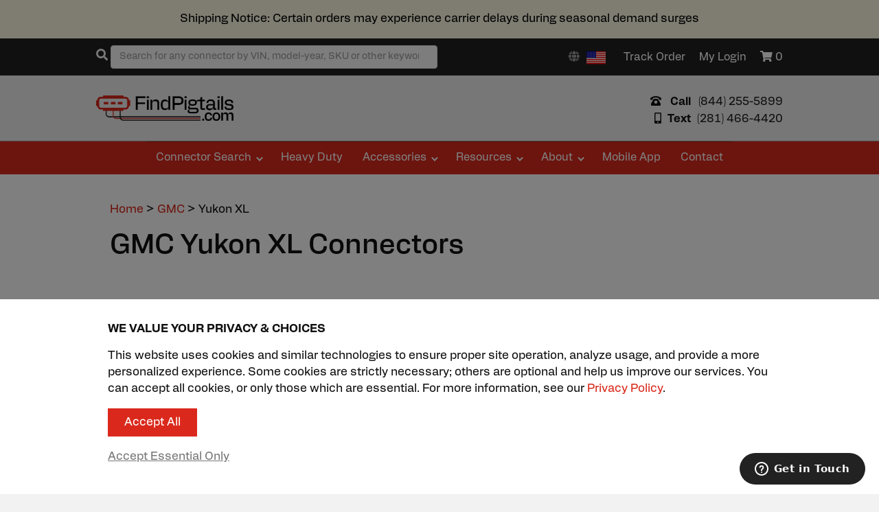

--- FILE ---
content_type: text/html; charset=UTF-8
request_url: https://findpigtails.com/connectors/gmc/yukon-xl/
body_size: 25439
content:
<!DOCTYPE html>
<html lang="en-US">
<head>
<meta charset="UTF-8" />
<script>
var gform;gform||(document.addEventListener("gform_main_scripts_loaded",function(){gform.scriptsLoaded=!0}),document.addEventListener("gform/theme/scripts_loaded",function(){gform.themeScriptsLoaded=!0}),window.addEventListener("DOMContentLoaded",function(){gform.domLoaded=!0}),gform={domLoaded:!1,scriptsLoaded:!1,themeScriptsLoaded:!1,isFormEditor:()=>"function"==typeof InitializeEditor,callIfLoaded:function(o){return!(!gform.domLoaded||!gform.scriptsLoaded||!gform.themeScriptsLoaded&&!gform.isFormEditor()||(gform.isFormEditor()&&console.warn("The use of gform.initializeOnLoaded() is deprecated in the form editor context and will be removed in Gravity Forms 3.1."),o(),0))},initializeOnLoaded:function(o){gform.callIfLoaded(o)||(document.addEventListener("gform_main_scripts_loaded",()=>{gform.scriptsLoaded=!0,gform.callIfLoaded(o)}),document.addEventListener("gform/theme/scripts_loaded",()=>{gform.themeScriptsLoaded=!0,gform.callIfLoaded(o)}),window.addEventListener("DOMContentLoaded",()=>{gform.domLoaded=!0,gform.callIfLoaded(o)}))},hooks:{action:{},filter:{}},addAction:function(o,r,e,t){gform.addHook("action",o,r,e,t)},addFilter:function(o,r,e,t){gform.addHook("filter",o,r,e,t)},doAction:function(o){gform.doHook("action",o,arguments)},applyFilters:function(o){return gform.doHook("filter",o,arguments)},removeAction:function(o,r){gform.removeHook("action",o,r)},removeFilter:function(o,r,e){gform.removeHook("filter",o,r,e)},addHook:function(o,r,e,t,n){null==gform.hooks[o][r]&&(gform.hooks[o][r]=[]);var d=gform.hooks[o][r];null==n&&(n=r+"_"+d.length),gform.hooks[o][r].push({tag:n,callable:e,priority:t=null==t?10:t})},doHook:function(r,o,e){var t;if(e=Array.prototype.slice.call(e,1),null!=gform.hooks[r][o]&&((o=gform.hooks[r][o]).sort(function(o,r){return o.priority-r.priority}),o.forEach(function(o){"function"!=typeof(t=o.callable)&&(t=window[t]),"action"==r?t.apply(null,e):e[0]=t.apply(null,e)})),"filter"==r)return e[0]},removeHook:function(o,r,t,n){var e;null!=gform.hooks[o][r]&&(e=(e=gform.hooks[o][r]).filter(function(o,r,e){return!!(null!=n&&n!=o.tag||null!=t&&t!=o.priority)}),gform.hooks[o][r]=e)}});
</script>

<meta name='viewport' content='width=device-width, initial-scale=1.0' />
<meta http-equiv='X-UA-Compatible' content='IE=edge' />
<link rel="profile" href="https://gmpg.org/xfn/11" />

			<script type='text/javascript'>

				// wpdg_console_log()
				function wpdg_console_log( caller, message ) {
					console.log( '[' + wpdg_time() + '] ' + caller + ':: ' + message );
				}


				// wpdg_date_and_time()
				function wpdg_date_and_time() {
					return '[' + ( new Date().toLocaleString() ) + '] ';
				}


				// wpdg_disable_inputs()
				function wpdg_disable_inputs() {

					wpdg_console_log( 'wpdg_disable_inputs()', 'Disabling inputs.' );

					// disables most standard inputs
					jQuery( 'form fieldset, form input, form textarea' ).prop( 'disabled', true );

				}


				// wpdg_get_url_param()
				function wpdg_get_url_param( location, name ) {

					name = name.replace( /[\[]/, '\[' ).replace( /[\]]/, '\]' );

					var regex = new RegExp( '[\?&]' + name + '=([^&#]*)' );

					var results = regex.exec( location );

					return results === null ? '' : decodeURIComponent( results[ 1 ].replace(/\+/g, ' ' ) );

				};


				// wpdg_is_primitive()
				function wpdg_is_primitive( value ) {

					if( value === null ) {
						return true;
					}

					const type = typeof value;

					return type !== 'object' && type !== 'function';

				}


				// wpdg_time()
				function wpdg_time() {
					return new Date().toLocaleTimeString();
				}


				// wpdg_word_count()
				function wpdg_word_count( str ) {

					return (
						str.split( ' ' )
						.filter( function( n ) { return n != '' } )
						.length
					);

				}

				/**
				 * Cookie handling functions
				*/

				// https://www.w3schools.com/js/js_cookies.asp

				function wpdg_set_cookie( cookieName, cookieValue, cookieExpirationInDays ) {

					const d = new Date();

					d.setTime( d.getTime() + ( cookieExpirationInDays * 24 * 60 * 60 * 1000 ) );

					let expires = 'expires=' + d.toUTCString();

					if( !wpdg_is_primitive( cookieValue ) ) {
						cookieValue = JSON.stringify( cookieValue );
					}

					document.cookie = cookieName + '=' + cookieValue + ';' + expires + ';path=/';

				}

				function wpdg_get_cookie( cookieName ) {

					let name = cookieName + '=';

					let ca = document.cookie.split( ';' );

					for( let i = 0; i < ca.length; i++ ) {
					
						let c = ca[ i ];

						while( c.charAt( 0 ) == ' ' ) {
							c = c.substring( 1 );
						}

						if( c.indexOf( name ) == 0 ) {

							var value = c.substring( name.length, c.length );

							// if a float, cast as float
							if( !isNaN( parseFloat( value ) ) ) {
								return parseFloat( value );
							}
							
							// if an int, cast as int
							if( !isNaN( parseInt( value ) ) ) {
								return parseInt( value );
							}

							// if a non-primitive, deserialize
							try {

								var parsedValue = JSON.parse( value );

								value = parsedValue;

							}

							catch( ex ) {
								// do nothing.
							}

							return value;

						}

					}

					return '';

				}

			</script>
		
			<script type="text/javascript">

				// fp_console_log()
				function fp_console_log( message, caller, data ) {

					var output = message;

					if( caller ) {
						output = caller + ": " + output;
					}

					output = wpdg_date_and_time() + output;

					// TODO! add data, e.g. a serialized response

					console.log( output );

				}

				// fp_app_post_message()
				function fp_app_post_message( message ) {

					if( typeof message === "object" && message !== null ) {
						message = JSON.stringify( message );
					}

					if(
						window.hasOwnProperty( "ReactNativeWebView" ) &&
						window.ReactNativeWebView.hasOwnProperty( "postMessage" )
					) {

						fp_console_log( "Preparing to post a message back to our React Native Webview, via window.ReactNativeWebView.postMessage(): " + message, "fp_app_post_message" );

						window.ReactNativeWebView.postMessage( message );

					}

					else {
						fp_console_log( "window.ReactNativeWebView.postMessage is undefined; skipping post of message " + message );
					}

				}

			</script>
		
			<script type='text/javascript'>

				window.wpdg_audit_log_custom_metadata = {};

				if( window.location.href.includes( '/checkout' ) ) {
					window.wpdg_audit_log_custom_metadata.IsCheckout = 1;
				}

				if( window.location.href.includes( 'fma=1' ) ) {
					window.wpdg_audit_log_custom_metadata.IsMobileApp = 1;
				}

				if( window.location.href.includes( 'uploadedFile=' ) ) {
					window.wpdg_audit_log_custom_metadata.IsVisionAttempt = 1;
				}

				if( wpdg_get_cookie( '_lscache_vary_findpigtails_reject_optional_cookies' ) ) {
					fp_console_log( 'Customer has opted out of optional cookies and metadata tracking; bypassing load of Google Tag Manager.' );
				}

				else {

					fp_console_log( 'Initializing Google Tag Manager.' );

					(function(w,d,s,l,i){w[l]=w[l]||[];w[l].push({'gtm.start':
					new Date().getTime(),event:'gtm.js'});var f=d.getElementsByTagName(s)[0],
					j=d.createElement(s),dl=l!='dataLayer'?'&l='+l:'';j.async=true;j.src=
					'https://www.googletagmanager.com/gtm.js?id='+i+dl;f.parentNode.insertBefore(j,f);
					})(window,document,'script','dataLayer','GTM-T5D8DKT');

				}

			</script>
		<!-- end FindPigtails --><meta name='robots' content='index, follow, max-image-preview:large, max-snippet:-1, max-video-preview:-1' />

			<!-- Adobe fonts -->
			<link media="all" rel="stylesheet" href="https://use.typekit.net/zdq4cmk.css">
		<meta name="wp-post-id" content="1769743">
<!-- Google Tag Manager for WordPress by gtm4wp.com -->
<script data-cfasync="false" data-pagespeed-no-defer>
	var gtm4wp_datalayer_name = "dataLayer";
	var dataLayer = dataLayer || [];
	const gtm4wp_use_sku_instead = 1;
	const gtm4wp_currency = 'USD';
	const gtm4wp_product_per_impression = 0;
	const gtm4wp_clear_ecommerce = false;
	const gtm4wp_datalayer_max_timeout = 2000;
</script>
<!-- End Google Tag Manager for WordPress by gtm4wp.com -->
	<!-- This site is optimized with the Yoast SEO Premium plugin v26.7 (Yoast SEO v26.7) - https://yoast.com/wordpress/plugins/seo/ -->
	<title>GMC Yukon XL Automotive Connectors | FindPigtails.com</title>
	<meta name="description" content="Searching for a(n) GMC Yukon XL connector? Shop our catalog of thousands of automotive connectors; intuitive filtering by pin-count, model-year and more." />
	<link rel="canonical" href="https://findpigtails.com/connectors/gmc/yukon-xl/" />
	<meta property="og:locale" content="en_US" />
	<meta property="og:type" content="article" />
	<meta property="og:title" content="GMC Yukon XL Connectors" />
	<meta property="og:description" content="Searching for a(n) GMC Yukon XL connector? Shop our catalog of thousands of automotive connectors; intuitive filtering by pin-count, model-year and more." />
	<meta property="og:url" content="https://findpigtails.com/connectors/gmc/yukon-xl/" />
	<meta property="og:site_name" content="FindPigtails.com" />
	<meta name="twitter:card" content="summary_large_image" />
	<meta name="twitter:site" content="@findpigtails" />
	<!-- / Yoast SEO Premium plugin. -->


<link rel='dns-prefetch' href='//www.google.com' />
<link rel='dns-prefetch' href='//pro.fontawesome.com' />
<link rel="alternate" type="application/rss+xml" title="FindPigtails.com &raquo; Feed" href="https://findpigtails.com/feed/" />
<link rel="alternate" type="application/rss+xml" title="FindPigtails.com &raquo; Comments Feed" href="https://findpigtails.com/comments/feed/" />
<link rel="alternate" type="application/rss+xml" title="FindPigtails.com &raquo; GMC Yukon XL Category Feed" href="https://findpigtails.com/connectors/gmc/yukon-xl/feed/" />
<style id='wp-img-auto-sizes-contain-inline-css'>
img:is([sizes=auto i],[sizes^="auto," i]){contain-intrinsic-size:3000px 1500px}
/*# sourceURL=wp-img-auto-sizes-contain-inline-css */
</style>

<link data-optimized="1" rel='stylesheet' id='acfwf-wc-cart-block-integration-css' href='https://findpigtails.com/wp-content/litespeed/css/0008af03c130421a64c24e0ac725a58d.css?ver=56544' media='all' />
<link data-optimized="1" rel='stylesheet' id='acfwf-wc-checkout-block-integration-css' href='https://findpigtails.com/wp-content/litespeed/css/db9656450cd98895a2eb982ceefb88d2.css?ver=b32bd' media='all' />
<style id='wp-emoji-styles-inline-css'>

	img.wp-smiley, img.emoji {
		display: inline !important;
		border: none !important;
		box-shadow: none !important;
		height: 1em !important;
		width: 1em !important;
		margin: 0 0.07em !important;
		vertical-align: -0.1em !important;
		background: none !important;
		padding: 0 !important;
	}
/*# sourceURL=wp-emoji-styles-inline-css */
</style>
<style id='classic-theme-styles-inline-css'>
/*! This file is auto-generated */
.wp-block-button__link{color:#fff;background-color:#32373c;border-radius:9999px;box-shadow:none;text-decoration:none;padding:calc(.667em + 2px) calc(1.333em + 2px);font-size:1.125em}.wp-block-file__button{background:#32373c;color:#fff;text-decoration:none}
/*# sourceURL=/wp-includes/css/classic-themes.min.css */
</style>
<link data-optimized="1" rel='stylesheet' id='findpigtails-vision-css' href='https://findpigtails.com/wp-content/litespeed/css/3dadf0130f332d1a0cb3b9fbd6f824d6.css?ver=bba97' media='all' />
<link data-optimized="1" rel='stylesheet' id='findpigtails-core-css' href='https://findpigtails.com/wp-content/litespeed/css/0581c3b6890825213450a3d69a2a7927.css?ver=c0666' media='all' />
<link data-optimized="1" rel='stylesheet' id='select2-css' href='https://findpigtails.com/wp-content/litespeed/css/66dbf0361559b3eeac8222f731a779cf.css?ver=6c2a6' media='all' />
<link data-optimized="1" rel='stylesheet' id='findpigtails-css' href='https://findpigtails.com/wp-content/litespeed/css/d5ffa407edab042f4fc2ee1387fb0cc4.css?ver=0854d' media="none" onload="this.media='all'" />
<link data-optimized="1" rel='stylesheet' id='findpigtails-autocomplete-css' href='https://findpigtails.com/wp-content/litespeed/css/d8ce36f85a12fc43991adf40f5d665ad.css?ver=6c2ea' media="none" onload="this.media='all'" />
<link data-optimized="1" rel='stylesheet' id='findpigtails-bootstrap-toggle-css' href='https://findpigtails.com/wp-content/litespeed/css/204c59b5ff34bccc7f5bb7b9540a03a5.css?ver=31bd2' media="none" onload="this.media='all'" />
<link data-optimized="1" rel='stylesheet' id='findpigtails-buttons-css' href='https://findpigtails.com/wp-content/litespeed/css/3019fe11d8d3163e5b00c9a3cbf32f92.css?ver=223e2' media="none" onload="this.media='all'" />
<link data-optimized="1" rel='stylesheet' id='findpigtails-fancybox-css' href='https://findpigtails.com/wp-content/litespeed/css/42a0a57cfec81e986dc69ceb9b1a8a57.css?ver=eeb6c' media="none" onload="this.media='all'" />
<link data-optimized="1" rel='stylesheet' id='findpigtails-forms-css' href='https://findpigtails.com/wp-content/litespeed/css/f0bd471dbabfe5470f63c441f3e65b5a.css?ver=caa6e' media="none" onload="this.media='all'" />
<link data-optimized="1" rel='stylesheet' id='findpigtails-product-keyword-search-css' href='https://findpigtails.com/wp-content/litespeed/css/aedf2cbc6d6ee421886f1bd4156f01ba.css?ver=4672d' media="none" onload="this.media='all'" />
<link data-optimized="1" rel='stylesheet' id='findpigtails-app-css' href='https://findpigtails.com/wp-content/litespeed/css/d83339aead366b667c835fe690bc4716.css?ver=a52f6' media="none" onload="this.media='all'" />
<link data-optimized="1" rel='stylesheet' id='findpigtails-wc-css' href='https://findpigtails.com/wp-content/litespeed/css/646c575370df9851105fbc269c620572.css?ver=b4e88' media='all' />
<link data-optimized="1" rel='stylesheet' id='photoswipe-css' href='https://findpigtails.com/wp-content/litespeed/css/7a60cd15ab13620535825e678d8e4361.css?ver=f3fbb' media="none" onload="this.media='all'" />
<link data-optimized="1" rel='stylesheet' id='photoswipe-default-skin-css' href='https://findpigtails.com/wp-content/litespeed/css/6fac824d59e9375bd79961433d56f3c5.css?ver=44e0e' media="none" onload="this.media='all'" />
<link data-optimized="1" rel='stylesheet' id='woocommerce-layout-css' href='https://findpigtails.com/wp-content/litespeed/css/c8f0a3bfb7e7461fbf6597fa70d2f74f.css?ver=2fcad' media="none" onload="this.media='all'" />
<link data-optimized="1" rel='stylesheet' id='woocommerce-smallscreen-css' href='https://findpigtails.com/wp-content/litespeed/css/2dcd14b2d5268a5ed36ed46196661c63.css?ver=284dd' media='only screen and (max-width: 767px)' />
<link data-optimized="1" rel='stylesheet' id='woocommerce-general-css' href='https://findpigtails.com/wp-content/litespeed/css/51206a8e62936d53071fa219ce01f244.css?ver=c910f' media="none" onload="this.media='all'" />
<style id='woocommerce-inline-inline-css'>
.woocommerce form .form-row .required { visibility: visible; }
/*# sourceURL=woocommerce-inline-inline-css */
</style>
<link data-optimized="1" rel='stylesheet' id='wpdg-wc-sfl-css' href='https://findpigtails.com/wp-content/litespeed/css/da05412aa7f29462f7f9b9411b81ad09.css?ver=ebc8d' media='all' />
<link rel='stylesheet' id='font-awesome-5-css' href='https://pro.fontawesome.com/releases/v5.15.4/css/all.css' media='all' />
<link data-optimized="1" rel='stylesheet' id='font-awesome-css' href='https://findpigtails.com/wp-content/litespeed/css/3a6faa63288d34a5f2499a495a8a0e29.css?ver=f4eff' media='all' />
<link data-optimized="1" rel='stylesheet' id='fl-builder-layout-bundle-f29945074582dccc1f1f625acc09153d-css' href='https://findpigtails.com/wp-content/litespeed/css/a3724a15b45609217f4bfec0425d4aed.css?ver=016b4' media='all' />
<link data-optimized="1" rel='stylesheet' id='dflip-style-css' href='https://findpigtails.com/wp-content/litespeed/css/b41d68bc05cc4026f7bc921fbbe91098.css?ver=62264' media='all' />
<link data-optimized="1" rel='stylesheet' id='jquery-magnificpopup-css' href='https://findpigtails.com/wp-content/litespeed/css/c8efadaeae79f9d0cd91354989546d80.css?ver=41bc1' media="none" onload="this.media='all'" />
<link data-optimized="1" rel='stylesheet' id='bootstrap-4-css' href='https://findpigtails.com/wp-content/litespeed/css/2608c0656ec081c8a30f4ae5ccca2729.css?ver=5b612' media='all' />
<link data-optimized="1" rel='stylesheet' id='fl-automator-skin-css' href='https://findpigtails.com/wp-content/litespeed/css/aa43518241a8bee6c34fcc1ae9ad737a.css?ver=39555' media='all' />
<link data-optimized="1" rel='stylesheet' id='fl-child-theme-css' href='https://findpigtails.com/wp-content/litespeed/css/62ba286b4c4b44356278e35f471d6f04.css?ver=e0526' media='all' />
<!-- Handle: jquery-core -->
<script src="https://findpigtails.com/wp-includes/js/jquery/jquery.min.js?ver=2025-06-28_12-43" id="jquery-core-js"></script>
<!-- Handle: jquery-migrate -->
<script data-optimized="1" src="https://findpigtails.com/wp-content/litespeed/js/42455fb2ef35da16ab112f140533d5dc.js?ver=40e2d" id="jquery-migrate-js"></script>
<!-- Handle: urlsearchparams-polyfill -->
<script data-optimized="1" src="https://findpigtails.com/wp-content/litespeed/js/27f25b0d4ccb761d7d2bab01da801b55.js?ver=92cb5" id="urlsearchparams-polyfill-js"></script>
<script id="findpigtails-critical-js-extra">
var FindPigtails_Vars = {"isDev":"","REST_API_Key":"[base64]","Messaging":{"Cookies":"Customer has opted out of optional cookies and metadata tracking; bypassing"},"URL":{"Admin":"https://findpigtails.com/wp-admin/","AJAX":"https://findpigtails.com/wp-admin/admin-ajax.php","Cart":"https://findpigtails.com/cart/","Checkout":"https://findpigtails.com/checkout/","Home":"https://findpigtails.com/","JSON":{"MMY":"https://findpigtails.com/wp-content/uploads/findpigtails/"}}};
//# sourceURL=findpigtails-critical-js-extra
</script>
<!-- Handle: findpigtails-critical -->
<script data-optimized="1" src="https://findpigtails.com/wp-content/litespeed/js/6912cb562968713c20e29cc76e9bde86.js?ver=1a304" id="findpigtails-critical-js"></script>
<!-- Handle: wc-jquery-blockui -->
<script data-optimized="1" src="https://findpigtails.com/wp-content/litespeed/js/e9f4a091cf3fe267bfc234dc367f9ea8.js?ver=fcbd1" id="wc-jquery-blockui-js" defer data-wp-strategy="defer"></script>
<script id="wc-add-to-cart-js-extra">
var wc_add_to_cart_params = {"ajax_url":"/wp-admin/admin-ajax.php","wc_ajax_url":"/?wc-ajax=%%endpoint%%","i18n_view_cart":"View cart","cart_url":"https://findpigtails.com/cart/","is_cart":"","cart_redirect_after_add":"no"};
//# sourceURL=wc-add-to-cart-js-extra
</script>
<!-- Handle: wc-add-to-cart -->
<script data-optimized="1" src="https://findpigtails.com/wp-content/litespeed/js/1343211eda0b5a15666d3cbd361637b3.js?ver=60711" id="wc-add-to-cart-js" defer data-wp-strategy="defer"></script>
<!-- Handle: wc-js-cookie -->
<script data-optimized="1" src="https://findpigtails.com/wp-content/litespeed/js/5dc375d401bc4a31477992e13a2f3c92.js?ver=15dbe" id="wc-js-cookie-js" defer data-wp-strategy="defer"></script>
<script id="woocommerce-js-extra">
var woocommerce_params = {"ajax_url":"/wp-admin/admin-ajax.php","wc_ajax_url":"/?wc-ajax=%%endpoint%%","i18n_password_show":"Show password","i18n_password_hide":"Hide password"};
//# sourceURL=woocommerce-js-extra
</script>
<!-- Handle: woocommerce -->
<script data-optimized="1" src="https://findpigtails.com/wp-content/litespeed/js/aa1831de3e24569cf7560949cf85fc01.js?ver=1b92f" id="woocommerce-js" defer data-wp-strategy="defer"></script>
<script id="wpdg-wc-sfl-js-extra">
var WPDG_WC_Save_for_Later_Vars = {"URL":{"AJAX":"https://findpigtails.com/wp-admin/admin-ajax.php","Cart":"https://findpigtails.com/cart/","Checkout":"https://findpigtails.com/checkout/"}};
//# sourceURL=wpdg-wc-sfl-js-extra
</script>
<!-- Handle: wpdg-wc-sfl -->
<script data-optimized="1" src="https://findpigtails.com/wp-content/litespeed/js/a779ad07cdb84d39dd75e644a5c9ff59.js?ver=9ab3d" id="wpdg-wc-sfl-js"></script>
<!-- Handle: wp-hooks -->
<script data-optimized="1" src="https://findpigtails.com/wp-content/litespeed/js/3ee156bca7c5d9dd3be105fa1dd0e107.js?ver=9e714" id="wp-hooks-js"></script>
<script id="wpm-js-extra">
var wpm = {"ajax_url":"https://findpigtails.com/wp-admin/admin-ajax.php","root":"https://findpigtails.com/wp-json/","nonce_wp_rest":"a5034eb72e","nonce_ajax":"9839ee16a3"};
//# sourceURL=wpm-js-extra
</script>
<!-- Handle: wpm -->
<script type="text/pmw-lazy" src="https://findpigtails.com/wp-content/plugins/pixel-manager-pro-for-woocommerce/js/public/wpm-public__premium_only.p1.min.js?ver=2025-05-29_07-30" id="wpm-js"></script>
<!-- Handle: pmw-lazy -->
<script data-optimized="1" src="https://findpigtails.com/wp-content/litespeed/js/f7eeb111b5908ce7d3124f465d24d9bf.js?ver=21b69" id="pmw-lazy-js"></script>
<link rel="https://api.w.org/" href="https://findpigtails.com/wp-json/" /><link rel="alternate" title="JSON" type="application/json" href="https://findpigtails.com/wp-json/wp/v2/product_cat/81465" /><link rel="EditURI" type="application/rsd+xml" title="RSD" href="https://findpigtails.com/xmlrpc.php?rsd" />
<meta name="generator" content="WordPress 6.9" />
<meta name="generator" content="WooCommerce 10.4.3" />

			<style type="text/css">
			.wpdg-hidden {
				display: none !important;
			}
		</style>
			<script type="text/javascript">
			
			jQuery( function() {

				jQuery( document ).on( 'click', '.wpdg-edit', function() {

					var $clickedElement = jQuery( this );

					// e.g. containing div, tr, etc.
					var scope = $clickedElement.attr( 'data-wpdg-edit-scope' );

					// show DOM elements meant for editing
					$clickedElement.closest( scope ).find( '.wpdg-editing' ).removeClass( 'wpdg-hidden' );
					
					// hide DOM counterparts
					$clickedElement.closest( scope ).find( '.wpdg-viewing' ).addClass( 'wpdg-hidden' );

				});

			});

		</script>
		<meta name="generator" content="Advanced Coupons for WooCommerce Free v4.7.1" /><!-- Start of findpigtails Zendesk Widget script --><script id="ze-snippet" src="https://static.zdassets.com/ekr/snippet.js?key=1f2c3456-8312-4250-9604-91d2b434c3c7"> </script><!-- End of findpigtails Zendesk Widget script -->
			<script type="text/javascript">

				fp_console_log( "Initializing Zendesk Widget via 'https://static.zdassets.com/ekr/snippet.js?key=1f2c3456-8312-4250-9604-91d2b434c3c7'." );				

			</script>
		
				<style type="text/css">

					.findpigtails-nav-item-restock {
						display: none !important;
					}

				</style>
			<script type="text/javascript">var wc_routeapp_ajaxurl = "https://findpigtails.com/wp-admin/admin-ajax.php"</script><script type="text/javascript">
(function(url){
	if(/(?:Chrome\/26\.0\.1410\.63 Safari\/537\.31|WordfenceTestMonBot)/.test(navigator.userAgent)){ return; }
	var addEvent = function(evt, handler) {
		if (window.addEventListener) {
			document.addEventListener(evt, handler, false);
		} else if (window.attachEvent) {
			document.attachEvent('on' + evt, handler);
		}
	};
	var removeEvent = function(evt, handler) {
		if (window.removeEventListener) {
			document.removeEventListener(evt, handler, false);
		} else if (window.detachEvent) {
			document.detachEvent('on' + evt, handler);
		}
	};
	var evts = 'contextmenu dblclick drag dragend dragenter dragleave dragover dragstart drop keydown keypress keyup mousedown mousemove mouseout mouseover mouseup mousewheel scroll'.split(' ');
	var logHuman = function() {
		if (window.wfLogHumanRan) { return; }
		window.wfLogHumanRan = true;
		var wfscr = document.createElement('script');
		wfscr.type = 'text/javascript';
		wfscr.async = true;
		wfscr.src = url + '&r=' + Math.random();
		(document.getElementsByTagName('head')[0]||document.getElementsByTagName('body')[0]).appendChild(wfscr);
		for (var i = 0; i < evts.length; i++) {
			removeEvent(evts[i], logHuman);
		}
	};
	for (var i = 0; i < evts.length; i++) {
		addEvent(evts[i], logHuman);
	}
})('//findpigtails.com/?wordfence_lh=1&hid=22184C1C81CC0DE6343E38BB3EC88BF0');
</script><meta name="ti-site-data" content="[base64]" />
<!-- Google Tag Manager for WordPress by gtm4wp.com -->
<!-- GTM Container placement set to off -->
<script data-cfasync="false" data-pagespeed-no-defer>
	var dataLayer_content = {"visitorIP":"50.28.2.119","pageTitle":"GMC Yukon XL Automotive Connectors | FindPigtails.com","pagePostType":"product","pagePostType2":"tax-product","pageCategory":[],"cartContent":{"totals":{"applied_coupons":[],"discount_total":0,"subtotal":0,"total":0},"items":[]}};
	dataLayer.push( dataLayer_content );
</script>
<script data-cfasync="false" data-pagespeed-no-defer>
	console.warn && console.warn("[GTM4WP] Google Tag Manager container code placement set to OFF !!!");
	console.warn && console.warn("[GTM4WP] Data layer codes are active but GTM container must be loaded using custom coding !!!");
</script>
<!-- End Google Tag Manager for WordPress by gtm4wp.com -->	<noscript><style>.woocommerce-product-gallery{ opacity: 1 !important; }</style></noscript>
	
<!-- START Pixel Manager for WooCommerce -->

		<script>

			window.wpmDataLayer = window.wpmDataLayer || {};
			window.wpmDataLayer = Object.assign(window.wpmDataLayer, {"cart":{},"cart_item_keys":{},"version":{"number":"1.48.0","pro":true,"eligible_for_updates":true,"distro":"fms","beta":false,"show":true},"pixels":{"reddit":{"advertiser_id":"a2_ef7sefnz96fb","advanced_matching":true,"dynamic_remarketing":{"id_type":"sku"}}},"shop":{"list_name":"Product Category | GMC | GMC Yukon XL","list_id":"product_category.gmc.gmc-yukon-xl","page_type":"product_category","currency":"USD","selectors":{"addToCart":[],"beginCheckout":[]},"order_duplication_prevention":true,"view_item_list_trigger":{"test_mode":false,"background_color":"green","opacity":0.5,"repeat":true,"timeout":1000,"threshold":0.8000000000000000444089209850062616169452667236328125},"variations_output":false,"session_active":false},"page":{"id":1769743,"title":"A/C Pressure Sensor (Z99A0)","type":"product","categories":[],"parent":{"id":0,"title":"A/C Pressure Sensor (Z99A0)","type":"product","categories":[]}},"general":{"user_logged_in":false,"scroll_tracking_thresholds":["25","50","75","100"],"page_id":1769743,"exclude_domains":[],"server_2_server":{"active":false,"ip_exclude_list":[]},"consent_management":{"explicit_consent":false},"lazy_load_pmw":true}});

		</script>

		
<!-- END Pixel Manager for WooCommerce -->
<!-- begin FindPigtails --><link rel="preload" href="https://findpigtails.com/wp-content/uploads/2020/09/findpigtails-loading-ellipsis-1s-60px-002.gif" as="image" media="all">
			<style type="text/css">

				/* General */

				* {
					-webkit-font-smoothing: antialiased !important;
					-moz-osx-font-smoothing: grayscale !important;
				}

				li.findpigtails-menu-cart {
					color: White;
				}

				li.findpigtails-menu-cart span.dashicons {
					height: 16px;
					line-height: 16px;
					margin-right: 8px;
				}

				h1 {
					font-weight: 500 !important;
				}

				h2 {
					font-weight: 400 !important;
				}



				/* Header */

				div.findpigtails-logo img {
					height: auto;
					width: 250px;
				}

				div#findpigtails-top-nav {
					font-size: 16px;
				}

				div.findpigtails-top-nav {
					text-align: right;
				}

				span.findpigtails-top-nav-item {
					font-size: 16px;
					margin-right: 1em;
				}

				span.findpigtails-top-nav-item:last-child {
					margin-right: 0;
				}


				/* FindPigtails ML */

				body .findpigtails-ml-language-toggle {
					display: inline-block;
				}

				body .findpigtails-ml-language-toggle i.fas {
					color: #A0A0A0 !important;
					line-height: 32px;
				}
				
				body .findpigtails-ml-language-toggle img,
				body .popover-body img {
					border: 1px solid transparent;
					cursor: pointer;
					height: 32px;
					max-height: 32px;
					padding: 0 4px;
				}

				body .findpigtails-ml-language-toggle img:hover {
					border: 1px solid rgba( 255, 255, 255, 0.35 );
				}
				
				body .popover {
					box-shadow: 4px 4px 8px rgba( 0, 0, 0, 0.15 );
					font-family: "alfabet";
					max-width: 240px;
					text-align: left;
					width: 100%;
				}
				
				body .popover .popover-body > div {
					padding: 8px;
				}
				
				.popover-body div {
					border-bottom: 1px solid rgba( 0, 0, 0, 0.2 );
					padding: 8px;
				}
				
				.popover-body img {
					margin-right: 1em;
				}
				
				.popover-body div:last-of-type {
					border-bottom: none;
				}

				@media screen and (max-width: 768px) {

					#findpigtails-header-product-quick-search {
						background-color: #555;
					}

				}


				/* pricing spinner */

				.findpigtails-product-price-fallback {
					display: none;
				}

				.findpigtails-product-price-container img {
					border: none !important;
					display: block !important;
					height: 60px !important;
					margin: auto !important;
					width: 60px !important;
				}

				.archive .findpigtails-list-price {
					width: 100%;
				}

				.archive .findpigtails-list-price td:first-child {
					padding-right: 4px;
					text-align: right;
				}

				.findpigtails-list-price td:last-child {
					padding-left: 4px;
					text-align: left;
				}

				/* WC */
				.woocommerce .products ul li,
				.woocommerce ul.products li {
					list-style: none outside !important;
				}

				/* mobile */
				@media screen and (max-width: 768px) {

					div.findpigtails-top-nav {
						text-align: center;
					}

				}

			</style>
		<script type="text/javascript">

			function __log( text ) {

				console.log( text );

			}

		</script>
			<script src="https://cdn.lr-ingest.io/LogRocket.min.js" crossorigin="anonymous"></script>
			<script>

				if( wpdg_get_cookie( "_lscache_vary_findpigtails_reject_optional_cookies" ) ) { 
					fp_console_log( "Customer has opted out of optional cookies and metadata tracking; bypassing init of LogRocket." );
				}

				else {

					var xhr = new XMLHttpRequest();

					xhr.onreadystatechange = function() {

						if( xhr.readyState == 4 && xhr.status == 200 ) {

							var excluded = [
								"50.228.61.2",
								"74.137.64.147"
							];

							var response = JSON.parse( xhr.responseText );

							if( response.ip && excluded.includes( response.ip ) ) {

								// comment these two lines out to track internal IPs too

								// console.log( "FindPigtails [inline]:: Bypassing use of LogRocket for an internal IP" );
								// return;

							}

							window.LogRocket && window.LogRocket.init(
								"uangmd/findpigtailscom"
							);

						}
					
					};

					xhr.open( "GET", "https://findpigtails.com/wp-content/plugins/findpigtails/api/ip.php?cacheBuster=" + Math.random(), true );

					xhr.timeout = 500;

					xhr.send();

				}

			</script>
		<link rel="modulepreload" href="https://findpigtails.com/wp-content/plugins/advanced-coupons-for-woocommerce-free/dist/common/NoticesPlugin.12346420.js"  /><link rel="modulepreload" href="https://findpigtails.com/wp-content/plugins/advanced-coupons-for-woocommerce-free/dist/common/sanitize.7727159a.js"  /><link rel="modulepreload" href="https://findpigtails.com/wp-content/plugins/advanced-coupons-for-woocommerce/dist/common/NoticesPlugin.cbb0e416.js"  /><link rel="modulepreload" href="https://findpigtails.com/wp-content/plugins/advanced-coupons-for-woocommerce-free/dist/common/NoticesPlugin.12346420.js"  /><link rel="modulepreload" href="https://findpigtails.com/wp-content/plugins/advanced-coupons-for-woocommerce-free/dist/common/sanitize.7727159a.js"  /><link rel="modulepreload" href="https://findpigtails.com/wp-content/plugins/advanced-coupons-for-woocommerce/dist/common/NoticesPlugin.cbb0e416.js"  /><link rel="icon" href="https://findpigtails.com/wp-content/uploads/2025/11/cropped-FindPigtails-favicon-2025_11_10-2-32x32.png" sizes="32x32" />
<link rel="icon" href="https://findpigtails.com/wp-content/uploads/2025/11/cropped-FindPigtails-favicon-2025_11_10-2-192x192.png" sizes="192x192" />
<link rel="apple-touch-icon" href="https://findpigtails.com/wp-content/uploads/2025/11/cropped-FindPigtails-favicon-2025_11_10-2-180x180.png" />
<meta name="msapplication-TileImage" content="https://findpigtails.com/wp-content/uploads/2025/11/cropped-FindPigtails-favicon-2025_11_10-2-270x270.png" />
		<style id="wp-custom-css">
			body h3 {
	font-weight: bold;
	text-transform: uppercase;
}

#gform_67 .gchoice {
	line-height: 1.5;
}

#gform_67 .gchoice label {
	margin-top: 0;
	padding-left: 12px;
}

.grecaptcha-badge { visibility: hidden !important; }

body .woocommerce form .form-row label {
	line-height: 1.8;
}

#findpigtails-nav-contact {
    margin: 1em auto 0.5em;
}

#findpigtails-nav-contact tr td, #findpigtails-nav-contact tr th {
    font-size: 16px;
    padding-right: 0.5em;
    text-align: right;
}

#findpigtails-nav-contact tr td:last-of-type {
    padding-right: 0;
}

@media (min-width: 768px) {
    #findpigtails-nav-contact {
        float: right;
    }
}

.findpigtails-contact-methods div {
    margin-top: 1em;
}

.findpigtails-contact-methods table tr td:first-of-type {
    padding-right: 14px;
    vertical-align: top;
}

.findpigtails-contact-methods table tr:first-of-type td {
    padding-bottom: 14px;
}

body .pw-route-protection .pw-container:not(.legacy) {
    max-width: 100%;
}

body .pw-route-protection .pw-container:not(.legacy) .pw-row-1 .left .pw-title {
    font-size: 18px;
}

body .pw-route-protection .pw-container:not(.legacy) .pw-row-2 * {
    font-size: 16px !important;
}

body .pw-route-protection .pw-container:not(.legacy) .pw-row-2 .pw-subtitle {
    max-width: 100%;
}

body .pw-route-protection .pw-container:not(.legacy) .pw-row-3 .capsule .text {
    font-size: 12px;
}

.PackageProtection {
	background-color: #fff54f;
	border: 1px solid transparent;
	border-color: #ffc107;
	border-radius: .25rem;
    color: #000000;
	font-size: 16px;
	font-style: italic;
	margin-bottom: 1rem;
	padding: .75rem 1.25rem;
	position: relative;
}

.select2-container,
.select2-container--open {
	z-index: 999995;
}

.findpigtails-product-category-summary {
	color: #777;
	font-style: italic;
	text-align: center;
}

@media (max-width: 768px) {
	
	footer .findpigtails-contact-methods table {
		margin: 0 auto 2em auto;
	}
	
	footer .findpigtails-contact-methods div {
		text-align: center;
	}
	
	.jdgm-carousel-title-and-link {
		height: auto !important;
		width: 100% !important;
	}
	
	.jdgm-carousel-wrapper .jdgm-carousel.jdgm-carousel--compact-theme {
		width: calc(100% - 81px) !important;
	}
	
	.woocommerce-products-header__title.page-title,
	.product_title.entry-title {
		font-size: 30px;
		line-height: 1.2
	}
	
	select[name="orderby"] {
		margin-top: 1em;
	}
	
}

.fl-editor-field textarea.wp-editor-area {
	font-family: monospace !important;
}		</style>
		<meta name="google-site-verification" content="EsCq0_yfdmC_VV8mz3xqDr4KRN_7JjmHYbiYrwcQm6o" />
<meta name="facebook-domain-verification" content="6f8nsyrne5znf5qk62l6olwtfbpoon" />
<meta name="p:domain_verify" content="ac6ba3757532e4b689dfac0cedaf84a8"/>
<link data-optimized="1" rel='stylesheet' id='wc-blocks-style-css' href='https://findpigtails.com/wp-content/litespeed/css/a88fc2a60b4e065f3316a63acedf4950.css?ver=39d38' media='all' />
<style id='global-styles-inline-css'>
:root{--wp--preset--aspect-ratio--square: 1;--wp--preset--aspect-ratio--4-3: 4/3;--wp--preset--aspect-ratio--3-4: 3/4;--wp--preset--aspect-ratio--3-2: 3/2;--wp--preset--aspect-ratio--2-3: 2/3;--wp--preset--aspect-ratio--16-9: 16/9;--wp--preset--aspect-ratio--9-16: 9/16;--wp--preset--color--black: #000000;--wp--preset--color--cyan-bluish-gray: #abb8c3;--wp--preset--color--white: #ffffff;--wp--preset--color--pale-pink: #f78da7;--wp--preset--color--vivid-red: #cf2e2e;--wp--preset--color--luminous-vivid-orange: #ff6900;--wp--preset--color--luminous-vivid-amber: #fcb900;--wp--preset--color--light-green-cyan: #7bdcb5;--wp--preset--color--vivid-green-cyan: #00d084;--wp--preset--color--pale-cyan-blue: #8ed1fc;--wp--preset--color--vivid-cyan-blue: #0693e3;--wp--preset--color--vivid-purple: #9b51e0;--wp--preset--color--fl-heading-text: #101010;--wp--preset--color--fl-body-bg: #f2f2f2;--wp--preset--color--fl-body-text: #101010;--wp--preset--color--fl-accent: #da291c;--wp--preset--color--fl-accent-hover: #d80e00;--wp--preset--color--fl-topbar-bg: #ffffff;--wp--preset--color--fl-topbar-text: #808080;--wp--preset--color--fl-topbar-link: #428bca;--wp--preset--color--fl-topbar-hover: #428bca;--wp--preset--color--fl-header-bg: #ffffff;--wp--preset--color--fl-header-text: #808080;--wp--preset--color--fl-header-link: #808080;--wp--preset--color--fl-header-hover: #428bca;--wp--preset--color--fl-nav-bg: #ffffff;--wp--preset--color--fl-nav-link: #808080;--wp--preset--color--fl-nav-hover: #428bca;--wp--preset--color--fl-content-bg: #ffffff;--wp--preset--color--fl-footer-widgets-bg: #ffffff;--wp--preset--color--fl-footer-widgets-text: #808080;--wp--preset--color--fl-footer-widgets-link: #428bca;--wp--preset--color--fl-footer-widgets-hover: #428bca;--wp--preset--color--fl-footer-bg: #ffffff;--wp--preset--color--fl-footer-text: #808080;--wp--preset--color--fl-footer-link: #428bca;--wp--preset--color--fl-footer-hover: #428bca;--wp--preset--gradient--vivid-cyan-blue-to-vivid-purple: linear-gradient(135deg,rgb(6,147,227) 0%,rgb(155,81,224) 100%);--wp--preset--gradient--light-green-cyan-to-vivid-green-cyan: linear-gradient(135deg,rgb(122,220,180) 0%,rgb(0,208,130) 100%);--wp--preset--gradient--luminous-vivid-amber-to-luminous-vivid-orange: linear-gradient(135deg,rgb(252,185,0) 0%,rgb(255,105,0) 100%);--wp--preset--gradient--luminous-vivid-orange-to-vivid-red: linear-gradient(135deg,rgb(255,105,0) 0%,rgb(207,46,46) 100%);--wp--preset--gradient--very-light-gray-to-cyan-bluish-gray: linear-gradient(135deg,rgb(238,238,238) 0%,rgb(169,184,195) 100%);--wp--preset--gradient--cool-to-warm-spectrum: linear-gradient(135deg,rgb(74,234,220) 0%,rgb(151,120,209) 20%,rgb(207,42,186) 40%,rgb(238,44,130) 60%,rgb(251,105,98) 80%,rgb(254,248,76) 100%);--wp--preset--gradient--blush-light-purple: linear-gradient(135deg,rgb(255,206,236) 0%,rgb(152,150,240) 100%);--wp--preset--gradient--blush-bordeaux: linear-gradient(135deg,rgb(254,205,165) 0%,rgb(254,45,45) 50%,rgb(107,0,62) 100%);--wp--preset--gradient--luminous-dusk: linear-gradient(135deg,rgb(255,203,112) 0%,rgb(199,81,192) 50%,rgb(65,88,208) 100%);--wp--preset--gradient--pale-ocean: linear-gradient(135deg,rgb(255,245,203) 0%,rgb(182,227,212) 50%,rgb(51,167,181) 100%);--wp--preset--gradient--electric-grass: linear-gradient(135deg,rgb(202,248,128) 0%,rgb(113,206,126) 100%);--wp--preset--gradient--midnight: linear-gradient(135deg,rgb(2,3,129) 0%,rgb(40,116,252) 100%);--wp--preset--font-size--small: 13px;--wp--preset--font-size--medium: 20px;--wp--preset--font-size--large: 36px;--wp--preset--font-size--x-large: 42px;--wp--preset--spacing--20: 0.44rem;--wp--preset--spacing--30: 0.67rem;--wp--preset--spacing--40: 1rem;--wp--preset--spacing--50: 1.5rem;--wp--preset--spacing--60: 2.25rem;--wp--preset--spacing--70: 3.38rem;--wp--preset--spacing--80: 5.06rem;--wp--preset--shadow--natural: 6px 6px 9px rgba(0, 0, 0, 0.2);--wp--preset--shadow--deep: 12px 12px 50px rgba(0, 0, 0, 0.4);--wp--preset--shadow--sharp: 6px 6px 0px rgba(0, 0, 0, 0.2);--wp--preset--shadow--outlined: 6px 6px 0px -3px rgb(255, 255, 255), 6px 6px rgb(0, 0, 0);--wp--preset--shadow--crisp: 6px 6px 0px rgb(0, 0, 0);}:where(.is-layout-flex){gap: 0.5em;}:where(.is-layout-grid){gap: 0.5em;}body .is-layout-flex{display: flex;}.is-layout-flex{flex-wrap: wrap;align-items: center;}.is-layout-flex > :is(*, div){margin: 0;}body .is-layout-grid{display: grid;}.is-layout-grid > :is(*, div){margin: 0;}:where(.wp-block-columns.is-layout-flex){gap: 2em;}:where(.wp-block-columns.is-layout-grid){gap: 2em;}:where(.wp-block-post-template.is-layout-flex){gap: 1.25em;}:where(.wp-block-post-template.is-layout-grid){gap: 1.25em;}.has-black-color{color: var(--wp--preset--color--black) !important;}.has-cyan-bluish-gray-color{color: var(--wp--preset--color--cyan-bluish-gray) !important;}.has-white-color{color: var(--wp--preset--color--white) !important;}.has-pale-pink-color{color: var(--wp--preset--color--pale-pink) !important;}.has-vivid-red-color{color: var(--wp--preset--color--vivid-red) !important;}.has-luminous-vivid-orange-color{color: var(--wp--preset--color--luminous-vivid-orange) !important;}.has-luminous-vivid-amber-color{color: var(--wp--preset--color--luminous-vivid-amber) !important;}.has-light-green-cyan-color{color: var(--wp--preset--color--light-green-cyan) !important;}.has-vivid-green-cyan-color{color: var(--wp--preset--color--vivid-green-cyan) !important;}.has-pale-cyan-blue-color{color: var(--wp--preset--color--pale-cyan-blue) !important;}.has-vivid-cyan-blue-color{color: var(--wp--preset--color--vivid-cyan-blue) !important;}.has-vivid-purple-color{color: var(--wp--preset--color--vivid-purple) !important;}.has-black-background-color{background-color: var(--wp--preset--color--black) !important;}.has-cyan-bluish-gray-background-color{background-color: var(--wp--preset--color--cyan-bluish-gray) !important;}.has-white-background-color{background-color: var(--wp--preset--color--white) !important;}.has-pale-pink-background-color{background-color: var(--wp--preset--color--pale-pink) !important;}.has-vivid-red-background-color{background-color: var(--wp--preset--color--vivid-red) !important;}.has-luminous-vivid-orange-background-color{background-color: var(--wp--preset--color--luminous-vivid-orange) !important;}.has-luminous-vivid-amber-background-color{background-color: var(--wp--preset--color--luminous-vivid-amber) !important;}.has-light-green-cyan-background-color{background-color: var(--wp--preset--color--light-green-cyan) !important;}.has-vivid-green-cyan-background-color{background-color: var(--wp--preset--color--vivid-green-cyan) !important;}.has-pale-cyan-blue-background-color{background-color: var(--wp--preset--color--pale-cyan-blue) !important;}.has-vivid-cyan-blue-background-color{background-color: var(--wp--preset--color--vivid-cyan-blue) !important;}.has-vivid-purple-background-color{background-color: var(--wp--preset--color--vivid-purple) !important;}.has-black-border-color{border-color: var(--wp--preset--color--black) !important;}.has-cyan-bluish-gray-border-color{border-color: var(--wp--preset--color--cyan-bluish-gray) !important;}.has-white-border-color{border-color: var(--wp--preset--color--white) !important;}.has-pale-pink-border-color{border-color: var(--wp--preset--color--pale-pink) !important;}.has-vivid-red-border-color{border-color: var(--wp--preset--color--vivid-red) !important;}.has-luminous-vivid-orange-border-color{border-color: var(--wp--preset--color--luminous-vivid-orange) !important;}.has-luminous-vivid-amber-border-color{border-color: var(--wp--preset--color--luminous-vivid-amber) !important;}.has-light-green-cyan-border-color{border-color: var(--wp--preset--color--light-green-cyan) !important;}.has-vivid-green-cyan-border-color{border-color: var(--wp--preset--color--vivid-green-cyan) !important;}.has-pale-cyan-blue-border-color{border-color: var(--wp--preset--color--pale-cyan-blue) !important;}.has-vivid-cyan-blue-border-color{border-color: var(--wp--preset--color--vivid-cyan-blue) !important;}.has-vivid-purple-border-color{border-color: var(--wp--preset--color--vivid-purple) !important;}.has-vivid-cyan-blue-to-vivid-purple-gradient-background{background: var(--wp--preset--gradient--vivid-cyan-blue-to-vivid-purple) !important;}.has-light-green-cyan-to-vivid-green-cyan-gradient-background{background: var(--wp--preset--gradient--light-green-cyan-to-vivid-green-cyan) !important;}.has-luminous-vivid-amber-to-luminous-vivid-orange-gradient-background{background: var(--wp--preset--gradient--luminous-vivid-amber-to-luminous-vivid-orange) !important;}.has-luminous-vivid-orange-to-vivid-red-gradient-background{background: var(--wp--preset--gradient--luminous-vivid-orange-to-vivid-red) !important;}.has-very-light-gray-to-cyan-bluish-gray-gradient-background{background: var(--wp--preset--gradient--very-light-gray-to-cyan-bluish-gray) !important;}.has-cool-to-warm-spectrum-gradient-background{background: var(--wp--preset--gradient--cool-to-warm-spectrum) !important;}.has-blush-light-purple-gradient-background{background: var(--wp--preset--gradient--blush-light-purple) !important;}.has-blush-bordeaux-gradient-background{background: var(--wp--preset--gradient--blush-bordeaux) !important;}.has-luminous-dusk-gradient-background{background: var(--wp--preset--gradient--luminous-dusk) !important;}.has-pale-ocean-gradient-background{background: var(--wp--preset--gradient--pale-ocean) !important;}.has-electric-grass-gradient-background{background: var(--wp--preset--gradient--electric-grass) !important;}.has-midnight-gradient-background{background: var(--wp--preset--gradient--midnight) !important;}.has-small-font-size{font-size: var(--wp--preset--font-size--small) !important;}.has-medium-font-size{font-size: var(--wp--preset--font-size--medium) !important;}.has-large-font-size{font-size: var(--wp--preset--font-size--large) !important;}.has-x-large-font-size{font-size: var(--wp--preset--font-size--x-large) !important;}
/*# sourceURL=global-styles-inline-css */
</style>
</head>
<body class="archive tax-product_cat term-gmc-yukon-xl term-81465 wp-theme-bb-theme wp-child-theme-bb-theme-child theme-bb-theme fl-builder-2-10-0-5 fl-themer-1-5-2-1 fl-theme-1-7-19-1 fl-no-js woocommerce woocommerce-page woocommerce-no-js fl-theme-builder-header fl-theme-builder-header-header fl-theme-builder-footer fl-theme-builder-footer-footer fl-framework-bootstrap-4 fl-preset-default fl-full-width fl-search-active woo-4 woo-products-per-page-16" itemscope="itemscope" itemtype="https://schema.org/WebPage">
<a aria-label="Skip to content" class="fl-screen-reader-text" href="#fl-main-content">Skip to content</a><div class="fl-page">
	<header class="fl-builder-content fl-builder-content-831567 fl-builder-global-templates-locked" data-post-id="831567" data-type="header" data-sticky="0" data-sticky-on="" data-sticky-breakpoint="medium" data-shrink="0" data-overlay="0" data-overlay-bg="transparent" data-shrink-image-height="50px" role="banner" itemscope="itemscope" itemtype="http://schema.org/WPHeader"><div class="fl-row fl-row-full-width fl-row-bg-color fl-node-59e50c9091433 fl-row-default-height fl-row-align-center" data-node="59e50c9091433">
	<div class="fl-row-content-wrap">
		<div class="uabb-row-separator uabb-top-row-separator" >
</div>
						<div class="fl-row-content fl-row-fixed-width fl-node-content">
		
<div class="fl-col-group fl-node-59e50c90914f1 fl-col-group-equal-height fl-col-group-align-center" data-node="59e50c90914f1">
			<div id="findpigtails-header-product-quick-search" class="fl-col fl-node-5f2576f040e68 fl-col-bg-color fl-col-small" data-node="5f2576f040e68">
	<div class="fl-col-content fl-node-content">		<div  class="fl-module fl-module-html fl-html fl-node-5e723ff3d6e47" data-node="5e723ff3d6e47">
	
			<div class="findpigtails-autocomplete findpigtails-product-keyword-search-autocomplete" id="findpigtails-product-keyword-search-696b97aed7a66">
				<div class="findpigtails-autocomplete-input">
					<i class="fa fa-search" aria-hidden="true"></i> <input id="findpigtails-product-keyword-search-696b97aed7a66-input" type="search" placeholder="Search for any connector by VIN, model-year, SKU or other keyword" />
				</div><!-- end .findpigtails-autocomplete-input -->
			</div><!-- end .findpigtails-autocomplete --></div>
</div>
</div>
			<div class="fl-col fl-node-5ef9cdf35f7a1 fl-col-bg-color fl-col-small" data-node="5ef9cdf35f7a1">
	<div class="fl-col-content fl-node-content">		<div  class="fl-module fl-module-html fl-html fl-node-5ef9cdf35f8a4" data-node="5ef9cdf35f8a4">
	<div class="findpigtails-top-nav">
    <span class="findpigtails-top-nav-item"><div class="findpigtails-ml-language-toggle">
			<i class="fas fa-globe"></i>
			<img decoding="async" data-placement="bottom" src="https://findpigtails.com/wp-content/plugins/findpigtails-ml/assets/images/flags/flag-country-US.png" />
		</div></span>
    <span class="findpigtails-top-nav-item"><a href="https://findpigtails.com/track/?">Track Order</a></span>
    <span class="findpigtails-top-nav-item"><a href="https://findpigtails.com/my-account/?">My Login</a></span>
    <span class="findpigtails-top-nav-item"><a class="findpigtails-cart-icon" href="https://findpigtails.com/cart/"><i class="fas fa-shopping-cart"></i> <span class="findpigtails-cart-contents"></span></a></span>
</div></div>
</div>
</div>
	</div>
		</div>
	</div>
</div>
<div class="fl-row fl-row-full-width fl-row-bg-color fl-node-59e18607bc526 fl-row-default-height fl-row-align-center" data-node="59e18607bc526">
	<div class="fl-row-content-wrap">
		<div class="uabb-row-separator uabb-top-row-separator" >
</div>
						<div class="fl-row-content fl-row-fixed-width fl-node-content">
		
<div class="fl-col-group fl-node-59e18607bc55f fl-col-group-equal-height fl-col-group-align-center" data-node="59e18607bc55f">
			<div id="findpigtails-nav-logo" class="fl-col fl-node-59e18607bc597 fl-col-bg-color fl-col-small" data-node="59e18607bc597">
	<div class="fl-col-content fl-node-content">		<div role="figure" class="fl-module fl-module-photo fl-photo fl-photo-align-left fl-node-59e186b278d6d findpigtails-logo" data-node="59e186b278d6d" itemscope itemtype="https://schema.org/ImageObject">
	<div class="fl-photo-content fl-photo-img-png">
				<a href="https://findpigtails.com/?"  target="_self" itemprop="url">
				<img loading="lazy" decoding="async" class="fl-photo-img wp-image-1757465 size-full" src="https://findpigtails.com/wp-content/uploads/2017/10/FindPigtails-logo-2024-600w.png.webp" alt="FindPigtails-logo-2024-600w" height="111" width="600" title="FindPigtails-logo-2024-600w"  data-no-lazy="1" itemprop="image" srcset="https://findpigtails.com/wp-content/uploads/2017/10/FindPigtails-logo-2024-600w.png.webp 600w, https://findpigtails.com/wp-content/uploads/2017/10/FindPigtails-logo-2024-600w-300x56.png.webp 300w" sizes="auto, (max-width: 600px) 100vw, 600px" />
				</a>
					</div>
	</div>
</div>
</div>
			<div class="fl-col fl-node-5f2577109b80e fl-col-bg-color" data-node="5f2577109b80e">
	<div class="fl-col-content fl-node-content">		<div  class="fl-module fl-module-html fl-html fl-node-7pgt93jnx21h" data-node="7pgt93jnx21h">
	<table id="findpigtails-nav-contact">
    <tr>
        <td><i class="fas fa-phone-rotary"></i></td>
        <th>Call</th>
        <td><a href="tel:8442555899">(844) 255-5899</a></td>
    </tr>
    <tr>
        <td><i class="fas fa-mobile-alt"></i></td>
        <th>Text</th>
        <td><a href="sms:2814664420">(281) 466-4420</a></td>
    </tr>
</table></div>
</div>
</div>
	</div>
		</div>
	</div>
</div>
<div class="fl-row fl-row-full-width fl-row-bg-color fl-node-w4y3rjxvlp8a fl-row-default-height fl-row-align-center" data-node="w4y3rjxvlp8a">
	<div class="fl-row-content-wrap">
		<div class="uabb-row-separator uabb-top-row-separator" >
</div>
						<div class="fl-row-content fl-row-full-width fl-node-content">
		
<div class="fl-col-group fl-node-59csrwea06bn" data-node="59csrwea06bn">
			<div class="fl-col fl-node-trwamufc6ehq fl-col-bg-color" data-node="trwamufc6ehq">
	<div class="fl-col-content fl-node-content">		<div class="fl-module fl-module-menu fl-node-5f2c061377530" data-node="5f2c061377530">
	<div class="fl-module-content fl-node-content">
		<div class="fl-menu fl-menu-responsive-toggle-medium-mobile">
	<button class="fl-menu-mobile-toggle fl-content-ui-button text"><span class="fl-menu-mobile-toggle-label" aria-haspopup="menu" aria-label="Menu"">Menu</span></button>	<div class="fl-clear"></div>
	<nav role="navigation" aria-label="Menu" itemscope="itemscope" itemtype="https://schema.org/SiteNavigationElement"><ul id="menu-header" class="menu fl-menu-horizontal fl-toggle-arrows"><li id="menu-item-641713" class="menu-item menu-item-type-custom menu-item-object-custom menu-item-has-children fl-has-submenu"><div class="fl-has-submenu-container"><a role="menuitem" href="https://findpigtails.com/shop/make/">Connector Search</a><span role="button" tabindex="0" role="menuitem" aria-label="Connector Search submenu toggle" aria-haspopup="menu" aria-expanded="false" aria-controls="sub-menu-641713" class="fl-menu-toggle fl-content-ui-button"></span></div><ul id="sub-menu-641713" class="sub-menu" role="menu">	<li id="menu-item-1373279" class="menu-item menu-item-type-post_type menu-item-object-page"><a role="menuitem" href="https://findpigtails.com/photo/">Upload a Photo</a></li>	<li id="menu-item-164" class="menu-item menu-item-type-post_type menu-item-object-page"><a role="menuitem" href="https://findpigtails.com/shop/model-year/">By Vehicle Filter</a></li>	<li id="menu-item-1288137" class="menu-item menu-item-type-post_type menu-item-object-page"><a role="menuitem" href="https://findpigtails.com/shop/make/">By Make</a></li>	<li id="menu-item-1388450" class="menu-item menu-item-type-post_type menu-item-object-page"><a role="menuitem" href="https://findpigtails.com/shop/pin-count/">By Pin-Count</a></li>	<li id="menu-item-1413798" class="menu-item menu-item-type-post_type menu-item-object-page"><a role="menuitem" href="https://findpigtails.com/shop/vin/">By VIN Number</a></li>	<li id="menu-item-1628873" class="menu-item menu-item-type-post_type menu-item-object-page"><a role="menuitem" href="https://findpigtails.com/heavy-duty-connectors/">Heavy Duty</a></li></ul></li><li id="menu-item-1894067" class="findpigtails-nav-item-restock menu-item menu-item-type-post_type menu-item-object-page"><a role="menuitem" href="https://findpigtails.com/restock/">Restock</a></li><li id="menu-item-1641570" class="menu-item menu-item-type-post_type menu-item-object-page"><a role="menuitem" href="https://findpigtails.com/heavy-duty-connectors/">Heavy Duty</a></li><li id="menu-item-1388456" class="menu-item menu-item-type-post_type menu-item-object-page menu-item-has-children fl-has-submenu"><div class="fl-has-submenu-container"><a role="menuitem" href="https://findpigtails.com/tools-and-accessories/">Accessories</a><span role="button" tabindex="0" role="menuitem" aria-label="Accessories submenu toggle" aria-haspopup="menu" aria-expanded="false" aria-controls="sub-menu-1388456" class="fl-menu-toggle fl-content-ui-button"></span></div><ul id="sub-menu-1388456" class="sub-menu" role="menu">	<li id="menu-item-1285303" class="menu-item menu-item-type-post_type menu-item-object-page"><a role="menuitem" href="https://findpigtails.com/connector-repair-tools/">Repair Tools</a></li>	<li id="menu-item-1509184" class="menu-item menu-item-type-custom menu-item-object-custom"><a role="menuitem" href="https://findpigtails.com/clips-fasteners-sockets/">Clips, Fasteners, Bulbs and Sockets</a></li>	<li id="menu-item-1281738" class="menu-item menu-item-type-post_type menu-item-object-page"><a role="menuitem" href="https://findpigtails.com/connector-kits/">Connector Kits</a></li>	<li id="menu-item-1853574" class="menu-item menu-item-type-taxonomy menu-item-object-product_cat"><a role="menuitem" href="https://findpigtails.com/connectors/pigtail-pro-gear/">Pigtail Pro Gear</a></li></ul></li><li id="menu-item-264486" class="menu-item menu-item-type-custom menu-item-object-custom menu-item-has-children fl-has-submenu"><div class="fl-has-submenu-container"><a role="menuitem" href="#">Resources</a><span role="button" tabindex="0" role="menuitem" aria-label="Resources submenu toggle" aria-haspopup="menu" aria-expanded="false" aria-controls="sub-menu-264486" class="fl-menu-toggle fl-content-ui-button"></span></div><ul id="sub-menu-264486" class="sub-menu" role="menu">	<li id="menu-item-1389667" class="menu-item menu-item-type-post_type menu-item-object-page"><a role="menuitem" href="https://findpigtails.com/automotive-connector-repair/">Connector Repair</a></li>	<li id="menu-item-1393726" class="menu-item menu-item-type-post_type menu-item-object-page"><a role="menuitem" href="https://findpigtails.com/news/">News</a></li>	<li id="menu-item-1394387" class="menu-item menu-item-type-post_type menu-item-object-page"><a role="menuitem" href="https://findpigtails.com/videos/">Videos</a></li>	<li id="menu-item-1388834" class="menu-item menu-item-type-post_type menu-item-object-page menu-item-has-children fl-has-submenu"><div class="fl-has-submenu-container"><a role="menuitem" href="https://findpigtails.com/position-statements/">Position Statements</a><span role="button" tabindex="0" role="menuitem" aria-label="Position Statements submenu toggle" aria-haspopup="menu" aria-expanded="false" aria-controls="sub-menu-1388834" class="fl-menu-toggle fl-content-ui-button"></span></div>	<ul id="sub-menu-1388834" class="sub-menu" role="menu">		<li id="menu-item-1388835" class="menu-item menu-item-type-post_type menu-item-object-page"><a role="menuitem" href="https://findpigtails.com/position-statements-harness-repair/">Harness Repair</a></li>		<li id="menu-item-1388613" class="menu-item menu-item-type-post_type menu-item-object-page"><a role="menuitem" href="https://findpigtails.com/oem-pre-and-post-scanning/">OEM Pre and Post Scanning</a></li></ul></li>	<li id="menu-item-1375577" class="menu-item menu-item-type-post_type menu-item-object-page"><a role="menuitem" href="https://findpigtails.com/10-top-pigtails/">10 Top Pigtails</a></li></ul></li><li id="menu-item-1388425" class="menu-item menu-item-type-post_type menu-item-object-page menu-item-has-children fl-has-submenu"><div class="fl-has-submenu-container"><a role="menuitem" href="https://findpigtails.com/about/">About</a><span role="button" tabindex="0" role="menuitem" aria-label="About submenu toggle" aria-haspopup="menu" aria-expanded="false" aria-controls="sub-menu-1388425" class="fl-menu-toggle fl-content-ui-button"></span></div><ul id="sub-menu-1388425" class="sub-menu" role="menu">	<li id="menu-item-1328369" class="menu-item menu-item-type-post_type menu-item-object-page"><a role="menuitem" href="https://findpigtails.com/reviews/">Wall of Fame</a></li>	<li id="menu-item-1393064" class="menu-item menu-item-type-post_type menu-item-object-page"><a role="menuitem" href="https://findpigtails.com/difference/">The Difference</a></li></ul></li><li id="menu-item-1387395" class="menu-item menu-item-type-custom menu-item-object-custom"><a role="menuitem" href="https://findpigtails.com/app/">Mobile App</a></li><li id="menu-item-166" class="menu-item menu-item-type-post_type menu-item-object-page"><a role="menuitem" href="https://findpigtails.com/contact/">Contact</a></li></ul></nav></div>
	</div>
</div>
</div>
</div>
	</div>
		</div>
	</div>
</div>
</header><div class="uabb-js-breakpoint" style="display: none;"></div>	<div id="fl-main-content" class="fl-page-content" itemprop="mainContentOfPage" role="main">

		<div class="container"><div class="row"><div class="fl-content fl-woo-content col-lg-12"><nav class="woocommerce-breadcrumb" aria-label="Breadcrumb"><a href="https://findpigtails.com">Home</a> &gt; <a href="https://findpigtails.com/connectors/gmc/">GMC</a> &gt; Yukon XL</nav><header class="woocommerce-products-header">
			<h1 class="woocommerce-products-header__title page-title">GMC Yukon XL Connectors</h1>
	
	</header>
<div class="woocommerce-notices-wrapper"></div><ul class="products columns-4">
<li class="product-category product first">
	<a aria-label="Visit product category 2023 GMC Yukon XL" href="https://findpigtails.com/connectors/gmc/yukon-xl/2023/"><img src="https://findpigtails.com/wp-content/uploads/2024/12/N11A0-Pigtail-Image-Coming-Soon-2024-300x300.jpg.webp" alt="2023 GMC Yukon XL" width="300" height="300" />		<h2 class="woocommerce-loop-category__title">
			2023 GMC Yukon XL		</h2>
		</a></li>
</ul>
<div class="findpigtails-product-category-summary">Shop our inventory of GMC Yukon XL connectors such as  and more. If you can't find the exact GMC Yukon XL connector you're looking for, then please call us, chat with us or email us.</div></div></div></div>
	</div><!-- .fl-page-content -->
	<footer class="fl-builder-content fl-builder-content-1284021 fl-builder-global-templates-locked" data-post-id="1284021" data-type="footer" itemscope="itemscope" itemtype="http://schema.org/WPFooter"><div class="fl-row fl-row-full-width fl-row-bg-color fl-node-5ace3ffb60e02 fl-row-default-height fl-row-align-center" data-node="5ace3ffb60e02">
	<div class="fl-row-content-wrap">
		<div class="uabb-row-separator uabb-top-row-separator" >
</div>
						<div class="fl-row-content fl-row-fixed-width fl-node-content">
		
<div class="fl-col-group fl-node-5acf44d98f499" data-node="5acf44d98f499">
			<div class="fl-col fl-node-f1pvd39bm02c fl-col-bg-color fl-col-small" data-node="f1pvd39bm02c">
	<div class="fl-col-content fl-node-content">		<div  class="fl-module fl-module-rich-text fl-rich-text fl-node-f48jp3qib1yc" data-node="f48jp3qib1yc">
	<p><strong>Hear from our customers</strong></p>
<p>962 real, unfiltered reviews.</p>
</div>
<div  class="fl-module fl-module-button fl-button-wrap fl-button-width-auto fl-button-left fl-button-has-icon fl-node-yafv17eolw63" data-node="yafv17eolw63">
			<a href="https://findpigtails.com/reviews/"  target="_self"  class="fl-button" >
					<i class="fl-button-icon fl-button-icon-before fas fa-trophy" aria-hidden="true"></i>
						<span class="fl-button-text">Wall of Fame</span>
					</a>
	</div>
</div>
</div>
			<div class="fl-col fl-node-5acf44d98f4d1 fl-col-bg-color fl-col-has-cols" data-node="5acf44d98f4d1">
	<div class="fl-col-content fl-node-content">		<div  class="fl-module fl-module-html fl-html fl-node-5f8bf99bb8a3d" data-node="5f8bf99bb8a3d">
	
				<div class="container findpigtails-reviews">
					<div class="row">
			</div><div class="row">
					<div class="col-12 col-sm-4" id="findpigtails-review-id-1945717">
						<div class="findpigtails-reviews-star-rating"><!-- Rating: 5 --><i class="fas fa-star"></i><i class="fas fa-star"></i><i class="fas fa-star"></i><i class="fas fa-star"></i><i class="fas fa-star"></i></div>
						
						<div class="findpigtails-product-review-author">Amish P.</div>
						<div class="findpigtails-product-review-date">01/14/2026</div>
					</div>
				
					<div class="col-12 col-sm-4" id="findpigtails-review-id-1945304">
						<div class="findpigtails-reviews-star-rating"><!-- Rating: 5 --><i class="fas fa-star"></i><i class="fas fa-star"></i><i class="fas fa-star"></i><i class="fas fa-star"></i><i class="fas fa-star"></i></div>
						
						<div class="findpigtails-product-review-author">Buckys Auto Body P.</div>
						<div class="findpigtails-product-review-date">01/14/2026</div>
					</div>
				
					<div class="col-12 col-sm-4" id="findpigtails-review-id-1945133">
						<div class="findpigtails-reviews-star-rating"><!-- Rating: 5 --><i class="fas fa-star"></i><i class="fas fa-star"></i><i class="fas fa-star"></i><i class="fas fa-star"></i><i class="fas fa-star"></i></div>
						
						<div class="findpigtails-product-review-author">shaffer b.</div>
						<div class="findpigtails-product-review-date">01/13/2026</div>
					</div>
				</div><div class="row">
					<div class="col-12 col-sm-4" id="findpigtails-review-id-1944932">
						<div class="findpigtails-reviews-star-rating"><!-- Rating: 5 --><i class="fas fa-star"></i><i class="fas fa-star"></i><i class="fas fa-star"></i><i class="fas fa-star"></i><i class="fas fa-star"></i></div>
						<div class="findpigtails-product-review-content">&ldquo;You guys always do great! If I have questions, your entire team is extremely helpful and knowledgeable!&rdquo;</div>
						<div class="findpigtails-product-review-author">James G.</div>
						<div class="findpigtails-product-review-date">01/13/2026</div>
					</div>
				
					<div class="col-12 col-sm-4" id="findpigtails-review-id-1944924">
						<div class="findpigtails-reviews-star-rating"><!-- Rating: 5 --><i class="fas fa-star"></i><i class="fas fa-star"></i><i class="fas fa-star"></i><i class="fas fa-star"></i><i class="fas fa-star"></i></div>
						
						<div class="findpigtails-product-review-author">ALLEN M.</div>
						<div class="findpigtails-product-review-date">01/13/2026</div>
					</div>
				
					<div class="col-12 col-sm-4" id="findpigtails-review-id-1944892">
						<div class="findpigtails-reviews-star-rating"><!-- Rating: 5 --><i class="fas fa-star"></i><i class="fas fa-star"></i><i class="fas fa-star"></i><i class="fas fa-star"></i><i class="fas fa-star"></i></div>
						<div class="findpigtails-product-review-content">&ldquo;It was very easy to find the connector I needed. Especially sinc it came up on the opening page. Thank you, this sight is awesome.&rdquo;</div>
						<div class="findpigtails-product-review-author">2675 Industrial Drive #302 H.</div>
						<div class="findpigtails-product-review-date">01/13/2026</div>
					</div>
				
					</div>
				</div>
			</div>

<div class="fl-col-group fl-node-xrm02ytq5g7i fl-col-group-nested" data-node="xrm02ytq5g7i">
			<div class="fl-col fl-node-d28mjbqwx1a0 fl-col-bg-color fl-col-small" data-node="d28mjbqwx1a0">
	<div class="fl-col-content fl-node-content">		<div role="figure" class="fl-module fl-module-photo fl-photo fl-photo-align-right fl-node-p2os8jhcfua4" data-node="p2os8jhcfua4" itemscope itemtype="https://schema.org/ImageObject">
	<div class="fl-photo-content fl-photo-img-png">
				<a href="https://maps.app.goo.gl/Qsfgzf3zc7yjMF7F8"  target="_blank" rel="noopener"  itemprop="url">
				<img decoding="async" class="fl-photo-img wp-image-1878858 size-full" src="https://findpigtails.com/wp-content/uploads/2018/04/google_logo.png" alt="google_logo" height="50" width="150" title="google_logo" loading="lazy" itemprop="image" />
				</a>
					</div>
	</div>
</div>
</div>
			<div class="fl-col fl-node-iz8eqj3p7t2r fl-col-bg-color fl-col-small" data-node="iz8eqj3p7t2r">
	<div class="fl-col-content fl-node-content">		<div  class="fl-module fl-module-rich-text fl-rich-text fl-node-27eujkswlfma" data-node="27eujkswlfma">
	<p>Also rated ⭐️ <strong>4.9 stars</strong> on Google – <a href="https://maps.app.goo.gl/Qsfgzf3zc7yjMF7F8" target="_blank" rel="noopener">400+ reviews</a></p>
</div>
</div>
</div>
	</div>
</div>
</div>
	</div>
		</div>
	</div>
</div>
<div class="fl-row fl-row-full-width fl-row-bg-color fl-node-5e35dbe97bca7 fl-row-default-height fl-row-align-center" data-node="5e35dbe97bca7">
	<div class="fl-row-content-wrap">
		<div class="uabb-row-separator uabb-top-row-separator" >
</div>
						<div class="fl-row-content fl-row-fixed-width fl-node-content">
		
<div class="fl-col-group fl-node-5e35dc06f3ec6 fl-col-group-equal-height fl-col-group-align-center fl-col-group-custom-width" data-node="5e35dc06f3ec6">
			<div class="fl-col fl-node-5e35dec049d2a fl-col-bg-color fl-col-small fl-col-small-custom-width" data-node="5e35dec049d2a">
	<div class="fl-col-content fl-node-content">		<div role="figure" class="fl-module fl-module-photo fl-photo fl-photo-align-center fl-node-5e35debebbcd6" data-node="5e35debebbcd6" itemscope itemtype="https://schema.org/ImageObject">
	<div class="fl-photo-content fl-photo-img-png">
				<a href="https://www.sema.org/membership"  target="_blank" rel="noopener"  itemprop="url">
				<img decoding="async" class="fl-photo-img wp-image-1851104 size-full" src="https://findpigtails.com/wp-content/uploads/2018/04/SEMA-logo-color_600x300.png.webp" alt="SEMA-logo-color_600x300" height="300" width="600" title="SEMA-logo-color_600x300" loading="lazy" itemprop="image" srcset="https://findpigtails.com/wp-content/uploads/2018/04/SEMA-logo-color_600x300.png.webp 600w, https://findpigtails.com/wp-content/uploads/2018/04/SEMA-logo-color_600x300-300x150.png.webp 300w" sizes="auto, (max-width: 600px) 100vw, 600px" />
				</a>
					</div>
	</div>
</div>
</div>
			<div class="fl-col fl-node-5f441c899d866 fl-col-bg-color fl-col-small fl-col-small-custom-width" data-node="5f441c899d866">
	<div class="fl-col-content fl-node-content">		<div role="figure" class="fl-module fl-module-photo fl-photo fl-photo-align-center fl-node-5e35dec049d89" data-node="5e35dec049d89" itemscope itemtype="https://schema.org/ImageObject">
	<div class="fl-photo-content fl-photo-img-png">
				<a href="https://nationalautobodycouncil.org/rfar-nabc-garage/"  target="_blank" rel="noopener"  itemprop="url">
				<img decoding="async" class="fl-photo-img wp-image-1851102 size-full" src="https://findpigtails.com/wp-content/uploads/2018/04/NABC-logo-color_600x300.png.webp" alt="NABC-logo-color_600x300" height="300" width="600" title="NABC-logo-color_600x300" loading="lazy" itemprop="image" srcset="https://findpigtails.com/wp-content/uploads/2018/04/NABC-logo-color_600x300.png.webp 600w, https://findpigtails.com/wp-content/uploads/2018/04/NABC-logo-color_600x300-300x150.png.webp 300w" sizes="auto, (max-width: 600px) 100vw, 600px" />
				</a>
					</div>
	</div>
</div>
</div>
			<div class="fl-col fl-node-5e35debebbc78 fl-col-bg-color fl-col-small fl-col-small-custom-width" data-node="5e35debebbc78">
	<div class="fl-col-content fl-node-content">		<div role="figure" class="fl-module fl-module-photo fl-photo fl-photo-align-center fl-node-5e35dc06f3e75" data-node="5e35dc06f3e75" itemscope itemtype="https://schema.org/ImageObject">
	<div class="fl-photo-content fl-photo-img-png">
				<a href="https://scrs.com/company-members/"  target="_blank" rel="noopener"  itemprop="url">
				<img decoding="async" class="fl-photo-img wp-image-1851103 size-full" src="https://findpigtails.com/wp-content/uploads/2018/04/SCRS-logo-color_600x300.png.webp" alt="SCRS-logo-color_600x300" height="300" width="600" title="SCRS-logo-color_600x300" loading="lazy" itemprop="image" srcset="https://findpigtails.com/wp-content/uploads/2018/04/SCRS-logo-color_600x300.png.webp 600w, https://findpigtails.com/wp-content/uploads/2018/04/SCRS-logo-color_600x300-300x150.png.webp 300w" sizes="auto, (max-width: 600px) 100vw, 600px" />
				</a>
					</div>
	</div>
</div>
</div>
			<div class="fl-col fl-node-5e35dec231edb fl-col-bg-color fl-col-small fl-col-small-custom-width" data-node="5e35dec231edb">
	<div class="fl-col-content fl-node-content">		<div role="figure" class="fl-module fl-module-photo fl-photo fl-photo-align-center fl-node-5e35dec231f31" data-node="5e35dec231f31" itemscope itemtype="https://schema.org/ImageObject">
	<div class="fl-photo-content fl-photo-img-png">
				<a href="https://ciclink.com/"  target="_blank" rel="noopener"  itemprop="url">
				<img decoding="async" class="fl-photo-img wp-image-1851100 size-full" src="https://findpigtails.com/wp-content/uploads/2018/04/CIC-logo-color_600x300.png.webp" alt="CIC-logo-color_600x300" height="300" width="600" title="CIC-logo-color_600x300" loading="lazy" itemprop="image" srcset="https://findpigtails.com/wp-content/uploads/2018/04/CIC-logo-color_600x300.png.webp 600w, https://findpigtails.com/wp-content/uploads/2018/04/CIC-logo-color_600x300-300x150.png.webp 300w" sizes="auto, (max-width: 600px) 100vw, 600px" />
				</a>
					</div>
	</div>
</div>
</div>
	</div>

<div class="fl-col-group fl-node-1evmod79w8fb fl-col-group-custom-width" data-node="1evmod79w8fb">
			<div class="fl-col fl-node-k02lept4n986 fl-col-bg-color fl-col-small fl-col-small-custom-width" data-node="k02lept4n986">
	<div class="fl-col-content fl-node-content">		<div role="figure" class="fl-module fl-module-photo fl-photo fl-photo-align-center fl-node-5f441c899d908" data-node="5f441c899d908" itemscope itemtype="https://schema.org/ImageObject">
	<div class="fl-photo-content fl-photo-img-png">
				<a href="https://collisionadvice.com/"  target="_blank" rel="noopener"  itemprop="url">
				<img decoding="async" class="fl-photo-img wp-image-1851101 size-full" src="https://findpigtails.com/wp-content/uploads/2018/04/Collision-Advice-logo-color_600x300.png.webp" alt="Collision-Advice-logo-color_600x300" height="300" width="600" title="Collision-Advice-logo-color_600x300" loading="lazy" itemprop="image" srcset="https://findpigtails.com/wp-content/uploads/2018/04/Collision-Advice-logo-color_600x300.png.webp 600w, https://findpigtails.com/wp-content/uploads/2018/04/Collision-Advice-logo-color_600x300-300x150.png.webp 300w" sizes="auto, (max-width: 600px) 100vw, 600px" />
				</a>
					</div>
	</div>
</div>
</div>
			<div class="fl-col fl-node-k1rlftsabmx2 fl-col-bg-color fl-col-small fl-col-small-custom-width" data-node="k1rlftsabmx2">
	<div class="fl-col-content fl-node-content">		<div role="figure" class="fl-module fl-module-photo fl-photo fl-photo-align-center fl-node-7nj1vqr9uzk0" data-node="7nj1vqr9uzk0" itemscope itemtype="https://schema.org/ImageObject">
	<div class="fl-photo-content fl-photo-img-png">
				<a href="https://certifiedcg.com/"  target="_blank" rel="noopener"  itemprop="url">
				<img decoding="async" class="fl-photo-img wp-image-1851099 size-full" src="https://findpigtails.com/wp-content/uploads/2018/04/CCG-logo-color_600x300.png.webp" alt="CCG-logo-color_600x300" height="300" width="600" title="CCG-logo-color_600x300" loading="lazy" itemprop="image" srcset="https://findpigtails.com/wp-content/uploads/2018/04/CCG-logo-color_600x300.png.webp 600w, https://findpigtails.com/wp-content/uploads/2018/04/CCG-logo-color_600x300-300x150.png.webp 300w" sizes="auto, (max-width: 600px) 100vw, 600px" />
				</a>
					</div>
	</div>
</div>
</div>
			<div class="fl-col fl-node-9a0dn1cx2fi5 fl-col-bg-color fl-col-small fl-col-small-custom-width" data-node="9a0dn1cx2fi5">
	<div class="fl-col-content fl-node-content">		<div role="figure" class="fl-module fl-module-photo fl-photo fl-photo-align-center fl-node-lmu0512o9xi6" data-node="lmu0512o9xi6" itemscope itemtype="https://schema.org/ImageObject">
	<div class="fl-photo-content fl-photo-img-png">
				<a href="https://cars.savings4members.com/programs/views/green/super.html"  target="_blank" rel="noopener"  itemprop="url">
				<img decoding="async" class="fl-photo-img wp-image-1851098 size-full" src="https://findpigtails.com/wp-content/uploads/2018/04/CARS-logo-color_600x300.png.webp" alt="CARS-logo-color_600x300" height="300" width="600" title="CARS-logo-color_600x300" loading="lazy" itemprop="image" srcset="https://findpigtails.com/wp-content/uploads/2018/04/CARS-logo-color_600x300.png.webp 600w, https://findpigtails.com/wp-content/uploads/2018/04/CARS-logo-color_600x300-300x150.png.webp 300w" sizes="auto, (max-width: 600px) 100vw, 600px" />
				</a>
					</div>
	</div>
</div>
</div>
			<div class="fl-col fl-node-x31b7fiju5tp fl-col-bg-color fl-col-small fl-col-small-custom-width" data-node="x31b7fiju5tp">
	<div class="fl-col-content fl-node-content">		</div>
</div>
	</div>
		</div>
	</div>
</div>
<div class="fl-row fl-row-full-width fl-row-bg-color fl-node-5e35dbbf1568b fl-row-default-height fl-row-align-center" data-node="5e35dbbf1568b">
	<div class="fl-row-content-wrap">
		<div class="uabb-row-separator uabb-top-row-separator" >
</div>
						<div class="fl-row-content fl-row-fixed-width fl-node-content">
		
<div class="fl-col-group fl-node-5e35dbbf15807 fl-col-group-custom-width" data-node="5e35dbbf15807">
			<div class="fl-col fl-node-5e35dbbf15808 fl-col-bg-color fl-col-small fl-col-small-custom-width" data-node="5e35dbbf15808">
	<div class="fl-col-content fl-node-content">		<div role="figure" class="fl-module fl-module-photo fl-photo fl-photo-align-left fl-node-5e35dbbf15810" data-node="5e35dbbf15810" itemscope itemtype="https://schema.org/ImageObject">
	<div class="fl-photo-content fl-photo-img-png">
				<img decoding="async" class="fl-photo-img wp-image-1853397 size-full" src="https://findpigtails.com/wp-content/uploads/2018/04/fpt_logo_red_white_500.png.webp" alt="fpt_logo_red_white_500" height="92" width="500" title="fpt_logo_red_white_500" loading="lazy" itemprop="image" srcset="https://findpigtails.com/wp-content/uploads/2018/04/fpt_logo_red_white_500.png.webp 500w, https://findpigtails.com/wp-content/uploads/2018/04/fpt_logo_red_white_500-300x55.png.webp 300w" sizes="auto, (max-width: 500px) 100vw, 500px" />
					</div>
	</div>
<div  class="fl-module fl-module-rich-text fl-rich-text fl-node-5e35dbbf1580a" data-node="5e35dbbf1580a">
	<p><!-- findpigtails-ml: Selected language: en-US -->Shop hundreds of OEM-style automotive connectors and pigtails at FindPigtails.com. Search by vehicle make, keyword, or upload a photo. Avoid costly wire harness replacements, find your exact match today!</p>
</div>
</div>
</div>
			<div class="fl-col fl-node-5e35dbbf1580b fl-col-bg-color fl-col-small fl-col-small-custom-width" data-node="5e35dbbf1580b">
	<div class="fl-col-content fl-node-content">		<div  class="fl-module fl-module-rich-text fl-rich-text fl-node-5e35dbbf1580c" data-node="5e35dbbf1580c">
	<ul class="menu">
<li>
		<a href="/about/">About Us</a>
	</li>
<li>
		<a href="/contact/">Contact Us</a>
	</li>
<li>
		<a href="/app/">Mobile App</a>
	</li>
<li>
		<a href="/reviews/">Customer Reviews</a>
	</li>
<li>
		<a href="/delivery-information/">Shipping</a>
	</li>
<li>
		<a href="/returns/">Returns</a>
	</li>
<li>
		<a href="/privacy-policy/">Privacy Policy</a>
	</li>
<li>
		<a href="/terms-and-conditions/">Terms and Conditions</a>
	</li>
</ul>
</div>
</div>
</div>
			<div class="fl-col fl-node-5e35dbbf1580d fl-col-bg-color fl-col-small fl-col-small-custom-width" data-node="5e35dbbf1580d">
	<div class="fl-col-content fl-node-content">		<div  class="fl-module fl-module-rich-text fl-rich-text fl-node-5e35dbbf1580e" data-node="5e35dbbf1580e">
	<h4>Shop</h4>
<ul class="menu">
<li>
		<a href="/shop/model-year/">Connectors</a>
	</li>
<li>
		<a href="/clips-fasteners-bulbs-sockets/">Clips, Fasteners, Bulbs and Sockets</a>
	</li>
<li>
		<a href="/heavy-duty-connectors/">Heavy Duty</a>
	</li>
<li>
		<a href="/connector-kits/">Connector Kits</a>
	</li>
</ul>
<h4>Help</h4>
<ul class="menu">
<li>
		<a href="/welcome/">Subscribe</a>
	</li>
<li>
		<a href="/wire-harness-repair/">Wire Harness Repair</a>
	</li>
<li>
		<a href="/training/">Training</a>
	</li>
<li>
		<a href="/photo/">Send Us a Picture</a>
	</li>
<li>
		<a href="/faqs/">FAQs</a>
	</li>
</ul>
</div>
</div>
</div>
			<div class="fl-col fl-node-5e35dbbf1580f fl-col-bg-color fl-col-small fl-col-small-custom-width" data-node="5e35dbbf1580f">
	<div class="fl-col-content fl-node-content">		<div  class="fl-module fl-module-html fl-html fl-node-ek36lmb18nrp" data-node="ek36lmb18nrp">
	
			<div class="findpigtails-contact-methods">
				<table>
					<tr>
						<td><i class="fas fa-map-pin"></i></td>
						<td>17657 Telge Rd<br/>Cypress, TX 77429</td>
					</tr>
					<tr>
						<td><i class="fas fa-phone"></i></td>
						<td>Call: <a href="tel:8442555899">(844) 255-5899</a></td>
					</tr>
					<tr>
						<td><i class="fas fa-comment-dots"></i></td>
						<td>Text: <a href="sms:2814664420">(281) 466-4420</a></td>
					</tr>
					<tr>
						<td><i class="fas fa-envelope"></i></td>
						<td><a href="mailto:info@findpigtails.com">info@findpigtails.com</a></td>
					</tr>
					<tr>
						<td><i class="fas fa-comments"></i></td>
						<td><a class="findpigtails-launch-chat" href="#">Chat</a></td>
					</tr>
				</table>
				<div>
					<strong>Se Habla Español</strong>
				</div>
				<div>
					<strong>Monday - Friday</strong><br/>
					7:30 AM - 7:00 PM (CST)
				</div>
				<div>
					<strong>Saturday - Sunday</strong><br/>
					Closed
				</div>
			</div>
		</div>
<div class="fl-module fl-module-icon-group fl-node-5e35dbbf15812" data-node="5e35dbbf15812">
	<div class="fl-module-content fl-node-content">
		<div class="fl-icon-group">
	<span class="fl-icon">
								<a href="https://www.facebook.com/findpigtails/" target="_blank" rel="noopener" >
							<i class="fab fa-facebook" aria-hidden="true"></i>
						</a>
			</span>
		<span class="fl-icon">
								<a href="https://www.youtube.com/channel/UCk1smpboeB2YnsyLkBrsgtQ" target="_blank" rel="noopener" >
							<i class="fab fa-youtube" aria-hidden="true"></i>
						</a>
			</span>
	</div>
	</div>
</div>
</div>
</div>
	</div>
		</div>
	</div>
</div>
</footer><div class="uabb-js-breakpoint" style="display: none;"></div>	</div><!-- .fl-page -->
<script type="speculationrules">
{"prefetch":[{"source":"document","where":{"and":[{"href_matches":"/*"},{"not":{"href_matches":["/wp-*.php","/wp-admin/*","/wp-content/uploads/*","/wp-content/*","/wp-content/plugins/*","/wp-content/themes/bb-theme-child/*","/wp-content/themes/bb-theme/*","/*\\?(.+)"]}},{"not":{"selector_matches":"a[rel~=\"nofollow\"]"}},{"not":{"selector_matches":".no-prefetch, .no-prefetch a"}}]},"eagerness":"conservative"}]}
</script>

			<style type="text/css">

				body.fl-full-width .wpdg-alert .container {
					max-width: 100%;
				}
				
				.wpdg-alert.wpdg-alert-fadeout {
					display: none;
				}
				
				.wpdg-alert a {
					text-decoration: underline;
				}
				
				.wpdg-alert.wpdg-nav-alert {
					margin-bottom: 0 !important;
				}

				.wpdg-copyable {
					cursor: pointer;
				}


				/* toggle switch */

				.wpdg-toggle-switch {
					position: relative;
					display: inline-block;
					width: 60px;
					height: 34px;
				}

				.wpdg-toggle-switch input {
					opacity: 0;
					width: 0;
					height: 0;
				}

				.wpdg-toggle-switch .slider {
					position: absolute;
					cursor: pointer;
					top: 0;
					left: 0;
					right: 0;
					bottom: 0;
					background-color: #ccc;
					-webkit-transition: .4s;
					transition: .4s;
				}

				.wpdg-toggle-switch .slider:before {
					position: absolute;
					content: "";
					height: 26px;
					width: 26px;
					left: 4px;
					bottom: 4px;
					background-color: white;
					-webkit-transition: .4s;
					transition: .4s;
				}

				.wpdg-toggle-switch input:checked + .slider {
					background-color: #2196F3;
				}

				.wpdg-toggle-switch input:focus + .slider {
					box-shadow: 0 0 1px #2196F3;
				}

				.wpdg-toggle-switch input:checked + .slider:before {
					-webkit-transform: translateX(26px);
					-ms-transform: translateX(26px);
					transform: translateX(26px);
				}

				.wpdg-toggle-switch .slider.round {
					border-radius: 34px;
				}

				.wpdg-toggle-switch .slider.round:before {
					border-radius: 50%;
				}

				

				.wpdg-required-field {
					color: #A00;
					font-weight: bold;
					margin-left: 0.5em;
				}

			</style>

			<script type="text/javascript">

				jQuery( function() {

					// ensure only valid numeric or command key press
					jQuery( document ).on( "keydown", "#billing_phone", function( e ) {

						// lorem ipsum
						if( e.originalEvent.ctrlKey || e.originalEvent.metaKey > 1 || e.originalEvent.shiftKey ) {
							return;
						}

						if( "key" in e.originalEvent && e.originalEvent.key !== "undefined" ) {

							if( e.originalEvent.key.length > 1 || e.originalEvent.key === "Backspace" || e.originalEvent.key === "Delete" ) {
								return;
							}

							if( event.metaKey && event.key === "r" ) { return; }

						}
					
						if( /[0-9.]/.test( e.key ) ) { return; }

						e.preventDefault();

					});

					// auto-format as phone number
					jQuery( document ).on( "keyup", "#billing_phone", function( e ) {

						const digits = e.target.value.replace( /\D/g, "" ).substring( 0, 10 );
						const areaCode = digits.substring( 0, 3 );
						const prefix = digits.substring( 3, 6 );
						const suffix = digits.substring( 6, 10 );

						if( digits.length > 6 ) {
							e.target.value = `(${areaCode}) ${prefix}-${suffix}`;
						}
						else if( digits.length > 3 ) {
							e.target.value = `(${areaCode}) ${prefix}`;
						}
						else if( digits.length > 0 ) {
							e.target.value = `(${areaCode}`;
						}
					
					});

					jQuery( document ).on( "click", ".wpdg-copyable", function( e ) {

						var $this = jQuery( this );

						navigator.clipboard.write([
							new ClipboardItem({
								"text/plain": new Blob( [ $this.text() ], { type: "text/plain" } ),
								"text/html": new Blob( [ $this.html() ], { type: "text/html" } )
							})
						]);

					});

					if(
						typeof gform != "undefined" &&
						gform.hasOwnProperty( "addAction" )
					) {

						window.formFieldEntries = wpdg_get_cookie( "wpdg_gforms_field_values" ) || {};

						wpdg_console_log( "document", "window.formFieldEntries = " + JSON.stringify( window.formFieldEntries ) );

						gform.addAction( "gform_input_change", function ( element, formId, fieldId ) {

							// wpdg_console_log( "document", "Field " + fieldId + " has been changed: " + jQuery( element ).val() );


							if( !window.formFieldEntries.hasOwnProperty( formId ) ) {
								window.formFieldEntries[ formId ] = {};
							}

							window.formFieldEntries[ formId ][ fieldId ] = jQuery( element ).val();

							wpdg_console_log( "document", "window.formFieldEntries = " + JSON.stringify( window.formFieldEntries ) );
							
							wpdg_set_cookie( "wpdg_gforms_field_values", window.formFieldEntries );

							//TODO! write via AJAX periodically, maybe every 5 sec.
							//TODO! clear when form sbumitted

						});

					}

				});

			</script>
		

			<script type="text/javascript">

				if( typeof jQuery != "undefined" ) {

					jQuery( function() {

						wpdg_console_log( "document", "Writing our audit event." );

						window.wpdg_audit_log_custom_metadata = window.wpdg_audit_log_custom_metadata || {};

						jQuery.ajax({
							type: "POST",
							url: "https://findpigtails.com/wp-content/mu-plugins/wpdg-logger.php",
							data: {
								"custom_metadata": window.wpdg_audit_log_custom_metadata,
								"entity": "",
								"meta-key": "Page.View",
								"meta-value": window.location.href,
								"type": "DTL",
								"user-id": 0,
								"wpdg-logger-wpdb-action": "write-audit-entry",
							},
							dataType: "json",
							success: function( response ) {

							}
			
						}).fail( function ( response ) {
							
						}).always( function() {
							
						});

					});

				}

			</script>

		
			<style type="text/css">

				.fl-module-fl-post-content table {
					border: 0px !important;
				}

				.fl-module-fl-post-content table tr td {
					padding: 8px;
				}

				.fl-module-fl-post-content table tr:nth-child( odd ) td {
					background-color: rgba( 0, 0, 0, 0.05 );
				}

			</style>
		<script type="application/ld+json">{"@context":"https://schema.org/","@type":"BreadcrumbList","itemListElement":[{"@type":"ListItem","position":1,"item":{"name":"Home","@id":"https://findpigtails.com"}},{"@type":"ListItem","position":2,"item":{"name":"GMC","@id":"https://findpigtails.com/connectors/gmc/"}},{"@type":"ListItem","position":3,"item":{"name":"Yukon XL","@id":"https://findpigtails.com/connectors/gmc/yukon-xl/"}}]}</script><!-- Drip (via WP Fusion) --><script type="text/javascript">var _dcq = _dcq || [];var _dcs = _dcs || {};_dcs.account = '9306714';(function() {var dc = document.createElement('script');dc.type = 'text/javascript'; dc.async = true;dc.src = '//tag.getdrip.com/9306714.js';var s = document.getElementsByTagName('script')[0];s.parentNode.insertBefore(dc, s);})();</script><!-- end Drip -->	<script>
		(function () {
			var c = document.body.className;
			c = c.replace(/woocommerce-no-js/, 'woocommerce-js');
			document.body.className = c;
		})();
	</script>
	        <script data-cfasync="false">
            window.dFlipLocation = 'https://findpigtails.com/wp-content/plugins/3d-flipbook-dflip-lite/assets/';
            window.dFlipWPGlobal = {"text":{"toggleSound":"Turn on\/off Sound","toggleThumbnails":"Toggle Thumbnails","toggleOutline":"Toggle Outline\/Bookmark","previousPage":"Previous Page","nextPage":"Next Page","toggleFullscreen":"Toggle Fullscreen","zoomIn":"Zoom In","zoomOut":"Zoom Out","toggleHelp":"Toggle Help","singlePageMode":"Single Page Mode","doublePageMode":"Double Page Mode","downloadPDFFile":"Download PDF File","gotoFirstPage":"Goto First Page","gotoLastPage":"Goto Last Page","share":"Share","mailSubject":"I wanted you to see this FlipBook","mailBody":"Check out this site {{url}}","loading":"DearFlip: Loading "},"viewerType":"flipbook","moreControls":"download,pageMode,startPage,endPage,sound","hideControls":"","scrollWheel":"false","backgroundColor":"#777","backgroundImage":"","height":"auto","paddingLeft":"20","paddingRight":"20","controlsPosition":"bottom","duration":800,"soundEnable":"true","enableDownload":"true","showSearchControl":"false","showPrintControl":"false","enableAnnotation":false,"enableAnalytics":"false","webgl":"true","hard":"none","maxTextureSize":"1600","rangeChunkSize":"524288","zoomRatio":1.5,"stiffness":3,"pageMode":"0","singlePageMode":"0","pageSize":"0","autoPlay":"false","autoPlayDuration":5000,"autoPlayStart":"false","linkTarget":"2","sharePrefix":"flipbook-"};
        </script>
      <!-- Handle: findpigtails-core -->
<script data-optimized="1" src="https://findpigtails.com/wp-content/litespeed/js/678561c998a26851e8e8d6f25a62ffcd.js?ver=76549" id="findpigtails-core-js"></script>
<!-- Handle: popper -->
<script data-optimized="1" src="https://findpigtails.com/wp-content/litespeed/js/cc1f016a4d573412e80bf19b9dd7e538.js?ver=e0861" id="popper-js"></script>
<!-- Handle: select2 -->
<script data-optimized="1" src="https://findpigtails.com/wp-content/litespeed/js/9186535599f9dfa428633b48ab62c24d.js?ver=fa2a2" id="select2-js"></script>
<!-- Handle: findpigtails -->
<script data-optimized="1" defer="defer" src="https://findpigtails.com/wp-content/litespeed/js/5a7f0d7c44509f1f1cf6f17b25a047b4.js?ver=72f1c" id="findpigtails-js"></script>
<!-- Handle: findpigtails-fancybox -->
<script data-optimized="1" defer="defer" src="https://findpigtails.com/wp-content/litespeed/js/f23a99d3d925306524daec4abf903633.js?ver=48354" id="findpigtails-fancybox-js"></script>
<!-- Handle: findpigtails-app-fancybox -->
<script data-optimized="1" defer="defer" src="https://findpigtails.com/wp-content/litespeed/js/c8a84bcfe8661548446618bb0bca6b13.js?ver=ea42f" id="findpigtails-app-fancybox-js"></script>
<!-- Handle: findpigtails-autocomplete -->
<script data-optimized="1" defer="defer" src="https://findpigtails.com/wp-content/litespeed/js/00cc5167bb16ef05943f345da71b6335.js?ver=f356a" id="findpigtails-autocomplete-js"></script>
<!-- Handle: findpigtails-bootstrap-toggle -->
<script data-optimized="1" defer="defer" src="https://findpigtails.com/wp-content/litespeed/js/c93df8e1b3d7c3f1240d7ddc7c0978dd.js?ver=87376" id="findpigtails-bootstrap-toggle-js"></script>
<!-- Handle: findpigtails-zendesk -->
<script data-optimized="1" defer="defer" src="https://findpigtails.com/wp-content/litespeed/js/f6832372c91ed192c6b98d398c3d0d2e.js?ver=c29ea" id="findpigtails-zendesk-js"></script>
<!-- Handle: findpigtails-connect -->
<script data-optimized="1" defer="defer" src="https://findpigtails.com/wp-content/litespeed/js/876f0dec71903279cfbf485b6564b1ee.js?ver=ddd73" id="findpigtails-connect-js"></script>
<!-- Handle: findpigtails-connect-zendesk -->
<script data-optimized="1" defer="defer" src="https://findpigtails.com/wp-content/litespeed/js/405afd28ddb078cdc02fa7bbb3a10a3b.js?ver=7832a" id="findpigtails-connect-zendesk-js"></script>
<!-- Handle: findpigtails-ml -->
<script data-optimized="1" defer="defer" src="https://findpigtails.com/wp-content/litespeed/js/20931bc63564155aca31b0813e074353.js?ver=62889" id="findpigtails-ml-js"></script>
<!-- Handle: findpigtails-product-keyword-search -->
<script data-optimized="1" defer="defer" src="https://findpigtails.com/wp-content/litespeed/js/fd8c6d5bd776f2c8209ea5cdd01e0821.js?ver=d6cf1" id="findpigtails-product-keyword-search-js"></script>
<!-- Handle: findpigtails-app -->
<script data-optimized="1" defer="defer" src="https://findpigtails.com/wp-content/litespeed/js/a56c4f769df53ad92e72132650ccdda7.js?ver=30d63" id="findpigtails-app-js"></script>
<!-- Handle: cleave -->
<script data-optimized="1" defer="defer" src="https://findpigtails.com/wp-content/litespeed/js/3d9263d205890f2b60afcb19f504361a.js?ver=17436" id="cleave-js"></script>
<!-- Handle: findpigtails-wc -->
<script data-optimized="1" defer="defer" src="https://findpigtails.com/wp-content/litespeed/js/8f20101cd79cbe4a08863e748b597d6b.js?ver=4ce52" id="findpigtails-wc-js"></script>
<!-- Handle: imagesloaded -->
<script data-optimized="1" src="https://findpigtails.com/wp-content/litespeed/js/9ad8be0e4b4cf0af07ae28ea5d0b4968.js?ver=fabf9" id="imagesloaded-js"></script>
<!-- Handle: jquery-throttle -->
<script data-optimized="1" src="https://findpigtails.com/wp-content/litespeed/js/b94a8e9d6ad0a4d2930da985747ad764.js?ver=c6dfd" id="jquery-throttle-js"></script>
<!-- Handle: fl-builder-layout-bundle-41998ba3f397ad50831e92118e52d497 -->
<script data-optimized="1" src="https://findpigtails.com/wp-content/litespeed/js/ec53d1f07abb888daaa55c89d1cb2eff.js?ver=9d299" id="fl-builder-layout-bundle-41998ba3f397ad50831e92118e52d497-js"></script>
<!-- Handle: gtm4wp-ecommerce-generic -->
<script src="https://findpigtails.com/wp-content/plugins/duracelltomi-google-tag-manager/dist/js/gtm4wp-ecommerce-generic.js?ver=2025-12-20_13-50" id="gtm4wp-ecommerce-generic-js"></script>
<!-- Handle: gtm4wp-woocommerce -->
<script src="https://findpigtails.com/wp-content/plugins/duracelltomi-google-tag-manager/dist/js/gtm4wp-woocommerce.js?ver=2025-12-20_13-50" id="gtm4wp-woocommerce-js"></script>
<!-- Handle: dflip-script -->
<script data-optimized="1" src="https://findpigtails.com/wp-content/litespeed/js/8daefb7c57629c24b749b5358922b8da.js?ver=09573" id="dflip-script-js"></script>
<!-- Handle: sourcebuster-js -->
<script data-optimized="1" src="https://findpigtails.com/wp-content/litespeed/js/aaf8682c5b0b3d1f9f3ff4fa7747c00e.js?ver=49365" id="sourcebuster-js-js"></script>
<script id="wc-order-attribution-js-extra">
var wc_order_attribution = {"params":{"lifetime":1.0000000000000000818030539140313095458623138256371021270751953125e-5,"session":30,"base64":false,"ajaxurl":"https://findpigtails.com/wp-admin/admin-ajax.php","prefix":"wc_order_attribution_","allowTracking":true},"fields":{"source_type":"current.typ","referrer":"current_add.rf","utm_campaign":"current.cmp","utm_source":"current.src","utm_medium":"current.mdm","utm_content":"current.cnt","utm_id":"current.id","utm_term":"current.trm","utm_source_platform":"current.plt","utm_creative_format":"current.fmt","utm_marketing_tactic":"current.tct","session_entry":"current_add.ep","session_start_time":"current_add.fd","session_pages":"session.pgs","session_count":"udata.vst","user_agent":"udata.uag"}};
//# sourceURL=wc-order-attribution-js-extra
</script>
<!-- Handle: wc-order-attribution -->
<script data-optimized="1" src="https://findpigtails.com/wp-content/litespeed/js/ed5c6f5ab311cfb1bfa8698c008668dc.js?ver=24683" id="wc-order-attribution-js"></script>
<script id="gforms_recaptcha_recaptcha-js-extra">
var gforms_recaptcha_recaptcha_strings = {"nonce":"ff2d493dff","disconnect":"Disconnecting","change_connection_type":"Resetting","spinner":"https://findpigtails.com/wp-content/plugins/gravityforms/images/spinner.svg","connection_type":"classic","disable_badge":"1","change_connection_type_title":"Change Connection Type","change_connection_type_message":"Changing the connection type will delete your current settings.  Do you want to proceed?","disconnect_title":"Disconnect","disconnect_message":"Disconnecting from reCAPTCHA will delete your current settings.  Do you want to proceed?","site_key":"6LfRF7UZAAAAAPd6tfn2ixlzhxjZne08GpEtyAyy"};
//# sourceURL=gforms_recaptcha_recaptcha-js-extra
</script>
<!-- Handle: gforms_recaptcha_recaptcha -->
<script src="https://www.google.com/recaptcha/api.js?render=6LfRF7UZAAAAAPd6tfn2ixlzhxjZne08GpEtyAyy" id="gforms_recaptcha_recaptcha-js" defer data-wp-strategy="defer"></script>
<!-- Handle: gforms_recaptcha_frontend -->
<script data-optimized="1" src="https://findpigtails.com/wp-content/litespeed/js/4492cbb2dc6c2b62c7c4ef1d0de2e7f3.js?ver=33048" id="gforms_recaptcha_frontend-js" defer data-wp-strategy="defer"></script>
<!-- Handle: jquery-magnificpopup -->
<script data-optimized="1" src="https://findpigtails.com/wp-content/litespeed/js/034f4677420d3f5ae614f73f5a7815f0.js?ver=54b45" id="jquery-magnificpopup-js"></script>
<!-- Handle: jquery-fitvids -->
<script data-optimized="1" src="https://findpigtails.com/wp-content/litespeed/js/8aab57f08afa9a2196e613006e609fc5.js?ver=33f68" id="jquery-fitvids-js"></script>
<!-- Handle: bootstrap-4 -->
<script data-optimized="1" src="https://findpigtails.com/wp-content/litespeed/js/fb6590a90761ac78dc1897a892f1eb90.js?ver=935c4" id="bootstrap-4-js"></script>
<script id="fl-automator-js-extra">
var themeopts = {"medium_breakpoint":"992","mobile_breakpoint":"768","lightbox":"enabled","scrollTopPosition":"800"};
//# sourceURL=fl-automator-js-extra
</script>
<!-- Handle: fl-automator -->
<script data-optimized="1" src="https://findpigtails.com/wp-content/litespeed/js/9a526d537e1480ffc11ff35a66a6bd84.js?ver=7a1d5" id="fl-automator-js"></script>
<script id="wp-emoji-settings" type="application/json">
{"baseUrl":"https://s.w.org/images/core/emoji/17.0.2/72x72/","ext":".png","svgUrl":"https://s.w.org/images/core/emoji/17.0.2/svg/","svgExt":".svg","source":{"concatemoji":"https://findpigtails.com/wp-includes/js/wp-emoji-release.min.js?ver=2025-12-05_10-01"}}
</script>
<script type="module">
/*! This file is auto-generated */
const a=JSON.parse(document.getElementById("wp-emoji-settings").textContent),o=(window._wpemojiSettings=a,"wpEmojiSettingsSupports"),s=["flag","emoji"];function i(e){try{var t={supportTests:e,timestamp:(new Date).valueOf()};sessionStorage.setItem(o,JSON.stringify(t))}catch(e){}}function c(e,t,n){e.clearRect(0,0,e.canvas.width,e.canvas.height),e.fillText(t,0,0);t=new Uint32Array(e.getImageData(0,0,e.canvas.width,e.canvas.height).data);e.clearRect(0,0,e.canvas.width,e.canvas.height),e.fillText(n,0,0);const a=new Uint32Array(e.getImageData(0,0,e.canvas.width,e.canvas.height).data);return t.every((e,t)=>e===a[t])}function p(e,t){e.clearRect(0,0,e.canvas.width,e.canvas.height),e.fillText(t,0,0);var n=e.getImageData(16,16,1,1);for(let e=0;e<n.data.length;e++)if(0!==n.data[e])return!1;return!0}function u(e,t,n,a){switch(t){case"flag":return n(e,"\ud83c\udff3\ufe0f\u200d\u26a7\ufe0f","\ud83c\udff3\ufe0f\u200b\u26a7\ufe0f")?!1:!n(e,"\ud83c\udde8\ud83c\uddf6","\ud83c\udde8\u200b\ud83c\uddf6")&&!n(e,"\ud83c\udff4\udb40\udc67\udb40\udc62\udb40\udc65\udb40\udc6e\udb40\udc67\udb40\udc7f","\ud83c\udff4\u200b\udb40\udc67\u200b\udb40\udc62\u200b\udb40\udc65\u200b\udb40\udc6e\u200b\udb40\udc67\u200b\udb40\udc7f");case"emoji":return!a(e,"\ud83e\u1fac8")}return!1}function f(e,t,n,a){let r;const o=(r="undefined"!=typeof WorkerGlobalScope&&self instanceof WorkerGlobalScope?new OffscreenCanvas(300,150):document.createElement("canvas")).getContext("2d",{willReadFrequently:!0}),s=(o.textBaseline="top",o.font="600 32px Arial",{});return e.forEach(e=>{s[e]=t(o,e,n,a)}),s}function r(e){var t=document.createElement("script");t.src=e,t.defer=!0,document.head.appendChild(t)}a.supports={everything:!0,everythingExceptFlag:!0},new Promise(t=>{let n=function(){try{var e=JSON.parse(sessionStorage.getItem(o));if("object"==typeof e&&"number"==typeof e.timestamp&&(new Date).valueOf()<e.timestamp+604800&&"object"==typeof e.supportTests)return e.supportTests}catch(e){}return null}();if(!n){if("undefined"!=typeof Worker&&"undefined"!=typeof OffscreenCanvas&&"undefined"!=typeof URL&&URL.createObjectURL&&"undefined"!=typeof Blob)try{var e="postMessage("+f.toString()+"("+[JSON.stringify(s),u.toString(),c.toString(),p.toString()].join(",")+"));",a=new Blob([e],{type:"text/javascript"});const r=new Worker(URL.createObjectURL(a),{name:"wpTestEmojiSupports"});return void(r.onmessage=e=>{i(n=e.data),r.terminate(),t(n)})}catch(e){}i(n=f(s,u,c,p))}t(n)}).then(e=>{for(const n in e)a.supports[n]=e[n],a.supports.everything=a.supports.everything&&a.supports[n],"flag"!==n&&(a.supports.everythingExceptFlag=a.supports.everythingExceptFlag&&a.supports[n]);var t;a.supports.everythingExceptFlag=a.supports.everythingExceptFlag&&!a.supports.flag,a.supports.everything||((t=a.source||{}).concatemoji?r(t.concatemoji):t.wpemoji&&t.twemoji&&(r(t.twemoji),r(t.wpemoji)))});
//# sourceURL=https://findpigtails.com/wp-includes/js/wp-emoji-loader.min.js
</script>

			<div class="findpigtails-modal modal" id="findpigtails-autocomplete-modal" tabindex="-1" role="dialog">
				<div class="modal-dialog modal-dialog-centered" role="document">
					<div class="modal-content">
						<div class="modal-header">
							<h3 class="modal-title"></h3>
							<button type="button" class="close" data-dismiss="modal" aria-label="Close" style="display: none">
								<span aria-hidden="true">&times;</span>
							</button>
						</div>
						<div class="modal-body" style="padding: 1rem !important;"><div class="modal-contents"></div></div>
						<div class="modal-footer"><button type="button" class="btn btn-secondary" id="findpigtails-modal-confirm" data-dismiss="modal">Dismiss</button></div>
					</div>
				</div>
			</div>
		
			<input id="findpigtails-global-user-id" type="hidden" value="0" />
			<input id="findpigtails-global-user-discount" type="hidden" value="0.75" />
			<input id="findpigtails-global-user-shipping-address" type="hidden" value="" />
		
			<div id="findpigtails-cookie-prompt" style="display: none !important;">
				<div>
					<div>
						<h3>We Value Your Privacy &amp; Choices</h3>
						<p>This website uses cookies and similar technologies to ensure proper site operation, analyze usage, and provide a more personalized experience. Some cookies are strictly necessary; others are optional and help us improve our services. You can accept all cookies, or only those which are essential. For more information, see our <a href="https://findpigtails.com/privacy-policy/" target="_blank">Privacy Policy</a>.</p>
						<p><a class="fl-button" href="#" id="findpigtails-cookie-prompt-accept-all">Accept All</a></p>
						<p><a href="#" id="findpigtails-cookie-prompt-accept-essential" style="color: #777; text-decoration: underline;">Accept Essential Only</a></p>
					</div>
				</div>
			</div>

			<script type="text/javascript">

				jQuery( function() {

					// update cookie name if using the old version...
					if( document.cookie.includes( "findpigtails_rejects_optional_cookies" ) ) {

						wpdg_set_cookie(
							"_lscache_vary_findpigtails_reject_optional_cookies",
							wpdg_get_cookie( "findpigtails_rejects_optional_cookies" ),
							90
						);

					}

					if( !document.cookie.includes( "_lscache_vary_findpigtails_reject_optional_cookies" ) ) {
						jQuery( "#findpigtails-cookie-prompt" ).show();
					}

					// accept all
					jQuery( document ).on( "click", "#findpigtails-cookie-prompt-accept-all", function( e ) {

						e.preventDefault();

						findpigtails_set_optional_cookies_acceptance( "A" );

					});

					// accept essential
					jQuery( document ).on( "click", "#findpigtails-cookie-prompt-accept-essential", function( e ) {

						e.preventDefault();

						findpigtails_set_optional_cookies_acceptance( "E" );

					});

					function findpigtails_set_optional_cookies_acceptance( status ) {

						if( status == "E" ) {

							fp_console_log( "Customer has declined the use of optional cookies; will prompt again in 90 days." );

							wpdg_set_cookie( "_lscache_vary_findpigtails_reject_optional_cookies", 1, 90 );

						}

						else {

							fp_console_log( "Customer has accepted the use of optional cookies; will prompt again in 90 days." );

							wpdg_set_cookie( "_lscache_vary_findpigtails_reject_optional_cookies", 0, 90 );

						}

						jQuery( "#findpigtails-cookie-prompt" ).remove();

						jQuery.ajax({
							data: {
								action: "fp_update_customer_wc_meta",
								key: "cookies_status",
								value: status
							},
							dataType: "json",
							success: function( response ) {
								fp_console_log( response.message );
							},
							type: "POST",
							url: FindPigtails_Vars.URL.AJAX,
			
						}).fail( function ( response ) {
							
						}).always( function() {
							
						});;

					}

				});

			</script>
		<script type="text/javascript" src="//cdn.callrail.com/companies/294625906/a01bff9130d9f9887f20/12/swap.js"></script>

<script type="text/javascript">
    
    jQuery( function() {
        
        if( jQuery( '#findpigtails-app-keyword-search' ).length ) {
            
            var height = jQuery( '.fl-node-95v13olw4c7u' ).height();
            
            var headerHeight = jQuery( '#findpigtails-app-keyword-search' ).height();
            
            jQuery( '.fl-node-95v13olw4c7u' ).height( height - headerHeight );
            
        }
        
    });
    
</script></body>
</html>


<!-- Page cached by LiteSpeed Cache 7.7 on 2026-01-17 08:07:42 -->

--- FILE ---
content_type: text/html; charset=utf-8
request_url: https://www.google.com/recaptcha/api2/anchor?ar=1&k=6LfRF7UZAAAAAPd6tfn2ixlzhxjZne08GpEtyAyy&co=aHR0cHM6Ly9maW5kcGlndGFpbHMuY29tOjQ0Mw..&hl=en&v=PoyoqOPhxBO7pBk68S4YbpHZ&size=invisible&anchor-ms=20000&execute-ms=30000&cb=hmivjigo1465
body_size: 48584
content:
<!DOCTYPE HTML><html dir="ltr" lang="en"><head><meta http-equiv="Content-Type" content="text/html; charset=UTF-8">
<meta http-equiv="X-UA-Compatible" content="IE=edge">
<title>reCAPTCHA</title>
<style type="text/css">
/* cyrillic-ext */
@font-face {
  font-family: 'Roboto';
  font-style: normal;
  font-weight: 400;
  font-stretch: 100%;
  src: url(//fonts.gstatic.com/s/roboto/v48/KFO7CnqEu92Fr1ME7kSn66aGLdTylUAMa3GUBHMdazTgWw.woff2) format('woff2');
  unicode-range: U+0460-052F, U+1C80-1C8A, U+20B4, U+2DE0-2DFF, U+A640-A69F, U+FE2E-FE2F;
}
/* cyrillic */
@font-face {
  font-family: 'Roboto';
  font-style: normal;
  font-weight: 400;
  font-stretch: 100%;
  src: url(//fonts.gstatic.com/s/roboto/v48/KFO7CnqEu92Fr1ME7kSn66aGLdTylUAMa3iUBHMdazTgWw.woff2) format('woff2');
  unicode-range: U+0301, U+0400-045F, U+0490-0491, U+04B0-04B1, U+2116;
}
/* greek-ext */
@font-face {
  font-family: 'Roboto';
  font-style: normal;
  font-weight: 400;
  font-stretch: 100%;
  src: url(//fonts.gstatic.com/s/roboto/v48/KFO7CnqEu92Fr1ME7kSn66aGLdTylUAMa3CUBHMdazTgWw.woff2) format('woff2');
  unicode-range: U+1F00-1FFF;
}
/* greek */
@font-face {
  font-family: 'Roboto';
  font-style: normal;
  font-weight: 400;
  font-stretch: 100%;
  src: url(//fonts.gstatic.com/s/roboto/v48/KFO7CnqEu92Fr1ME7kSn66aGLdTylUAMa3-UBHMdazTgWw.woff2) format('woff2');
  unicode-range: U+0370-0377, U+037A-037F, U+0384-038A, U+038C, U+038E-03A1, U+03A3-03FF;
}
/* math */
@font-face {
  font-family: 'Roboto';
  font-style: normal;
  font-weight: 400;
  font-stretch: 100%;
  src: url(//fonts.gstatic.com/s/roboto/v48/KFO7CnqEu92Fr1ME7kSn66aGLdTylUAMawCUBHMdazTgWw.woff2) format('woff2');
  unicode-range: U+0302-0303, U+0305, U+0307-0308, U+0310, U+0312, U+0315, U+031A, U+0326-0327, U+032C, U+032F-0330, U+0332-0333, U+0338, U+033A, U+0346, U+034D, U+0391-03A1, U+03A3-03A9, U+03B1-03C9, U+03D1, U+03D5-03D6, U+03F0-03F1, U+03F4-03F5, U+2016-2017, U+2034-2038, U+203C, U+2040, U+2043, U+2047, U+2050, U+2057, U+205F, U+2070-2071, U+2074-208E, U+2090-209C, U+20D0-20DC, U+20E1, U+20E5-20EF, U+2100-2112, U+2114-2115, U+2117-2121, U+2123-214F, U+2190, U+2192, U+2194-21AE, U+21B0-21E5, U+21F1-21F2, U+21F4-2211, U+2213-2214, U+2216-22FF, U+2308-230B, U+2310, U+2319, U+231C-2321, U+2336-237A, U+237C, U+2395, U+239B-23B7, U+23D0, U+23DC-23E1, U+2474-2475, U+25AF, U+25B3, U+25B7, U+25BD, U+25C1, U+25CA, U+25CC, U+25FB, U+266D-266F, U+27C0-27FF, U+2900-2AFF, U+2B0E-2B11, U+2B30-2B4C, U+2BFE, U+3030, U+FF5B, U+FF5D, U+1D400-1D7FF, U+1EE00-1EEFF;
}
/* symbols */
@font-face {
  font-family: 'Roboto';
  font-style: normal;
  font-weight: 400;
  font-stretch: 100%;
  src: url(//fonts.gstatic.com/s/roboto/v48/KFO7CnqEu92Fr1ME7kSn66aGLdTylUAMaxKUBHMdazTgWw.woff2) format('woff2');
  unicode-range: U+0001-000C, U+000E-001F, U+007F-009F, U+20DD-20E0, U+20E2-20E4, U+2150-218F, U+2190, U+2192, U+2194-2199, U+21AF, U+21E6-21F0, U+21F3, U+2218-2219, U+2299, U+22C4-22C6, U+2300-243F, U+2440-244A, U+2460-24FF, U+25A0-27BF, U+2800-28FF, U+2921-2922, U+2981, U+29BF, U+29EB, U+2B00-2BFF, U+4DC0-4DFF, U+FFF9-FFFB, U+10140-1018E, U+10190-1019C, U+101A0, U+101D0-101FD, U+102E0-102FB, U+10E60-10E7E, U+1D2C0-1D2D3, U+1D2E0-1D37F, U+1F000-1F0FF, U+1F100-1F1AD, U+1F1E6-1F1FF, U+1F30D-1F30F, U+1F315, U+1F31C, U+1F31E, U+1F320-1F32C, U+1F336, U+1F378, U+1F37D, U+1F382, U+1F393-1F39F, U+1F3A7-1F3A8, U+1F3AC-1F3AF, U+1F3C2, U+1F3C4-1F3C6, U+1F3CA-1F3CE, U+1F3D4-1F3E0, U+1F3ED, U+1F3F1-1F3F3, U+1F3F5-1F3F7, U+1F408, U+1F415, U+1F41F, U+1F426, U+1F43F, U+1F441-1F442, U+1F444, U+1F446-1F449, U+1F44C-1F44E, U+1F453, U+1F46A, U+1F47D, U+1F4A3, U+1F4B0, U+1F4B3, U+1F4B9, U+1F4BB, U+1F4BF, U+1F4C8-1F4CB, U+1F4D6, U+1F4DA, U+1F4DF, U+1F4E3-1F4E6, U+1F4EA-1F4ED, U+1F4F7, U+1F4F9-1F4FB, U+1F4FD-1F4FE, U+1F503, U+1F507-1F50B, U+1F50D, U+1F512-1F513, U+1F53E-1F54A, U+1F54F-1F5FA, U+1F610, U+1F650-1F67F, U+1F687, U+1F68D, U+1F691, U+1F694, U+1F698, U+1F6AD, U+1F6B2, U+1F6B9-1F6BA, U+1F6BC, U+1F6C6-1F6CF, U+1F6D3-1F6D7, U+1F6E0-1F6EA, U+1F6F0-1F6F3, U+1F6F7-1F6FC, U+1F700-1F7FF, U+1F800-1F80B, U+1F810-1F847, U+1F850-1F859, U+1F860-1F887, U+1F890-1F8AD, U+1F8B0-1F8BB, U+1F8C0-1F8C1, U+1F900-1F90B, U+1F93B, U+1F946, U+1F984, U+1F996, U+1F9E9, U+1FA00-1FA6F, U+1FA70-1FA7C, U+1FA80-1FA89, U+1FA8F-1FAC6, U+1FACE-1FADC, U+1FADF-1FAE9, U+1FAF0-1FAF8, U+1FB00-1FBFF;
}
/* vietnamese */
@font-face {
  font-family: 'Roboto';
  font-style: normal;
  font-weight: 400;
  font-stretch: 100%;
  src: url(//fonts.gstatic.com/s/roboto/v48/KFO7CnqEu92Fr1ME7kSn66aGLdTylUAMa3OUBHMdazTgWw.woff2) format('woff2');
  unicode-range: U+0102-0103, U+0110-0111, U+0128-0129, U+0168-0169, U+01A0-01A1, U+01AF-01B0, U+0300-0301, U+0303-0304, U+0308-0309, U+0323, U+0329, U+1EA0-1EF9, U+20AB;
}
/* latin-ext */
@font-face {
  font-family: 'Roboto';
  font-style: normal;
  font-weight: 400;
  font-stretch: 100%;
  src: url(//fonts.gstatic.com/s/roboto/v48/KFO7CnqEu92Fr1ME7kSn66aGLdTylUAMa3KUBHMdazTgWw.woff2) format('woff2');
  unicode-range: U+0100-02BA, U+02BD-02C5, U+02C7-02CC, U+02CE-02D7, U+02DD-02FF, U+0304, U+0308, U+0329, U+1D00-1DBF, U+1E00-1E9F, U+1EF2-1EFF, U+2020, U+20A0-20AB, U+20AD-20C0, U+2113, U+2C60-2C7F, U+A720-A7FF;
}
/* latin */
@font-face {
  font-family: 'Roboto';
  font-style: normal;
  font-weight: 400;
  font-stretch: 100%;
  src: url(//fonts.gstatic.com/s/roboto/v48/KFO7CnqEu92Fr1ME7kSn66aGLdTylUAMa3yUBHMdazQ.woff2) format('woff2');
  unicode-range: U+0000-00FF, U+0131, U+0152-0153, U+02BB-02BC, U+02C6, U+02DA, U+02DC, U+0304, U+0308, U+0329, U+2000-206F, U+20AC, U+2122, U+2191, U+2193, U+2212, U+2215, U+FEFF, U+FFFD;
}
/* cyrillic-ext */
@font-face {
  font-family: 'Roboto';
  font-style: normal;
  font-weight: 500;
  font-stretch: 100%;
  src: url(//fonts.gstatic.com/s/roboto/v48/KFO7CnqEu92Fr1ME7kSn66aGLdTylUAMa3GUBHMdazTgWw.woff2) format('woff2');
  unicode-range: U+0460-052F, U+1C80-1C8A, U+20B4, U+2DE0-2DFF, U+A640-A69F, U+FE2E-FE2F;
}
/* cyrillic */
@font-face {
  font-family: 'Roboto';
  font-style: normal;
  font-weight: 500;
  font-stretch: 100%;
  src: url(//fonts.gstatic.com/s/roboto/v48/KFO7CnqEu92Fr1ME7kSn66aGLdTylUAMa3iUBHMdazTgWw.woff2) format('woff2');
  unicode-range: U+0301, U+0400-045F, U+0490-0491, U+04B0-04B1, U+2116;
}
/* greek-ext */
@font-face {
  font-family: 'Roboto';
  font-style: normal;
  font-weight: 500;
  font-stretch: 100%;
  src: url(//fonts.gstatic.com/s/roboto/v48/KFO7CnqEu92Fr1ME7kSn66aGLdTylUAMa3CUBHMdazTgWw.woff2) format('woff2');
  unicode-range: U+1F00-1FFF;
}
/* greek */
@font-face {
  font-family: 'Roboto';
  font-style: normal;
  font-weight: 500;
  font-stretch: 100%;
  src: url(//fonts.gstatic.com/s/roboto/v48/KFO7CnqEu92Fr1ME7kSn66aGLdTylUAMa3-UBHMdazTgWw.woff2) format('woff2');
  unicode-range: U+0370-0377, U+037A-037F, U+0384-038A, U+038C, U+038E-03A1, U+03A3-03FF;
}
/* math */
@font-face {
  font-family: 'Roboto';
  font-style: normal;
  font-weight: 500;
  font-stretch: 100%;
  src: url(//fonts.gstatic.com/s/roboto/v48/KFO7CnqEu92Fr1ME7kSn66aGLdTylUAMawCUBHMdazTgWw.woff2) format('woff2');
  unicode-range: U+0302-0303, U+0305, U+0307-0308, U+0310, U+0312, U+0315, U+031A, U+0326-0327, U+032C, U+032F-0330, U+0332-0333, U+0338, U+033A, U+0346, U+034D, U+0391-03A1, U+03A3-03A9, U+03B1-03C9, U+03D1, U+03D5-03D6, U+03F0-03F1, U+03F4-03F5, U+2016-2017, U+2034-2038, U+203C, U+2040, U+2043, U+2047, U+2050, U+2057, U+205F, U+2070-2071, U+2074-208E, U+2090-209C, U+20D0-20DC, U+20E1, U+20E5-20EF, U+2100-2112, U+2114-2115, U+2117-2121, U+2123-214F, U+2190, U+2192, U+2194-21AE, U+21B0-21E5, U+21F1-21F2, U+21F4-2211, U+2213-2214, U+2216-22FF, U+2308-230B, U+2310, U+2319, U+231C-2321, U+2336-237A, U+237C, U+2395, U+239B-23B7, U+23D0, U+23DC-23E1, U+2474-2475, U+25AF, U+25B3, U+25B7, U+25BD, U+25C1, U+25CA, U+25CC, U+25FB, U+266D-266F, U+27C0-27FF, U+2900-2AFF, U+2B0E-2B11, U+2B30-2B4C, U+2BFE, U+3030, U+FF5B, U+FF5D, U+1D400-1D7FF, U+1EE00-1EEFF;
}
/* symbols */
@font-face {
  font-family: 'Roboto';
  font-style: normal;
  font-weight: 500;
  font-stretch: 100%;
  src: url(//fonts.gstatic.com/s/roboto/v48/KFO7CnqEu92Fr1ME7kSn66aGLdTylUAMaxKUBHMdazTgWw.woff2) format('woff2');
  unicode-range: U+0001-000C, U+000E-001F, U+007F-009F, U+20DD-20E0, U+20E2-20E4, U+2150-218F, U+2190, U+2192, U+2194-2199, U+21AF, U+21E6-21F0, U+21F3, U+2218-2219, U+2299, U+22C4-22C6, U+2300-243F, U+2440-244A, U+2460-24FF, U+25A0-27BF, U+2800-28FF, U+2921-2922, U+2981, U+29BF, U+29EB, U+2B00-2BFF, U+4DC0-4DFF, U+FFF9-FFFB, U+10140-1018E, U+10190-1019C, U+101A0, U+101D0-101FD, U+102E0-102FB, U+10E60-10E7E, U+1D2C0-1D2D3, U+1D2E0-1D37F, U+1F000-1F0FF, U+1F100-1F1AD, U+1F1E6-1F1FF, U+1F30D-1F30F, U+1F315, U+1F31C, U+1F31E, U+1F320-1F32C, U+1F336, U+1F378, U+1F37D, U+1F382, U+1F393-1F39F, U+1F3A7-1F3A8, U+1F3AC-1F3AF, U+1F3C2, U+1F3C4-1F3C6, U+1F3CA-1F3CE, U+1F3D4-1F3E0, U+1F3ED, U+1F3F1-1F3F3, U+1F3F5-1F3F7, U+1F408, U+1F415, U+1F41F, U+1F426, U+1F43F, U+1F441-1F442, U+1F444, U+1F446-1F449, U+1F44C-1F44E, U+1F453, U+1F46A, U+1F47D, U+1F4A3, U+1F4B0, U+1F4B3, U+1F4B9, U+1F4BB, U+1F4BF, U+1F4C8-1F4CB, U+1F4D6, U+1F4DA, U+1F4DF, U+1F4E3-1F4E6, U+1F4EA-1F4ED, U+1F4F7, U+1F4F9-1F4FB, U+1F4FD-1F4FE, U+1F503, U+1F507-1F50B, U+1F50D, U+1F512-1F513, U+1F53E-1F54A, U+1F54F-1F5FA, U+1F610, U+1F650-1F67F, U+1F687, U+1F68D, U+1F691, U+1F694, U+1F698, U+1F6AD, U+1F6B2, U+1F6B9-1F6BA, U+1F6BC, U+1F6C6-1F6CF, U+1F6D3-1F6D7, U+1F6E0-1F6EA, U+1F6F0-1F6F3, U+1F6F7-1F6FC, U+1F700-1F7FF, U+1F800-1F80B, U+1F810-1F847, U+1F850-1F859, U+1F860-1F887, U+1F890-1F8AD, U+1F8B0-1F8BB, U+1F8C0-1F8C1, U+1F900-1F90B, U+1F93B, U+1F946, U+1F984, U+1F996, U+1F9E9, U+1FA00-1FA6F, U+1FA70-1FA7C, U+1FA80-1FA89, U+1FA8F-1FAC6, U+1FACE-1FADC, U+1FADF-1FAE9, U+1FAF0-1FAF8, U+1FB00-1FBFF;
}
/* vietnamese */
@font-face {
  font-family: 'Roboto';
  font-style: normal;
  font-weight: 500;
  font-stretch: 100%;
  src: url(//fonts.gstatic.com/s/roboto/v48/KFO7CnqEu92Fr1ME7kSn66aGLdTylUAMa3OUBHMdazTgWw.woff2) format('woff2');
  unicode-range: U+0102-0103, U+0110-0111, U+0128-0129, U+0168-0169, U+01A0-01A1, U+01AF-01B0, U+0300-0301, U+0303-0304, U+0308-0309, U+0323, U+0329, U+1EA0-1EF9, U+20AB;
}
/* latin-ext */
@font-face {
  font-family: 'Roboto';
  font-style: normal;
  font-weight: 500;
  font-stretch: 100%;
  src: url(//fonts.gstatic.com/s/roboto/v48/KFO7CnqEu92Fr1ME7kSn66aGLdTylUAMa3KUBHMdazTgWw.woff2) format('woff2');
  unicode-range: U+0100-02BA, U+02BD-02C5, U+02C7-02CC, U+02CE-02D7, U+02DD-02FF, U+0304, U+0308, U+0329, U+1D00-1DBF, U+1E00-1E9F, U+1EF2-1EFF, U+2020, U+20A0-20AB, U+20AD-20C0, U+2113, U+2C60-2C7F, U+A720-A7FF;
}
/* latin */
@font-face {
  font-family: 'Roboto';
  font-style: normal;
  font-weight: 500;
  font-stretch: 100%;
  src: url(//fonts.gstatic.com/s/roboto/v48/KFO7CnqEu92Fr1ME7kSn66aGLdTylUAMa3yUBHMdazQ.woff2) format('woff2');
  unicode-range: U+0000-00FF, U+0131, U+0152-0153, U+02BB-02BC, U+02C6, U+02DA, U+02DC, U+0304, U+0308, U+0329, U+2000-206F, U+20AC, U+2122, U+2191, U+2193, U+2212, U+2215, U+FEFF, U+FFFD;
}
/* cyrillic-ext */
@font-face {
  font-family: 'Roboto';
  font-style: normal;
  font-weight: 900;
  font-stretch: 100%;
  src: url(//fonts.gstatic.com/s/roboto/v48/KFO7CnqEu92Fr1ME7kSn66aGLdTylUAMa3GUBHMdazTgWw.woff2) format('woff2');
  unicode-range: U+0460-052F, U+1C80-1C8A, U+20B4, U+2DE0-2DFF, U+A640-A69F, U+FE2E-FE2F;
}
/* cyrillic */
@font-face {
  font-family: 'Roboto';
  font-style: normal;
  font-weight: 900;
  font-stretch: 100%;
  src: url(//fonts.gstatic.com/s/roboto/v48/KFO7CnqEu92Fr1ME7kSn66aGLdTylUAMa3iUBHMdazTgWw.woff2) format('woff2');
  unicode-range: U+0301, U+0400-045F, U+0490-0491, U+04B0-04B1, U+2116;
}
/* greek-ext */
@font-face {
  font-family: 'Roboto';
  font-style: normal;
  font-weight: 900;
  font-stretch: 100%;
  src: url(//fonts.gstatic.com/s/roboto/v48/KFO7CnqEu92Fr1ME7kSn66aGLdTylUAMa3CUBHMdazTgWw.woff2) format('woff2');
  unicode-range: U+1F00-1FFF;
}
/* greek */
@font-face {
  font-family: 'Roboto';
  font-style: normal;
  font-weight: 900;
  font-stretch: 100%;
  src: url(//fonts.gstatic.com/s/roboto/v48/KFO7CnqEu92Fr1ME7kSn66aGLdTylUAMa3-UBHMdazTgWw.woff2) format('woff2');
  unicode-range: U+0370-0377, U+037A-037F, U+0384-038A, U+038C, U+038E-03A1, U+03A3-03FF;
}
/* math */
@font-face {
  font-family: 'Roboto';
  font-style: normal;
  font-weight: 900;
  font-stretch: 100%;
  src: url(//fonts.gstatic.com/s/roboto/v48/KFO7CnqEu92Fr1ME7kSn66aGLdTylUAMawCUBHMdazTgWw.woff2) format('woff2');
  unicode-range: U+0302-0303, U+0305, U+0307-0308, U+0310, U+0312, U+0315, U+031A, U+0326-0327, U+032C, U+032F-0330, U+0332-0333, U+0338, U+033A, U+0346, U+034D, U+0391-03A1, U+03A3-03A9, U+03B1-03C9, U+03D1, U+03D5-03D6, U+03F0-03F1, U+03F4-03F5, U+2016-2017, U+2034-2038, U+203C, U+2040, U+2043, U+2047, U+2050, U+2057, U+205F, U+2070-2071, U+2074-208E, U+2090-209C, U+20D0-20DC, U+20E1, U+20E5-20EF, U+2100-2112, U+2114-2115, U+2117-2121, U+2123-214F, U+2190, U+2192, U+2194-21AE, U+21B0-21E5, U+21F1-21F2, U+21F4-2211, U+2213-2214, U+2216-22FF, U+2308-230B, U+2310, U+2319, U+231C-2321, U+2336-237A, U+237C, U+2395, U+239B-23B7, U+23D0, U+23DC-23E1, U+2474-2475, U+25AF, U+25B3, U+25B7, U+25BD, U+25C1, U+25CA, U+25CC, U+25FB, U+266D-266F, U+27C0-27FF, U+2900-2AFF, U+2B0E-2B11, U+2B30-2B4C, U+2BFE, U+3030, U+FF5B, U+FF5D, U+1D400-1D7FF, U+1EE00-1EEFF;
}
/* symbols */
@font-face {
  font-family: 'Roboto';
  font-style: normal;
  font-weight: 900;
  font-stretch: 100%;
  src: url(//fonts.gstatic.com/s/roboto/v48/KFO7CnqEu92Fr1ME7kSn66aGLdTylUAMaxKUBHMdazTgWw.woff2) format('woff2');
  unicode-range: U+0001-000C, U+000E-001F, U+007F-009F, U+20DD-20E0, U+20E2-20E4, U+2150-218F, U+2190, U+2192, U+2194-2199, U+21AF, U+21E6-21F0, U+21F3, U+2218-2219, U+2299, U+22C4-22C6, U+2300-243F, U+2440-244A, U+2460-24FF, U+25A0-27BF, U+2800-28FF, U+2921-2922, U+2981, U+29BF, U+29EB, U+2B00-2BFF, U+4DC0-4DFF, U+FFF9-FFFB, U+10140-1018E, U+10190-1019C, U+101A0, U+101D0-101FD, U+102E0-102FB, U+10E60-10E7E, U+1D2C0-1D2D3, U+1D2E0-1D37F, U+1F000-1F0FF, U+1F100-1F1AD, U+1F1E6-1F1FF, U+1F30D-1F30F, U+1F315, U+1F31C, U+1F31E, U+1F320-1F32C, U+1F336, U+1F378, U+1F37D, U+1F382, U+1F393-1F39F, U+1F3A7-1F3A8, U+1F3AC-1F3AF, U+1F3C2, U+1F3C4-1F3C6, U+1F3CA-1F3CE, U+1F3D4-1F3E0, U+1F3ED, U+1F3F1-1F3F3, U+1F3F5-1F3F7, U+1F408, U+1F415, U+1F41F, U+1F426, U+1F43F, U+1F441-1F442, U+1F444, U+1F446-1F449, U+1F44C-1F44E, U+1F453, U+1F46A, U+1F47D, U+1F4A3, U+1F4B0, U+1F4B3, U+1F4B9, U+1F4BB, U+1F4BF, U+1F4C8-1F4CB, U+1F4D6, U+1F4DA, U+1F4DF, U+1F4E3-1F4E6, U+1F4EA-1F4ED, U+1F4F7, U+1F4F9-1F4FB, U+1F4FD-1F4FE, U+1F503, U+1F507-1F50B, U+1F50D, U+1F512-1F513, U+1F53E-1F54A, U+1F54F-1F5FA, U+1F610, U+1F650-1F67F, U+1F687, U+1F68D, U+1F691, U+1F694, U+1F698, U+1F6AD, U+1F6B2, U+1F6B9-1F6BA, U+1F6BC, U+1F6C6-1F6CF, U+1F6D3-1F6D7, U+1F6E0-1F6EA, U+1F6F0-1F6F3, U+1F6F7-1F6FC, U+1F700-1F7FF, U+1F800-1F80B, U+1F810-1F847, U+1F850-1F859, U+1F860-1F887, U+1F890-1F8AD, U+1F8B0-1F8BB, U+1F8C0-1F8C1, U+1F900-1F90B, U+1F93B, U+1F946, U+1F984, U+1F996, U+1F9E9, U+1FA00-1FA6F, U+1FA70-1FA7C, U+1FA80-1FA89, U+1FA8F-1FAC6, U+1FACE-1FADC, U+1FADF-1FAE9, U+1FAF0-1FAF8, U+1FB00-1FBFF;
}
/* vietnamese */
@font-face {
  font-family: 'Roboto';
  font-style: normal;
  font-weight: 900;
  font-stretch: 100%;
  src: url(//fonts.gstatic.com/s/roboto/v48/KFO7CnqEu92Fr1ME7kSn66aGLdTylUAMa3OUBHMdazTgWw.woff2) format('woff2');
  unicode-range: U+0102-0103, U+0110-0111, U+0128-0129, U+0168-0169, U+01A0-01A1, U+01AF-01B0, U+0300-0301, U+0303-0304, U+0308-0309, U+0323, U+0329, U+1EA0-1EF9, U+20AB;
}
/* latin-ext */
@font-face {
  font-family: 'Roboto';
  font-style: normal;
  font-weight: 900;
  font-stretch: 100%;
  src: url(//fonts.gstatic.com/s/roboto/v48/KFO7CnqEu92Fr1ME7kSn66aGLdTylUAMa3KUBHMdazTgWw.woff2) format('woff2');
  unicode-range: U+0100-02BA, U+02BD-02C5, U+02C7-02CC, U+02CE-02D7, U+02DD-02FF, U+0304, U+0308, U+0329, U+1D00-1DBF, U+1E00-1E9F, U+1EF2-1EFF, U+2020, U+20A0-20AB, U+20AD-20C0, U+2113, U+2C60-2C7F, U+A720-A7FF;
}
/* latin */
@font-face {
  font-family: 'Roboto';
  font-style: normal;
  font-weight: 900;
  font-stretch: 100%;
  src: url(//fonts.gstatic.com/s/roboto/v48/KFO7CnqEu92Fr1ME7kSn66aGLdTylUAMa3yUBHMdazQ.woff2) format('woff2');
  unicode-range: U+0000-00FF, U+0131, U+0152-0153, U+02BB-02BC, U+02C6, U+02DA, U+02DC, U+0304, U+0308, U+0329, U+2000-206F, U+20AC, U+2122, U+2191, U+2193, U+2212, U+2215, U+FEFF, U+FFFD;
}

</style>
<link rel="stylesheet" type="text/css" href="https://www.gstatic.com/recaptcha/releases/PoyoqOPhxBO7pBk68S4YbpHZ/styles__ltr.css">
<script nonce="Ia3DSB8oABVq4y0e6I_kaA" type="text/javascript">window['__recaptcha_api'] = 'https://www.google.com/recaptcha/api2/';</script>
<script type="text/javascript" src="https://www.gstatic.com/recaptcha/releases/PoyoqOPhxBO7pBk68S4YbpHZ/recaptcha__en.js" nonce="Ia3DSB8oABVq4y0e6I_kaA">
      
    </script></head>
<body><div id="rc-anchor-alert" class="rc-anchor-alert"></div>
<input type="hidden" id="recaptcha-token" value="[base64]">
<script type="text/javascript" nonce="Ia3DSB8oABVq4y0e6I_kaA">
      recaptcha.anchor.Main.init("[\x22ainput\x22,[\x22bgdata\x22,\x22\x22,\[base64]/[base64]/[base64]/[base64]/[base64]/[base64]/[base64]/[base64]/[base64]/[base64]\\u003d\x22,\[base64]\\u003d\x22,\x22IU3ChMKSOhJCLEDCk37DkMOXw7zCoMOow5nCmcOwZMKowqvDphTDuR7Dm2IiwpDDscKtcsK7EcKeJWkdwrMEwoA6eA7Dkgl4w43CoDfCl2BMwobDjSTDp0ZUw5vDmGUOw5UBw67DrDTCmCQ/w7jConpjMmBtcWXDiCErM8OkTFXCr8OaW8OcwqJEDcK9wobCpMOAw6TCpQXCnngDFiIaIU0/w6jDgxFbWDDCkWhUwqPCgsOiw6ZgA8O/wpnDhFYxDsK/JC3CnF/Cm149wpPCisK+PSttw5nDhz/CrsONM8K0w4oJwrUSw6wdX8OZJ8K8w5rDvsKoCiB4w7zDnMKHw4E4a8Oqw4DCux3CiMOpw6QMw4LDqsKAwrPCtcKuw43DgMK7w7R9w4zDv8OpRHgyd8K4wqfDhMOcw60VNhgzwrt2YlPCoSDDnMOGw4jCo8KRf8K7Qj7Dimsjwqsfw7RQwqDCjSTDpsOCcS7DqU/DmsKgwr/DnRjDkkvCk8Omwr9KBx7CqmMNwqZaw79fw6FcJMOoJR1aw53CgsKQw63CkDLCkgjCsnfClW7ChBphV8ODA0dCAcKCwr7DgQgRw7PCqgfDkcKXJsKBBUXDmcKOw5jCpyvDuhg+w5zCpCkRQ21dwr9YH8OZBsK3w5TCnH7CjVbCpcKNWMKHBRpeQjYWw6/[base64]/w6Ygwpx4wr9YUQLDoMKQFDcoLRvCqMKXIcO2wrDDgMO/SsKmw4IEKMK+wqwfwpfCscK4aElfwq0Nw49mwrEYw4/DpsKQaMKowpByQR7CpGM2w7QLfSMUwq0jw57DusO5wrbDqcKew7wHwq9NDFHDmMKMwpfDuELCoMOjYsKxw5/ChcKnZsKtCsOkayrDocK/bU7Dh8KhHcOxdmvClcOqd8OMw7Z/QcKNw4nCqW17wo4qfjshwrTDsG3DqcOHwq3DiMK1Kx9/w4PDrMObwpnCmEHCpCFVwrVtRcOpfMOMwofCr8KUwqTChlPCusO+f8KaN8KWwq7Dk2VaYWJPRcKGeMK8HcKhwqvCgsONw4E6w7Bww6PCnQkfwpvChm/[base64]/Cs8O9AcK/AMOlw4xywqrDosKjwrTDpXUTKsO3wqdiw7vDsVc7w6jDrRDCn8KpwqU8wrfDtQfDqwthwoR7dsK+w7/DkXvDpMKSwoLDgcOxw40/IMOswqdmHcKRQcKqTsOawoHDvicgw7BgUHcdWE0Rdx/DpcKhMQTDpMOfZcOqw6zDkATDucKZWA8LLMOKYz08Y8OIKAXChSY6aMOiw6rCpsKDBGDDnFPDlsOhwqzCqMKFWMKuw6jCig/CjMKVw6FFwoQKDxDDvBozwoZWwotrIVguwpLCq8KJSsOsWWrDuhI1wqvCtcKcw5rDpm8bw5rDscKfBMKWcRVaNgbDoXs8TsKgwrrDj3gyK15PdAXCs2TDvgMFw7VFbEDCtCPCuE5fNMK/w4zDgD7Ch8Owe3sdw4d7ejxMw4DDrcK9w6Z4wr0Ww6VswqDDqiYcdlTDkUAgYcKxR8KzwqPDgi7CnS3Du34vS8KIwrh3CR7CtcObwpnCpXLCl8OKwpXDlGVpJgjCgxzDusKDw6xww5PChWtvwq7DihA6w5vCnkBtKsKeecO4OcKcwpoIw7HDgMORb0jDoz/CjhXCjXvCqhzDnWbColTChMKqBsKUBcKbB8KwVVjCll9mwrDCm08jOE0vMQPDkTzCrxHCsMKyRUBqwpltwrVGw6nDm8OaeEoRw7LCpsKYwrPDhMKKwoDDtsO3Zm3DgzEJLcKcwpTDrVwmwr5AWE7CqDpbw7/[base64]/Cqn4qHsKiw6UXwqzCqz9dwprDiA3DvcODwpLDjMOpw53CksKkwqJybsKdcBnDucOEM8KnW8Kpwpg/w6LDtVwDwozDoFt+w6XDiltBUiXDvnLCgMK+wonDkMOzw7ZgHANBw4fCmsKRXMORw4ZOwrHCmMO9w5nDmMKJDsOUw4vCuGR+w7UoUCk/w4wRd8O/dwN5w4sewrLCtkgfw7TCq8KbMRcMYTPDiBvCn8O7w4fCscKGwpxzL2Ngwq7DkgnCr8KJAGVSw4fCuMKEw7MDH2QXw77DpQfCg8KMwrELRsOxYMKGwr7DiVrDncOCwpt8wro7RcOawpgRCcK5w5XCtsKDwqHCn2jDu8Kgwqhkwq12woFPPsOtwoprwr/CuhNkHm7DmsOcw4QMPTpbw7XDrBDClsKPw6EswrrDhRTDnRx+bBbDkm3Duj8xGGTCjwnCusKMw5vCmcKlw6IifsOIYcOiw7TDqy7Cum/CpD7CnQHDjlfCncOLw5Fbwo9jw7R4QTfCrMOPw4DDncKOw7vDo3fDocKgwqRvARlpwpAZw7ZGbAjCoMOcwrMIw7F+LyjDi8K0esKiaEB5woNUMH3CosKowq3Dm8OpeVvCny/CpsOTZsKtF8KzwojCosKtAE5uwrHCvcKJJMOHA3HDj3/Cu8Odw4wNJHHDohrCs8Ouw6jDn1JlTMOOw5kkw4l0wpAlSDFhASg4w6/[base64]/wqtVKMOZVsK0w7B3w73DvBjDtMOfw5rCgSPDr8ONMB7CpsKwGMOxEcO2w5XDnCRTK8KxwrnCgcKBDsOPwqIFw4DCtUgjw4Y7Q8KXwqLCqcOaSMOzRUzCn0wOVTp0QwXCvR3ChcKZOkk5wp/[base64]/Dln/CosOsaMOHw5/CmMOkXMOhV2jCo8OgwoFRw6I8TcOiwqfDhjnCtMKmbVNuwoAZwoPCjhzDqQTCsj8HwrVrOQjCgMOVwrvDt8KwbsOzwrjCmgXDlzJTTgXCvzYba0R4wr7CnsOHd8Kxw7gEw4fCnXjCrcO/PUXCtMKVwqPCklsww69DwqPCnkDDj8ONwowIwqIvAxPDgDHCpcKkw6skw5LCuMKHwqPDlMKgCQEgw4LDhgV0I2jCoMOuO8OTFMKUwpNZbcKRIsKlwoEJbVF9O19+woHDp0LCu30JV8OxdU/DmMKJIlbCscK2McKzw4Z5Bx3CpRV3bjvDgmBhwphwwpjCvm8Cw5EDP8KPTFwYHcORw5YtwppTBVVRW8Opwo4SG8KRI8K0JsOTeg7DpcOBwrBMwq/DicOxw4HCtMOYaD3DscKPBMOGKMKPO3XDtDPDksORwoDCu8Kxw7Y/wqbDssORwrrCt8OPYmlzCMK1woFqw4zCj2VaSWbDt2gGRMO4wpjDscO3w5QfdsK1FMO+VsK0w4jCoCpODsKNwpTDlgTDlsONQX9wwqTDrgspBsOse0jCrsK8w4QLwpNKwpnCmyZDw7XDmsK3w7TDoUtvwpHDgMKDGWZawp/CnsK/[base64]/CcKuZGvCmcOaGWd9woPCuMKjT8KbPF3DminClcKBZsK5PMOvBcOcw5Q0wq7Dqk9RwqMybMORwoHDjcOqdCAEw6LCvMO/SsKOe20DwrlJKcOIw4wtE8KNLcOHwqc0wr7Cqng6IcKeEsKfHFbDpMOSf8OWw4DCoCw/KX1uB15sKgMyw7nDkX0iSsOrw4PCiMOtw43DjcKOfcO5wrLDssOKw7TDsQ1sWcKnaELDpcKAw4oSw4zDosO1FsKqTDfDsAXCkEtHw4PCgcOAw6dPDjIXFsKba1rCjcODw77DmnFoe8OOayLDh1B0w6HCnMK6fB/DpVVQw4zClhzCkAF/GGXDkjgGHz4tMsKzw5HDgzvDt8KXXXgkwoBhw57Ck1QGA8KlZF/[base64]/DnMOuwqAEwoPCs8OeVEFqYMKHw4DDjizDtjnClkPCiMK2ORpwMWs7aW5qw7wzw4Z1w6PCp8K/[base64]/BTISwqtPw6pLIT5KwrXDmsKpw4XCh8KfwpBTPcOGwp7Ct8K/[base64]/CklvDhy8pPsOneTpgwobCgTHCvcKzDcK6SMOZQMKlw5nCo8OOw7AjO3Nzw5HDhMOvw6jClcKLw5AtfsK+DMOYw5dawrrDhGPCncKxw4HDkAXDiQ5/ESnCqsKLwpQ3w5vCn1XCjcOPYMK0FMK8wrnDoMOiw5pwwoPCvS3Ck8Ovw7DClnXCkMOmKcK9BcOicUrCpcKAccKrK05UwqFiw4XDg1/DvcODw7FowpIJXDdWw7vDoMKyw4PClMOyw5vDvsOcw7YhwpZDYsKsXsKTwq7CusO9wqLCicKowq9UwqPDmwtPOkoNZsK1w5s/w7jCo1fDtwXDvMO8wpfDpw7ClMOqwppMw4LDv27DqDsaw79JPsKcccKAX2TDq8KhwokRJMKTDC4xdsKrwpJHw73CrHHDlcOMw7M+KnIpw4cGFklMw6UId8OgETDDscKPNDHCu8KuTMOsNh/CuFzCssOZw5XDkMKSMxkow70bwok2Bh9+ZsOYPsOSw7DCgsOUHTbDocOJw6pewporw4lzwqXCm8K5OMOYw4rDiUXDkUnCtMOtB8KoB2sMw4jDpsOiwq3CrTJMw5/CisKPwrIpG8OnNMO1AsOjDAlyEcKYw57Ck01/UMKeRSgyTifCnmDCq8KoFW1qw63DulpkwpdOAwbDtQx1wq/DiCDCrnoVOVl2w4LDpFohe8KpwqQswrLCuihew63DmCteNcKWVsKeGMOsL8OaaUDDtBlPw43DhznDgzNOdMKfw4oPwpnDo8OMB8ORBXzDlMOxbsO/W8KZw4TDqMKJHhV+VcOVw7TCu2LCu0YVwroTd8K4wo/ChMOoAhAqccOVw4DDknMcUMKNw5fCo0HDnMK5w5E7VEVDwqHDuXDCssKJw5B+wojCv8KSwq/Dlkp+IGjCgMK/d8KAwr7ChsO4wqIqw77CtcKyLVbDmsK0XjTCg8KTaAHCgw3Cj8O6XDTClxvDvsKVw6VZMsOxBMKtJMKoJTTDusOJRcOCBMO3YcKXwpnDjcKFdgtxw4nCs8KaFUTCgsODA8OgAcKowqxowqd9csKAw6/[base64]/[base64]/w7bCjcO1AcODwrQ4wpvCsGvDi8KeMMONUcO8WDHDmVRqw6QSa8KfwpbDp01VwpQYQcKcNhnDpMK1wppNwq/ChEIvw4zCgXB8w63DhDoAwqc8w6BBJkvCosOcIcOzw6AQwqzCqcKIw6TCnDrDm8K3NcKaw6rDpsOFQMK8wrvDsHDDqMOsTV/Cpi4oQsORwqDDv8KZFRpXw55gwpBxKHYtH8OqwrHDscOcwpDDqWPDksODw5wSZRPDpsKtTMK6wqzCjBUAwqbCpcOQwosOI8OtwqxnWcKtHS3Cg8OIIijDgWPDkAbCiD3CjsOvw6EEwr/Di31tNhZbw6jChmbCiw9DF2gyIsOOWsKCf1TDoMKcJ2kVIDTDtFLCi8O1wqArwrjDq8KXwo1aw4MPw6zCtSjDkMKeEELChHzDqXAQw4HCk8KHw6VpBsKlwpXCgAIew73DpcOVwpcRw5/Dt1VzEcKQYiLCi8OSMcOVw41gw6YFHnvDkcKDIzPCtTtJwrYocMOJwr/[base64]/wrzDhMKyPcKvw4tlwpnDjXXDqxBEw4fDnkfCkDDDvMO4UcO+McORIGU5wpJmw5wAwqzDnjdNUA59wpZoG8K3P3kfwqDCtUMdHDLDrMOlbMO0wqVww7bCm8OtVMOdw47CrMKPYw3Dn8KPYMOzwqXDs3xUwrMZw5DDrsK4V1UMwp7DsDMTwp/DpUDChyYJZnDDpMKuw4PCtBFxw43Dg8OTABlBw4rDgSgxworCk34qw4bCm8KiRcKcw4BMw7AlfcOsIgrCtsKTHMOpbALCok52MDFsEFrChXtCEivDpcKHIg8aw5Qaw6QSEXRrFMOGwrTCpEvCpsO/YD3ChMKpNVcdwptOwo1XY8KvYcORwpgewo/Ds8OdwoUawrYUw6wGX3LDhUrClMKxKE5xw7TCjjPCmcKcwosiKcOOw4vCh04lZcOGJlfCt8OXXMOQw6UHw7J2w5otw4QKOcO/[base64]/w4lAQHnDolDCggDDmMOFw6TCsCUUNXjCqiZow4PCn8Kba39UHW3DixQOcsKTwpXCn13Ckw/CicOlwpHDtyzDikjCm8Orw5zDgsK6UsOfwoR3M04HZHTDjHDCt2lRw6/DvsOVYy4TPsO4wrvCk23Cs3NswpPDg09jc8KRKVPCm2nCvsK3LMOUBxnDgcO9VcONJsOjw7DDkiAtPQnCrntzwrMmwp/Dm8KLX8KYEcK4GcOrw5jDsMO3wq9+w6orw7HDlW/CjhAqdk99w6Utw4DCiTlgUUUaBnxvwo0aKmF1L8KEwobChw7DjR1QDMK/w5xAw51Xwq/DgsOTw4wwNjTCt8KQFXjCu3khwr5VwobCvcKuUcKhw4hMw7nCt35qXMO2wpnDhzzDlF7DoMKPw55WwrZuCGxBwq3DsMOnw5bCgCdew6jDjcKuwrAVfkBwwrHDryvDpC1vw5XDiwPDiRcFw4TDhRvCrGAOwpjDvz/DgsO0JcOzW8OnwozDoh/CosOwJ8OJZ2tPwrXDt0PCrcKpwpLDtsKSfMOPwrbDoH0YOsKdw4bDscK8YMOPw5zCg8KZHcKSwpkgw7hfQisEe8O7LsKrwodfw5k5wpJGZW8LBGnDik/CpMKPw5c6w5cPw53Drnt6f0XCqQRyJsKTOQRzHsKQZsKvwq/[base64]/DlsO5aDgQPSh7HsK1QnZRw4vCiQTCtUbCmnTDt8KCw6vCmF5ufywbwq7DoEdcwoRfw6VTE8O4c1vDmMKlXsKZwq1yXsKiw77CjMKTcgfCuMK/wplPw5DCq8OWZCYUVsKcwoPDv8Ogwq0WCg5FMTdrw7XCucKvwqXDtMKGVcO7C8OlwprDhsObCFhPwqxJw5NCcgh+w5XCqDLCnD5QXcO+w4FEHnMzwpDCksK0NEPDm0AkfjNGYcKuSMKUwqTDrsOHw5IYWMOywo3DksOcwrczMBlxR8K1w5NZV8K1WyDCuV/DjFE8X8ODw6rDhX0ia1smwqbDu2oNwrrDolVuc1lYccOdQTUGw63CjWrDlcKEI8Knw53CrDpnwo5aUnEAaznCgcOKw5F9wpPDp8OeFwxNcsKjQxvCnUzDq8KPR2pWFHHCo8KnOhBbfiIpw59Cw6PDixnDtcOWQsOQN1fDrcOlbijDl8KoWQN3w73CvEXDgsOhw5/DhsKgwqZkw6/DhcOzfx7Cm3jDiXodwoksw4PCmDN2wpDCpjHDhEVfw6nDmD0pFMOSw5fCiCvDkiFbwoEvw5DCrcKPw5lGCHpyPcKsJ8KnN8KOwqJYw6DCs8K6w58aLCQcH8KxKQYVCCAXwofDmRTCpCYPQw87w4bChSEEw7vCr1Mdw5fDpDrCqsK+LcKnWWAvwonDl8K7wq3Dj8Olwr/DmcOiwofCgMKKwprDlFDDm2wOw4Z3wprDiF7CuMKyGGQQTwstw5sPO1NOwowsJsOwOGZeUiLCm8OCw7/[base64]/[base64]/CzvDqsKLwojDhsOBwpvDscKpAwgJw44PB8OxLm3CkMKZw41iw7LCoMO7IMOOwpTCtlY3wr/[base64]/[base64]/DlsOFFEnDscO3RcKeWQ/CjCVbw5JHwp7Cmz0yPcOFKgUMwoYGdsKowoLDiGXCvkLDrwjCqMOnwrvDqMOGfMO1cFsCw7BGeFU4R8K5WwjCuMK/VcO1w6xOM3rDoAU4HFXDj8OTwrUrQsKvWClhw64twqkwwoVAw4fCu0DCk8KVITQeZ8OBVsO3ZcK4Q1RbwozDskQTw78hXRTCvcOMwpcdc2hfw5gkwoPCo8OsD8OSGwkeYnvCgcK5acOgKMOhS2gPPWXCtsKjS8OzwofDoCPDmCB6fXPDmAQ/W2wuw6PDmxXDmz/DlgbCt8KmwoTCi8OyIsO0fsKhwqpVUkJffcKdwo3CqsK0SsOkJ3lSE8O8w5Zvw4nDqkRgwo7DpsOuwqUOw69/w5jCgDfDg0zDsl3CrcKjQMK0fzx1wqLDuFDDiQ4JdEfCjSzCrcOCwp3DrMOdHndiwobDnsK4b1DCtsOyw7ZKw5dXesK9HMOrJcKqw5dmQMO0wq1Lw5/DgRsJAipJUcOvw5xkL8OaWCEbNUYFY8KudMO7woIdw6Z6wopUfsOeAMKPJMOOXk/CvzYdw4hHw57Cj8KQT0kXdsKiwrUxC0PDpFLCuiPDqRBGKzDCngwdccOhAsKDQmXCmMKWwqnCvkHDscOww5hudHB/wrBuw6LCg3BMw6jDlkVWZibCs8OYN2VEw7BjwpUAw5rCnw51wo3DgMKHIFEAARYFw544wq3CohUJTsKrWmQwwr7CtcOMd8KIMn/CnMOqCsK8wqnDqMOIMglQPHs1w5/[base64]/DiSYHM8O1fwdmw5DDscKtTMOTw4VPw5BCwqPDsVjDjMOxAMOuVnQfw6xLwpg6FnlGwpdkw7nCmgErw5NcXsOhwp3Dl8OKwo9rZMOCZyVnwroGW8O4w7bDj1/DlmAoMx5nw6AkwrXDhMKYw4/DtMK2w73Dn8KSX8OGwr3Do1QRPcKObcKkwrlow5HDg8OIY3bDmsOvLxDCs8OkTMOeBCBYw4PCkwHDsmfDuMK5w7DDn8OlfmZ5J8Otw79BXE1/woPDnzsITMKiw4DCvMK1QmDDgwlOWDXCpwbDhcKHwoDDqw7Ck8KYw4zCs3DDkh3DlU8hb8OOFnkiBGvDtA1iIFguwr3Cl8OQLkk3fh/CpMKfw58uIi8CdgjCqMODwqHDjsK2wp7CjFHDucOpw6HCv1N0wqjDjsO+wpXChMKlfETDtsKxwq5vw509wrrCnsORw4J0w6VcbQRgPsOtAjPDhnnCncOndcOEbsKSw5/Dm8O6DsOZw5NbHMOZMV7Cog8ww4gpAcOsAcKzLlJEw74gFsKGKULDtsObGTjDl8KONcOfaDHCmwRKRxfCtTLDu1hOfsKzXX8jwoXCjADCscOnwqg7w498wrfDqMO/w6pldE/DiMOMwoLDjUDDlsKPd8KBw5DDuWPClkrDv8Ovw4zDrxZ8AsO3YmHCiyPDnMOPw6zClU0wWnDCqkrCq8OCUsK0w7vDtxLCo23CgA1rw4nDqcOvf0TCvhBqTijDn8OLdsKpLXfDvx3DscKHQcOzFcKFwo/[base64]/ScOyw7jChVXCrEbDncKvfH5TblnCp19CaMKsH0B3BsKBH8OxQWM8Mz0sasK9w7QGw4Blw6vDm8KpD8OpwoU5w6rDrRZjwqB9DMKlw78+P1Igw4QKFMOHw7hYJcKwwpzDtcKbwqY/w7wBwo18d142DsOhwrUEFcK5wo/DgcOUwqtGe8KPXUkEwqwmTsKbwrPDqQgNwr/[base64]/w6M2w5DDsilmwr1rwro0wr8uwp/DgBfDvS7DgsOWwrzCkWEXwqXCvsKhE1ZNwrPDuGrCjyHDs3XDkl0Uwos1w7Qbw5E0EzhKAHx9BcO/BcOewqQLw4LCsHBUAiMFwp3ClsORcMO3UEoKworDmMKxw73DlsOZwqsrw7zDk8ODO8KUwrzCpsOGRjkmw4jCqGrCliHCgVfCpB/[base64]/w6jDrMOaw4PCvcKFwrYjw69uCcKfOVnCucOpw786wrDCtDLCiUQPw7DDnWBnY8K/w7fCqUpMwoJOOcKsw45PcwZdQzN5TsK7ZUAQR8OOwp4NE3ptw5tnwq/Dv8K8Z8ONw47DqTnDn8KaDcKrwoIdb8KQwp9cwr83V8O/Y8OHEmnCvUDDsFvCi8KtX8OTwrwHYcK0w68VfMOhNcKMTCXDjcOgCj7ChArDoMKfQgvClyF2wrI9wo3CmMOwGiXDvcKOw6dHw6PCk1HCoiLCncKGIQ15ccOndsKWwo/Do8KQGMOEWjRlKDoNwqDChVrCgcKhwp3Cu8O/[base64]/CtjVXw6EHwpPCmMKpG8OLT8KDwpkaGmMowrbCtsK1wqXCtcK+wqF5FyB2XcO7LcK2w6BmdTZuwpxmw7zDh8OmwooDwoPDjidPworCv2sIw4vDpcOnN2XDt8Oew4BOw5nDlW3CiXbDtcK5w4FFwr3Co0HDn8OYwokTAMKVDC/DnMKdw5oZOcKcZMO7wrBIw6V/L8KEwow0w4YIK03CtmU0w7p9Ux7DmjRTN1vChknDghU6wrE/wpDDv2JMQsOSY8KxBUTCisOpwq7CpktxwpXDtsOtA8OoLcKbeVUfwrTDt8K5PMKUw6gjwpQYwr/DrBjCtUE/P1QyScOxw7YTNMKcw4vCisKZwrYpSipBwrbDuBnDl8KOQVs4GEzCoyzDngE6QXN3w6DDsVZfe8K/Y8KwOTnChsOSw63DqgTDtsOGLEvDucK+wq9Kw60SfCd1CzLDtsOUSMOFd21DT8OMw6ROw47CoiLDh0Eywp7Co8OyB8OICifDiS53w4B9wrPDhsORQUXCvllmC8Ocwo3DkcObQMOSw5DCplfDjjcVS8KRZiFseMKPfcKjwphbw5E2wr/[base64]/[base64]/CjsKDWWNqVwnDhH4SNsORJifChiQ8wrnDp8OGecKzw7zDoTfCocK3wrURwq9vUcKpw4PDksOYw45zw5HDuMOAwqjDnA7CozfCtWzCmsKQw5fDlx/CjsO2wp7Ds8KPJEM9w4JTw5Z6RcOYQQ3DjcKuWirCtsOnMjHCvBnDoMKRGcOkZXgkwpXCt1wzw7gawrkZworCtwnChMKxEMO/w5QTUmECK8ONZsOxLnfDtSdiw4UhSGNFw7PCscK5QF/CgWnCuMK7X3XDvMK3SiR+EcKyw6bCmyZzw5rDhcKJw6LCs1MTecODTTEDUC0Hw4wvTn5/eMKsw51mFmokcFPDgsKvw5/ChMK6w4NYTAs8wqDCnzzChDHDscOVwr4bFcO+W1Zlw4BCEMKpwoVkMsOmw5Q8wpHCsk7CgsO0OMOwdMKxPsKifsKxR8ORw7YaGhfDkVbDvQQQwrY2wpZ9DVsmDsKrBMOJL8OiXcOOTcOowoPCsV/DoMKgwplCfMOoacKMwpYzd8KMQMONw67DrB1MwrcmYwHDh8KQR8OfPcOjwo5lwqLCjMO/GUVbV8KVcMO1eMKPPFIkMcKCw4vCnhHDicOSwrZzDMKPYnUcUcOiw4vCtsOpSsKiw7scDsONw5BffU7Di0rDk8O+wpxMQcKtw7ZrGgBaw7o0J8OZX8OKw4AKb8KUNS1Lwr/Cs8KEwpxaw4fDnsKSKEzCv3LCnXQdOcKqw4k1w6/Cm08hDE4sO3gAwpMEKwdPesO0NlcdMlrChMKoN8KGwrXDusOnw6DCiikjM8KuwrzDkQBEPMO0woNdElTCkQZ/QXg0w6rCicOrwqLDt3XDnXBpI8KeRHIawpnDrFlVwrfDuwbCtkxvwpDCtnMTAGbDvGNmwrrClGXCk8O7wr8sTMKfwolEPAbDkTzDvGEDLcKtw40RXcOyIysWKztODRXCvE1EI8OuGcOcwoc2AjUiwrI6wrHCm3h7KsOKbcKEejbCqQVNZcOTw7fCu8OlLsO3w5t/[base64]/[base64]/[base64]/w7HCjMOGQVVcQ8K3w7/DscK/w4fCmsK6O0fCicKGw4/DtWXDgwXDuBszcSvDqcO0wq4iXcKIwrgHaMOGS8ONw65lc2zCnxzCrGrDoV/DuMO5LgjDhQ8Pw7TDqTrCp8O3BFNDw7DCksOvw6MBw4VxF3hbNhp9AMKaw6QEw5UIw7HDoQFNw6lDw5tmwp0Pwq/CrsK5ScOjF2tKKMKUwpYBKMOpwrbDqcK4w7ABGsO+w6orNmpYTMOmYUfCrMKDw7Blw4EFw7nDhsOwDMKiX1nDq8ONwoolOMOIVyYfOsK0RCsgHU5dWMKcdBbCsB7Ch0NfWljCoUZqwrRlwqw9w4/CvcKJwpXCpMKcTMKxHEvDr3vDnBwsJ8K0dMKPHDcMw47CuDEcX8Kcw5BBwpAQwohPwpIuw7nDocOvb8K0T8OedWg/woRZw50Pw5bDoFgBB1/DmkJlF2xcw49PaU0YwoZiHAjDicKNHyY4EGoaw7nCgRBmUsKjw7cqw5/Cq8OuPQtuw6nDuD93w7cWEEjCvG49KcONw7hFw6XClMOiZcO7NQHDl3VawrPCrMOYSH0Ew5PCkHMJw43Ci33DqMKIwpshJsKSwqhJQMOvHAzDrT19woBOw6QwwrDCrzHDtMKdfE3DoxbDmQXDhAfCv04ewp4ZWkrCg0/Cukkfd8ORw6LCrcKPUAvDqGwjw7HDm8K3w7BFCSvCq8KIRMKCf8OkwqFDQzLCr8OzMxbCoMKyWF57VsKqwoTCuRXClMOSw5TCqynDijAEw4jDlMK2V8KBw5rCisKtw63CnWfDiBAJEcO6DXvCpHnDlkspQsKZLxAlw7ZtGAoIB8OlwpfDpsKJd8KZwojDmAELw7MSwp/[base64]/DtSYmwrbDuStdNl4NFMKDOHAAJlLDnHZyWUxJJjdNbx3DiG/DqS3CqW3CvMK2DUXDkDvDrS5Hw4vDp1oUwoEgwp/[base64]/CvQXCh8K7NsKywqJAIyjCtUfCkcOVwpPDtcKWw4DCtC3CnsOAwo/CkMOGworCiMK7GcKjOhMVGDLDtsOtw6/CqkQTYxJAE8OzEh8Dwp3DshDDvcOCwqTDh8OpwqXDoDfCjS9Kw7vCkzbDi0Avw4TCs8KYY8OMw7/Dv8OQw60ow5F8w7HCnWgww6ljwpR0UcKcw6HDm8OIBsOtwonCgUzDosKGwpnCsMOsb3jCjMKew58SwoQbw7p4w781w4bDg2/Dg8Kaw7LDicKCw7rDv8OIwrZxwrfClX7DtGhAw47DsD/[base64]/[base64]/woBnw5tLA8Opw4XCgDwMwonDu33Dh35KO3Qzw4EORMKQXMK5w59fw4woJ8Ojw63CrGfDnijCp8Osw6LCkMOpag/DlizCriptwq0dw4AZNBU8wrXDpMKcelB2YMO/w6F/K2Z4wppOLA7Cml5xcMOHwo8Jwpl1PsOuWMOuUFkRworCgAp1MQw2UMORwroWfcKNwovCmmUBw7zCl8Opw65ewpdAwqrCkcKewpfCocKeHlXDlMKQwodqwrZGwo9Vw79/[base64]/Du8OyGi4Zw65/wqBJwrQIw4MrPF5hw6/[base64]/DhEIPYwnCtMKuw5pawoQgKcK4csKHw4vCvcKVO0DCnsOTa8OxUCE7CsOONDl8AsOvw54iw5vDmDrDsRnCuyNVM3kge8KTwrbDg8KBbEfCpcKIYsOBU8Osw7/DgjwaMiVCwqLCmMOHwotHwrfDlkrCo1XDjwRCw7TChnLDmQXCoFgFw4o2CHZfwrbDuTXCp8Kww6XCuSrClMOyJcOEJ8KXwpQpfmcyw4duwrs8TkzDsXfCjnPDqTHCrSjCjcK1McOkw6QmwovCj2XDgcKyw7ddw5bDrsOeIENPAMOrGsKswqAzwow/w5gYN2vDqhPCicKReyTDv8OveFRIw7p0NsKaw69tw7JjZkY8w4LDmRzDlWTDv8OHPsOxGmrDuApmUMK6w6nCi8OrwqzCmh1QCDjCo0bClMOuw7LDngXCqGDCvcOdTmXDnmjDqgTDpDXDj1/[base64]/[base64]/[base64]/CgsOoDn4Bw7hLEcKTw5x/[base64]/[base64]/CkgfClMOMw6oww6cnMMObM1nCqSRYwqjCnsOWwoPCgQrClQVDa8KvVcOfF8O/WMOCJEPDmyE7FQ0pdULDmApwwqDCkMO2e8KYw44ReMOkAsKhAcK/[base64]/CtsOtw6c/AHDCqitIwrJOD8KRdMKwwpPCiVQmcznCtj7DtHMOwr0yw7vDlS54cX1QO8KVw5J7w494wrUVw7rDs2DCuAXCnMK3wpzDtxB9WcKTwozCjAwjbcOAw63DrsKNw5bDq2XCuhNrV8OhAMKMO8KQw4LDksKDFQx1wrrCj8K+e2c0F8KyJyjCpVAJwoJUYlFuVcOeTkHDg2/CusOEKsOVZibCilYuSsK+VsKWw4/[base64]/CpAnCjcOqDjU+w5LCqcOOwp/CvwlZwpFzw5TDjE3Dp2EFw5zDpsKeEMOJAsO2w79QCcOqwqATwrHDtcO2axsbfcORL8K7wpPDlHIhw7UswrXCs1/Dp1B0UsOzw74nwrErOF3DpsOKDV/[base64]/Y8KJwo4SYjDDvMKOUVvCn8OqQ35pcDrDjU3CmWJRw5AZXMKWScKZw5HCrcKOEWPDt8ODwovCm8KMw5FLwqJDSsOOw4/CnMKkw4fDnBbDo8KCOCBmQWjDvMO4wrI9NykWwrrCpEZ3X8Kmw7YQQ8KIb0nCvRLDk2fDhxARBzbDuMOzwr9WJsO/ND7Ch8KeQ3Fcwr7Dp8KHwonDqD/[base64]/CqcOZH8OcwqVBwqbCsMKUw7gfw5YyYMOYJDVew59pasOSw4JewqkAwrDDj8KiwpbDjA/CncKCasKWKShedFl1acOBX8O4w6VZw4vDucKxwr/[base64]/CtXJhwoE8WcOUQsOpwrlBdVQCQMOzw6R1ecKcKC3DnT3CuRB9AWwneMK2w7pnYcKuwqtpwq5qw6TCjUh5wpxaXxzDl8O0RsOQA1/DuBBXWX7Dl23CosOiVcKKOgIhEn3DgsOkwpHCsybCmT4Uwr/CgT7CjsK9w63DqsOENMOgw4jDjMKsEVEWN8KowoHDohhYwqjDuV/DtcOiGU7Dig5GDG9tw4PCvlTCisKywq/DlWRBw5Umw5tUwrY0dV3DoDrDhsOWw6/DlMK3ZsKGGWF6TjPDgMKeMRTCvHdSwr7DtWlpw5grEWdmWSAIwpjCocKHDwV7wrXChGYZw4tawrTDk8OVVTfCjMKrwoXCsH/[base64]/DuMOjfcKGSGtOw4wSQsOlbMO+wpPCkcOuA1DDpcKJwrLDm3tMwq7Cp8OPMsODCsODBx7CocOyccKAfjsGw6k+wonCj8OdCcOAPsOPwqPCmyDCiXNfw7nDgDrCpD8gwr7CpA0Sw5pKQn0xw5Mtw4BJLW/DmDfCuMKHw4rClErCqMKoH8K6GQhBScKQM8OwwpnDrzjCq8KMPsOsHRjCnsO/wqHCvsK1AD3CkMO9dMKxwo5GwrTDmcOlwoHCvcOofTXCpHfDi8Kxw5Qxw5jCscKzEG8RSlFCwrfDp2YfLxbCqnBFwrDCssKTw5sXUsOTw6scwrZiwoIUQw7Dk8KMwopoKsKSwq8TasKkwpBZwoXCogZuFcKEwofCuMKOw5hywr/CvADDqnZdEgwhA2nDhMKUwpNYGENEw4fDkMOCwrHCuTrCgsKhRykdwp7DpE0XC8KswpfDs8OoZcOYIMKewoDDl0wCLSzCjwnDtsOMwoDDkUfCvMKVPwPCvsKrw7wAW1rCvWrDrwPDnA/CpTR3w6TDi1sGdgcDFcKqQCBCaiLCrcORSXwWGsOxTMOlwr4iw5FtUcK6Z3Ayw7bChcKuN0zDssKVL8Kpw69TwrxvJCJbwpPCghTDphBbw4xcwqwTO8O0w51kSTTCucKFeA8rw5DDiMKtw6vDosOWwrnDnF/DljnCvnHDizfDrsKWW2LColkZKsKWw7JRw5jClmXDlcOaHlbDgUXDu8OQUcOufsKnwqzClgt/[base64]/[base64]/DssOCwrg6CcOtwqTCogbCnTE0w6NGJMKNw5TCtMKAw4TCpsOrQg3DoMODHh3DpBdHQMO/[base64]/DtyRNLMO3I8O6w6UtF8OGw7fDrcK1HMKfc016DCg6ZsK8MsKvw75zGXnCk8ONw74fTQpZw4YCAFPCiEfDmSw9wo/[base64]/ChsOgLzzDhMOEw5JSwpPCiDY3fxDDiV7DicKAwqjCvcOgOsOpw6FMAMKfw6rCocOdGTDDmG/Drmpqwr3CgD/DvsKPWT8afhzChMKHAsOlXgXCkjXClsOewpMWwoDDtw3Du1tOw6/DoWHCiDfDn8OFQ8KfwpHDvgMbKGPDqlMGJ8KJesKXXkkXXmHDtEhAS3bCiGQQw4B6w5DCr8KvOMKuwofDnsOGwofCmVlwNcKIY2nCtF0yw5nChMOlXXMefcKxwrk/w6grCiHDpcKOUMKtF1PCoF/DpsOBw5lLFS0mUA9Bw5dCw7p4wrTDq8K+w67CjTPCoAdiasKBw7clNz3Cp8Oowo5HGyVZwo4rfMK5UinCtQI5w67Dtw/Cn3I6ZWclMxTDkSQ0wr7Dp8OwDzF8BcKewqMRacK5w7XDn0k6DE8HUcOSTMKjwpnDmMKVwpUNw63DsjnDpsKSwqUVw5N3w7c+Q23CqWEiw4HCkGDDhcKKcMK9wosjwrfChMKdZcKnccKgwoF7Q0vCuUJKJcKuDMOWEMK/wpURKnXClcOTQMKowp3Dl8OYwoxpBzxsw6HCvsKPLMOjwqkcf1bDkinCr8O9W8OJKGAiw6fDisK1w7luGMOHw4NSasOjw69ce8K/w61KCsK9bS8awotow73DgMKSwpjCksKYV8O5wr/DnldfwqPClynCosKUfcOsccODwpY7F8K0HsKGw5EOV8Ogw5LDnMKIY1oNw5h7N8OIwrBbw7FJwqjClTzCmm/[base64]/Cv1cEwqDCphxXw7HCkHYYIRvDq3/Dv8K4w712w4DCtMOEw6rDrsKKw6V6QDcfL8KPOVoXw5PCg8KUKsOIJcKOR8Kew4XCngc9CcOxdcO9wotnw4PDri3DjyLDhMKhw5nCqkVaf8KjM19sDT/Ch8KfwpdZw4vCicKLEQrCrRkTZMOOw6huw4wJwoRcw5PDscKSZ3TDtMKGwrnDrVbDiMKXH8K1wotgw6fCu27CicKQbsKxGVQDPsK9wo7DhGB+RsK5RMOLwr5hQMO6Ig8kMMOzEMOVw6TDtAJvLW0fw7HDisKdbkPCosKVw5/[base64]/cMOGwrDDpsKiM8KRwoXCgFckwpXDlExiKsO3wr/CtcO/E8KsDMOqw6YBV8KDw7MZWsOcwr/[base64]/[base64]/DqjHCjG90w6FKwo4hNhDDuDjDgMKZwp43C8Oxw6zCvMKjcXszwpxTMwYkw5IEH8KTw4RiwpxOw68oEMKkGsKpwphDXSYYLF/DsTcqFjTDlMKOIcOkD8KNNcOBHHJLwp8FSBPDnC/DlcOOwr7DhMOgwpBVeHvDqcOiJHTDqwYXK1kLMMKtO8OJXMKhwpDDsjDDvsODw43Dn2UTDz9lw6fDqMKLBcO2f8Kkw7c3wp/Cr8OVesKiwrQRwojDgTctHCR2w7TDpUh3J8O2w74uwr/Dg8OkNApdJsKlYyrCuF/[base64]/[base64]/Ds1PDocKDOHkUwrvDp8K/[base64]/Cm8OrwrAIY8Kiwop4Qysrwqs0woc1CsKgwpPDmkHDlcKiw4fCmsOXG3VXwosBwpHDrcKqwq8dTMKjAXzDgcO+wqDCgMKewpbDjQ3DkhrCp8OGwpzCt8Oqwrs6woN4EsOpw4k3woZaYMOjwp4LQMKSw5ZGbcOCwqhuw79iw77CnBvDlg/Cs3bCv8OYOcKGw5IMwrLDr8O8EsOCCiUCBcKoAylHccOoGsKKU8OuHcOfwpzCrU3DsMKJwp7CqATDoDl+aT/Clgc/w5tTwrkYwq3CgRjDqznDssK1S8Osw65kwrDDsMK3w7fDo3lKOsOl\x22],null,[\x22conf\x22,null,\x226LfRF7UZAAAAAPd6tfn2ixlzhxjZne08GpEtyAyy\x22,0,null,null,null,0,[21,125,63,73,95,87,41,43,42,83,102,105,109,121],[1017145,855],0,null,null,null,null,0,null,0,null,700,1,null,0,\[base64]/76lBhnEnQkZnOKMAhk\\u003d\x22,0,0,null,null,1,null,0,1,null,null,null,0],\x22https://findpigtails.com:443\x22,null,[3,1,1],null,null,null,1,3600,[\x22https://www.google.com/intl/en/policies/privacy/\x22,\x22https://www.google.com/intl/en/policies/terms/\x22],\x22YwsPh5Ovg8mxcRy4+r4YIM1euC3L2eGV7dM2+roluUI\\u003d\x22,1,0,null,1,1768696585213,0,0,[191,142,201,225,78],null,[199,222,183,232,106],\x22RC-mLZFr0Kd7kE2DA\x22,null,null,null,null,null,\x220dAFcWeA5f79zJ_2pFtWf9Hh941J0-_Ej58vyQ1GEau45lbc-p4RwdKM8LI5F9WDYxMW-1bByNyDXBTqqXe7UlpdhDBehMhL-DMg\x22,1768779385142]");
    </script></body></html>

--- FILE ---
content_type: text/css
request_url: https://findpigtails.com/wp-content/litespeed/css/0581c3b6890825213450a3d69a2a7927.css?ver=c0666
body_size: 351
content:
:root{--findpigtails-gray-01:#555;--findpigtails-gray-02:#777;--findpigtails-gray-03:#999;--findpigtails-gray-04:#AAA;--findpigtails-gray-05:#CCC;--findpigtails-yellow:#FFA000;--findpigtails-primary:#d8232a;--findpigtails-primary-hover:#c8131a}.dashicons-external{color:var(--findpigtails-gray-04)}.dashicons-marker{color:var(--findpigtails-gray-05)}span.findpigtails-action.dashicons{color:#777;cursor:pointer;margin-left:.35em}span.findpigtails-action.dashicons:first-of-type{margin-left:0}body .wpdg-toggle-switch input:checked+.slider{background-color:var(--findpigtails-primary)}body .wpdg-toggle-switch input:focus+.slider{box-shadow:0 0 1px var(--findpigtails-primary)}.findpigtails-loading{align-items:center;background-color:rgb(255 255 255 / .8);display:flex;height:100%;justify-content:center;left:0;position:absolute;top:0;width:100%;z-index:9999}.findpigtails-loading>span{width:48px;height:48px;border-radius:50%;display:inline-block;position:relative;border:3px solid;border-color:#CCC #CCC #fff0 #fff0;box-sizing:border-box;animation:rotation 1s linear infinite}.findpigtails-loading>span::after,.findpigtails-loading>span::before{content:'';box-sizing:border-box;position:absolute;left:0;right:0;top:0;bottom:0;margin:auto;border:3px solid;border-color:#fff0 #fff0 #CCC #CCC;width:40px;height:40px;border-radius:50%;box-sizing:border-box;animation:rotationBack 0.5s linear infinite;transform-origin:center center}.findpigtails-loading>span::before{width:32px;height:32px;border-color:#CCC #CCC #fff0 #fff0;animation:rotation 1.5s linear infinite}@keyframes rotation{0%{transform:rotate(0deg)}100%{transform:rotate(360deg)}}@keyframes rotationBack{0%{transform:rotate(0deg)}100%{transform:rotate(-360deg)}}.findpigtails-meta{color:#999;font-size:13px;text-transform:uppercase}

--- FILE ---
content_type: text/css
request_url: https://findpigtails.com/wp-content/litespeed/css/646c575370df9851105fbc269c620572.css?ver=b4e88
body_size: 3021
content:
.findpigtails-list-price{border-collapse:collapse;border-spacing:0}.findpigtails-list-price tr td{line-height:22.5px;vertical-align:middle}.findpigtails-list-price tr td:nth-child(1){font-size:14px;text-transform:uppercase}body.single-product .findpigtails-list-price-container{background-color:#F0F0F0}body.single-product .findpigtails-list-price td{vertical-align:bottom}body.single-product .findpigtails-list-price tr:nth-child(1) td:nth-child(1){padding:12px 12px 0 12px}body.single-product .findpigtails-list-price tr:nth-child(1) td:nth-child(2){padding:12px 12px 0 0}body.single-product .findpigtails-list-price tr:nth-child(2) td:nth-child(1){padding:0 12px 12px 12px}body.single-product .findpigtails-list-price tr:nth-child(2) td:nth-child(2){padding:0 12px 12px 0}body.single-product .findpigtails-list-price tr:nth-child(2) td{padding:0 10px 8px 10px}.findpigtails-list-price tr:nth-child(2) td:nth-child(2) ins{font-weight:700;text-decoration:none}body.post-type-archive-product .findpigtails-list-price{width:100%}body.post-type-archive-product .findpigtails-list-price tr td:nth-child(1){padding-right:10px;text-align:right}table#findpigtails-wc-product-related-connectors tr td,table#findpigtails-wc-product-related-connectors tr th{border-bottom:1px solid #ccc;padding:24px 16px}table#findpigtails-wc-product-related-connectors tr:last-of-type td,table#findpigtails-wc-product-related-connectors tr:last-of-type th{border-bottom:none}table#findpigtails-wc-product-related-connectors tr td img{display:inline-block;height:40px;margin-right:20px}#findpigtails-selected-model-year-fitment{width:100%}body.woocommerce-cart div.cart_totals h2,body.woocommerce-cart div.cart_totals div.woocommerce-shipping-totals{display:none}body.woocommerce-archive-no-thumbnails ul.products li.product a img{display:none}.modal-header h3{margin-bottom:0;padding-bottom:0}input#billing_address_1,input#shipping_address_1{position:relative;z-index:1000}.findpigtails-product-add-on{background-color:#f0f0f0!important;border:1px solid #c0c0c0!important;margin-top:1em;max-width:100%!important;padding:1em!important}.findpigtails-product-add-on-text{font-family:'Alfabet','alfabet';font-size:16px}.findpigtails-product-add-on-text p{font-style:italic;margin-bottom:0}.findpigtails-product-add-on-text label{background-image:url(https://findpigtails.com/wp-content/uploads/2020/06/highlight-blue-0001b.png);background-size:100% 100%;display:inline-block;padding:0 1em;margin-left:1em}.wc_points_rewards_earn_points{display:none!important}.woocommerce-checkout .findpigtails-contact-options{width:100%}div.woocommerce-shipping-totals.shipping:not(:first-of-type){border-top:1px solid #ccc;padding:1em 0}div.woocommerce-shipping-totals.shipping ul#shipping_method{background-color:rgb(0 0 0 / .05);margin:.5em 0;padding:1em}div.woocommerce-shipping-method-title{font-size:15px;text-transform:uppercase}div.woocommerce-shipping-totals.shipping ul#shipping_method li{margin-bottom:0}div.findpigtails-shipping-countdown{background-color:#fff54f;padding:1em;margin-top:1em;text-align:center}div.findpigtails-shipping-countdown-explanation{font-size:15px;font-style:italic;text-align:left}div.findpigtails-shipping-countdown-explanation p:last-child{margin-bottom:0}div.findpigtails-shipping-countdown{display:block}header div.findpigtails-shipping-countdown_notice{display:none}span.findpigtails-shipping-countdown-counter{font-weight:700}.fl-page label.woocommerce-form__label.woocommerce-form__label-for-checkbox{font-weight:400}body .woocommerce form .form-row .woocommerce-input-wrapper .description{background-color:#555;font-size:16px;padding:.5em 1em}body .woocommerce form .form-row .woocommerce-input-wrapper .description::before{border-color:#555 #fff0 #fff0 #fff0}body.woocommerce ul.products li.product .price{font-size:16px}body.woocommerce .fl-theme-builder-woo-notices{padding-top:50px}body.woocommerce.woocommerce-added-to-cart .fl-builder-content .fl-row-content-wrap{margin-top:0}span.findpigtails-product-model-year{color:#AAA;display:none;font-size:20px;font-weight:700;line-height:24px;text-transform:uppercase}body.single-product span.findpigtails-product-model-year{display:block}#findpigtails-track-package form label{margin-top:1em}#findpigtails-track-package form input,#findpigtails-track-package form label{display:block}#findpigtails-track-package form input[type=submit]{margin-top:1em}#findpigtails-track-package table{margin-bottom:2em}table#findpigtails-track-all-packages,table#findpigtails-track-package-details{width:100%}table#findpigtails-track-all-packages tr td,table#findpigtails-track-all-packages tr th,table#findpigtails-track-package-details tr td,table#findpigtails-track-package-details tr th{padding:8px 12px}table#findpigtails-track-all-packages tr:nth-child(odd) td,table#findpigtails-track-all-packages tr:nth-child(odd) th,table#findpigtails-track-package-details tr:nth-child(odd) td,table#findpigtails-track-package-details tr:nth-child(odd) th{background-color:rgb(0 0 0 / .1)}html #add_payment_method #payment div.payment_box .wc-credit-card-form-card-cvc,html #add_payment_method #payment div.payment_box .wc-credit-card-form-card-expiry,html #add_payment_method #payment div.payment_box .wc-credit-card-form-card-number,html .woocommerce-cart #payment div.payment_box .wc-credit-card-form-card-cvc,html .woocommerce-cart #payment div.payment_box .wc-credit-card-form-card-expiry,html .woocommerce-cart #payment div.payment_box .wc-credit-card-form-card-number,html .woocommerce-checkout #payment div.payment_box .wc-credit-card-form-card-cvc,html .woocommerce-checkout #payment div.payment_box .wc-credit-card-form-card-expiry,html .woocommerce-checkout #payment div.payment_box .wc-credit-card-form-card-number{font-size:16px;line-height:normal}@media (max-width:575.98px){.woocommerce div.product .product_title{font-size:32px}body.woocommerce .fl-theme-builder-woo-notices{margin-bottom:0}.findpigtails-list-price tr td{display:inline-block}span.findpigtails-product-model-year{font-size:18px}body .jdgm-prev-badge{height:28px;overflow:hidden}body .jdgm-prev-badge__text{color:#101010}}#product-1376053 .product_meta{display:none!important}#product-1376053 .woocommerce-tabs{display:none!important}#product-1376053 .woocommerce-variation-description{display:none!important}.woocommerce .col2-set .col-1,.woocommerce-page .col2-set .col-1,.woocommerce .col2-set .col-2,.woocommerce-page .col2-set .col-2{min-width:48%}section.related.products,span.tagged_as{display:none}header.woocommerce-products-header div.term-description{display:none}div.findpigtails-product-description-details{column-count:2;max-height:50vh;overflow:hidden}a#findpigtails-product-description-details-toggle{display:inline-block;margin:1em auto}.findpigtails-login-or-register .findpigtails-login .form-row{display:block}.findpigtails-login-or-register .findpigtails-login .form-row button.woocommerce-button{margin-top:1em}.findpigtails-login-or-register .findpigtails-login .form-row{margin-left:0;margin-right:0}.woocommerce #payment #place_order,.woocommerce-page #payment #place_order{float:none;margin:1em}div#findpigtails-wc-product-details-inner{background-color:#F0F0F0;border:1px solid silver;font-style:italic;padding:20px}div#findpigtails-wc-product-details-inner div{margin-bottom:1em}div#findpigtails-wc-product-details-inner div:last-of-type{margin-bottom:0}div#findpigtails-product-details div.fl-module-content,div#findpigtails-product-free-shipping div.fl-module-content,div#findpigtails-product-ships-with-wire div.fl-module-content{margin-top:0}div#findpigtails-product-free-shipping div.fl-module-content{background-color:#fff54f;padding:20px}div#findpigtails-product-details div.fl-module-content{background-color:#F0F0F0;padding:20px}@media(min-width:768px){.woocommerce .cart-collaterals .cart_totals,.woocommerce .cart-collaterals .shipping_calculator,.woocommerce-page .cart-collaterals .cart_totals,.woocommerce-page .cart-collaterals .shipping_calculator{width:66%!important}}body.single.woocommerce form.cart{background-color:#e8e8e8!important;border:1px solid #c0c0c0!important;padding:1em!important}body.single.woocommerce form.cart div{margin-bottom:1em}body.single.woocommerce form.cart div label{margin-top:0}body.single.woocommerce form.cart.has-error{background-color:#f8d7da!important;border:1px solid #f5c6cb!important}body.single.woocommerce form.cart.has-error div label{color:#721c24}div.findpigtails-product-description-advisory{background-color:#f0f0f0;margin-bottom:1em;padding:1em}h2.woocommerce-loop-category__title,h2.woocommerce-loop-product__title{font-weight:500;text-transform:none}body .woocommerce form .form-row input.input-text,body .woocommerce-page form .form-row input.input-text,body .woocommerce form .form-row textarea,body .woocommerce-page form .form-row textarea,body .woocommerce form .form-row select,body .woocommerce-page form .form-row select,body .woocommerce table.cart td.actions .coupon .input-text,body .woocommerce-page table.cart td.actions .coupon .input-text{font-size:16px}span.posted_in{display:none}span.onsale{display:none}#findpigtails-woocommerce-dom-cart-count{display:none!important}body.fma .findpigtails-woocommerce-account-form-toggle{margin-top:-10px;text-align:center}body.fma .woocommerce #customer_login .u-column2,body.fma #findpigtails-woocommerce-account-form-toggle-show-register{display:none}div#findpigtails-ocu .fl-html .wpdg-wc-ocu{border:1px solid rgb(0 0 0 / .3);border-radius:1em;font-size:16px;margin-bottom:1em;padding:1em}div#wpdg-wc-ocu-action-accept,div#wpdg-wc-ocu-featured-image{margin-bottom:0}div#wpdg-wc-ocu-actions{padding-bottom:0}div.wpdg-wc-ocu.wpdg-wc-ocu-product-page{display:flex}div.wpdg-wc-ocu.wpdg-wc-ocu-product-page div#wpdg-wc-ocu-contents{flex:.67;padding-right:12px}div.wpdg-wc-ocu.wpdg-wc-ocu-product-page div#wpdg-wc-ocu-featured-image{flex:.33}#wpdg-wc-ocu-action-accept-label label{background-image:url(https://findpigtails.com/wp-content/uploads/2019/12/highlight-0001b.png);background-size:100% 100%;display:inline-block;padding:0 1em;margin-left:1em}.findpigtails-app-modal-overlay .uabb-modal .fl-builder-content{padding:10px}.findpigtails-app-modal-overlay .uabb-modal .fl-builder-content .fl-module-content-slider .fl-slide .fl-slide-text *{font-size:16px!important}.findpigtails-app-modal-overlay .uabb-modal .fl-builder-content .fl-module-content-slider .fl-slide .fl-slide-content{padding:10px!important}div#wpdg-wc-ocu-actions{margin-top:1em}div#wpdg-wc-ocu-actions div#wpdg-wc-ocu-action-accept-label label{margin-top:0}.fas.findpigtails-cart-minus,.fas.findpigtails-cart-plus{display:none}#findpigtails-wc-product-cross-sells{border-bottom:1px solid #CCC;border-top:1px solid #CCC;padding:1em 0}#findpigtails-wc-product-cross-sells.findpigtails-wc-product-cross-sells-in-cart{border-bottom:0;border-top:0}.product-price del,.product-price del bdi,.product-price del span{color:#AAA}.product-price ins{text-decoration:none}#findpigtails-wc-product-cross-sells .container{margin-top:1em;max-width:100%}#findpigtails-wc-product-cross-sells .container .row{margin-top:1em}#findpigtails-wc-product-cross-sells .container .row div:not(:first-of-type){cursor:pointer;font-size:16px}#findpigtails-wc-product-cross-sells .container .row div:last-of-type{text-align:right}@media only screen and (max-width:576px){#findpigtails-wc-product-cross-sells .container .row.findpigtails-wc-product-cross-sell{background-color:rgb(0 0 0 / .05);padding:20px}#findpigtails-wc-product-cross-sells .container .row.findpigtails-wc-product-cross-sell:nth-child(even){background-color:#fff0}#findpigtails-wc-product-cross-sells .container .row.findpigtails-wc-product-cross-sell div{text-align:center}#findpigtails-wc-product-cross-sells .container .row.findpigtails-wc-product-cross-sell img{margin-bottom:1em;max-width:65%}}@media only screen and (max-width:576px){div.findpigtails-product-description-advisory{margin-top:0}div.findpigtails-product-description-details{column-count:1}.woocommerce .cart-collaterals .cart_totals table th,.woocommerce-page .cart-collaterals .cart_totals table th,.woocommerce .cart-collaterals .cart_totals table td,.woocommerce-page .cart-collaterals .cart_totals table td{padding:10px!important}body.woocommerce-cart ul#shipping_method{margin-top:2.5em}ul#shipping_method{text-align:left}ul#shipping_method li{margin:0!important}.woocommerce-shipping-destination{margin-top:1em;text-align:left}.woocommerce-shipping-calculator{margin:1em auto;text-align:center}div.findpigtails-cross-sell-count-2 div.findpigtails-cross-sell:nth-child(2){display:none}a.fpt-view-product-button{display:none!important}.woocommerce ul.products[class*="columns-"],.woocommerce-page ul.products[class*="columns-"]{align-items:flex-start;display:flex!important;justify-content:center;flex-wrap:wrap!important}.woocommerce ul.products[class*="columns-"] li.product,.woocommerce-page ul.products[class*="columns-"] li.product{box-sizing:border-box;margin-left:0!important;margin-right:0!important;padding-left:5px!important;padding-right:5px!important;width:48%!important}.woocommerce table.cart.shop_table{border:none;background:none}.woocommerce table.cart.shop_table tr td{border-top:none;box-sizing:border-box}.woocommerce table.shop_table_responsive tr:nth-child(2n) td,.woocommerce-page table.shop_table_responsive tr:nth-child(2n) td{background:none!important}.woocommerce table.cart.shop_table tr:nth-child(2){background-color:rgb(0 0 0 / .05)}.woocommerce table.cart tr.woocommerce-cart-form__cart-item:first-of-type{margin-top:0}.woocommerce table.cart tr:last-of-type{margin-top:36px}.woocommerce table.cart tr.woocommerce-cart-form__cart-item:first-of-type{border-top:none}.woocommerce table.cart td.actions button[name=update_cart]{display:none}.woocommerce table.cart tr.woocommerce-cart-form__cart-item{align-items:center;border-top:1px solid rgb(0 0 0 / .25);display:flex;flex-wrap:wrap;margin-top:36px;width:100%}.woocommerce table.cart tr .product-name{display:block;flex:0 0 58%;width:58%}.woocommerce table.cart tr td.product-price{border-top:1px solid rgb(0 0 0 / .25);padding:10px}.woocommerce table.cart tr td.product-price,.woocommerce table.cart tr td.product-quantity{flex:0 0 100%}.woocommerce table.cart tr td.product-quantity{border-bottom:1px solid rgb(0 0 0 / .25);padding:12px 10px}.woocommerce table.cart tr td.product-subtotal{display:none}.woocommerce table.cart td.product-remove{flex:0 0 12%;width:12%}.woocommerce table.cart td.product-thumbnail{display:block;flex:0 0 30%;text-align:left!important;width:30%}.woocommerce table.cart .product-name a{color:#000;font-family:'alfabet';font-size:24px;font-style:italic}.woocommerce-cart table.cart td.product-thumbnail img{width:auto}.woocommerce table.shop_table_responsive tr td.product-price,.woocommerce-page table.shop_table_responsive tr td.product-price{font-weight:700}.woocommerce table.shop_table_responsive tr .product-name dd.variation-ModelYear,.woocommerce-page table.shop_table_responsive tr .product-name dd.variation-ModelYear{color:#999}.woocommerce table.shop_table_responsive button[name=apply_coupon]{padding:6px 12px!important}.woocommerce table.shop_table_responsive tr .product-name dt.variation-ModelYear,.woocommerce-page table.shop_table_responsive tr .product-name dt.variation-ModelYear,.woocommerce table.shop_table_responsive tr .product-name::before,.woocommerce-page table.shop_table_responsive tr .product-name::before,.woocommerce table.shop_table_responsive tr td.product-price::before,.woocommerce-page table.shop_table_responsive tr td.product-price::before,.woocommerce table.shop_table_responsive tr td.product-thumbnail::before,.woocommerce-page table.shop_table_responsive tr td.product-thumbnail::before{display:none}.woocommerce-cart table.cart tr td.product-quantity input{display:inline-block}.woocommerce table.shop_table_responsive tr.order-total{display:none}div.wpdg-wc-ocu.wpdg-wc-ocu-product-page div#wpdg-wc-ocu-contents{flex:.7}div.wpdg-wc-ocu.wpdg-wc-ocu-product-page div#wpdg-wc-ocu-featured-image{flex:.3}.fas.findpigtails-cart-minus,.fas.findpigtails-cart-plus{color:#999;display:inline-block;font-size:24px}.fas.findpigtails-cart-minus{margin-right:.25em}.fas.findpigtails-cart-plus{margin-left:.25em}}

--- FILE ---
content_type: text/css
request_url: https://findpigtails.com/wp-content/litespeed/css/d5ffa407edab042f4fc2ee1387fb0cc4.css?ver=0854d
body_size: 3100
content:
.page-id-1366887 #wpadminbar,.page-id-1410744 #wpadminbar{display:none}body.page-id-1366887.logged-in,body.page-id-1410744.logged-in{margin-top:-46px}body.page-id-1366887,body.page-id-1410744{margin-top:-12px}.fl-visible-desktop ul.fl-menu-horizontal>li.menu-item::after{background-color:#000;content:"";display:block;height:1px;-moz-transition:width 0.3s;-webkit-transition:width 0.3s;transition:width 0.3s;width:0}.fl-visible-desktop ul.fl-menu-horizontal>li.menu-item:hover::after{width:100%}body.noscroll{overflow:hidden}#findpigtails-cookie-prompt{background:rgb(0 0 0 / .5);bottom:0;box-sizing:border-box;left:0;position:fixed;height:100vh;width:100vw;z-index:999995}#findpigtails-cookie-prompt div{bottom:0;background-color:#fff;left:0;position:fixed;width:100%}#findpigtails-cookie-prompt div div{margin:auto;max-width:1000px;padding:1em;position:relative;width:100%}#findpigtails-cookie-prompt div div h3{margin:1em 0}#findpigtails-cookie-prompt div div p{margin:0 0 1.5em 0}#findpigtails-cookie-prompt div div p a.fl-button{margin-bottom:1em;padding:12px 24px!important}#findpigtails-cookie-prompt div div p a.fl-button:last-of-type{margin-bottom:0}@media screen and (max-width:768px){#findpigtails-cookie-prompt div div p a.fl-button{display:block}}#findpigtails-reviews-entry-form .fal.fa-star,#findpigtails-reviews-entry-form .fas.fa-star{cursor:pointer;font-size:40px}#findpigtails-reviews-entry-form .row{padding-top:1em}#findpigtails-reviews-entry-form .row:first-of-type{padding-top:0}.findpigtails-reviews-star-rating{white-space:nowrap}#findpigtails-reviews-entry-form i.fal.fa-star{color:#999}.findpigtails-reviews-star-rating i.far.fa-star{color:var(--findpigtails-yellow)}#findpigtails-reviews-entry-form i.fas.fa-star,.findpigtails-reviews-star-rating i.fas.fa-star{color:var(--findpigtails-yellow)}#findpigtails-reviews-entry-form i.fas.fa-star-half-alt,.findpigtails-reviews-star-rating i.fas.fa-star-half-alt{color:var(--findpigtails-yellow)}.findpigtails-product-review-content{margin-bottom:1em}.findpigtails-product-review-author{font-size:15px;text-transform:uppercase}.findpigtails-product-review-date{color:#999;font-size:15px;font-style:italic}.findpigtails-reviews.container{max-width:100%;width:1200px}@media (min-width:1100px){.fl-full-width .findpigtails-reviews.container{max-width:100%;width:1200px}}#findpigtails-product-reviews .row,.findpigtails-reviews .row{margin-left:0;margin-right:0;padding-bottom:1em;padding-top:1em}#findpigtails-product-reviews .row:nth-of-type(even),.findpigtails-reviews .row:nth-of-type(even){background-color:rgb(0 0 0 / .05)}@media (max-width:575.98px){.findpigtails-reviews .row:nth-of-type(even){background-color:#fff0}.findpigtails-reviews .row .col-12{border-bottom:1px solid #CCC;padding:1em 0}}i.findpigtails-bs4-tooltip{color:#999;display:inline-block;margin-left:12px}table tr td .findpigtails-table-meta{color:#777;font-size:14px;font-weight:400;margin:0;padding:0;text-transform:uppercase}table.findpigtails-difference tr:first-of-type th{background-color:rgb(0 0 0 / .1);text-align:center}table.findpigtails-difference tr td,table.findpigtails-difference tr th{padding:12px}table.findpigtails-difference tr th div:first-of-type{text-transform:uppercase}table.findpigtails-difference tr td{text-align:center}table.findpigtails-difference tr td i,table.findpigtails-difference tr td span{line-height:27px}table.findpigtails-difference tr td span{display:none}table.findpigtails-difference tr td i.fas.fa-check-circle{color:#0A0}table.findpigtails-difference tr td i.fas.fa-question{color:#777}table.findpigtails-difference tr td i.fas.fa-times{color:#C00}table.findpigtails-difference tr th div:last-of-type{color:#555;font-size:16px;font-weight:400}table.findpigtails-difference tr td{width:20%}table.findpigtails-difference tr:nth-child(odd) td,table.findpigtails-difference tr:nth-child(odd) th{background-color:rgb(0 0 0 / .05)}table.findpigtails-difference{width:100%}#findpigtails-hero-keyword,#findpigtails-hero-mmy,#findpigtails-hero-upload{padding:20px 20px 20px 40px;text-align:left}#findpigtails-hero-keyword .findpigtails-autocomplete{margin-left:0}#findpigtails-hero-upload div#findpigtails-reverse-image-lookup{margin-left:0}.findpigtails-hero-toggle-button{color:#FFF!important;cursor:pointer;font-size:21px;font-weight:700;line-height:40px;transition:0.3s color}.findpigtails-hero-toggle-button::after{background-color:#fff;content:"";display:block;height:2px;-moz-transition:width 0.3s;-webkit-transition:width 0.3s;transition:width 0.3s;width:0}.findpigtails-hero-toggle-button:hover::after{width:100%}.modal.wpdg-wc-ocu .modal-body{align-items:center;display:flex}.modal.wpdg-wc-ocu .modal-body #wpdg-wc-ocu-image{flex:33.33% 1 1}.modal.wpdg-wc-ocu .modal-body #wpdg-wc-ocu-text{flex:66.66% 1 1}.findpigtails-hero-toggle-right-outline{border-right:2px solid #fff}#findpigtails-hero-toggle-selected-marker{background-color:#fff0;display:none;height:40px;position:absolute;width:15px}#findpigtails-hero-toggle-selected-marker-inner{background-image:url(https://findpigtails.com/wp-content/uploads/2020/09/FindPigtails-hero-toggle-arrow-01.png);background-size:cover;height:40px;margin-top:4px;width:15px}#findpigtails-hero-mmy .select2-selection__rendered,#findpigtails-hero-mmy .select2-search,#findpigtails-hero-mmy .select2-search input,#findpigtails-hero-mmy .select2-results,#findpigtails-hero-mmy .select2-results__option--highlighted,#findpigtails-hero-mmy .select2-results__option[aria-selected=true]{color:#000}.findpigtails-bookmarks{text-align:center}.findpigtails-bookmarks span{border-right:1px solid #ccc;font-size:24px;font-weight:700;padding:8px 24px}.findpigtails-bookmarks span:last-of-type{border-right:none}.findpigtails-bookmarks span i{margin-right:12px}.findpigtails-modal.modal{z-index:10000010}.findpigtails-modal .modal-footer>*{margin:0 .25rem}.modal-backdrop{z-index:10000005!important}body .findpigtails-modal h3.modal-title{text-transform:none}.findpigtails-modal .modal-header{background-color:#b7453d}.findpigtails-modal .modal-header h3,.findpigtails-modal .modal-header h4{color:#fff;line-height:1.2;margin-top:0.2em!important}.findpigtails-modal .modal-header button,.findpigtails-modal .modal-header button span{color:#fff}.findpigtails-modal .modal-body{font-size:16px}.findpigtails-modal .modal-body a{font-weight:700}.findpigtails-modal .modal-body .container .row .col-1{padding-left:0;padding-right:0}.findpigtails-modal .modal-contents h3{font-style:italic;margin-bottom:1em}@media screen and (max-width:992px){.findpigtails-modal .modal-body .container .row{flex-direction:row}}#findpigtails-install-our-app img{width:64px}#findpigtails-install-our-app div.row{font-size:14px;padding-bottom:12px;padding-top:12px}#findpigtails-install-our-app div#findpigtails-install-our-app-image div{background-color:#fff;border:1px solid #AAA;border-radius:8px;display:inline-block;-moz-border-radius:8px;-webkit-border-radius:8px;padding:8px;width:80px}#findpigtails-install-our-app div#findpigtails-install-our-app-close{cursor:pointer;font-size:30px}#findpigtails-install-our-app div#findpigtails-install-our-app-text a{border-radius:4px;-moz-border-radius:4px;-webkit-border-radius:4px;background-color:#d33;color:#fff;display:inline-block;padding:4px 24px;text-transform:uppercase}.findpigtails-links .fl-callout-icon-left-title .fl-icon{width:54px}table.findpigtails-contact-options{max-width:100%}table.findpigtails-contact-options tr td,table.findpigtails-contact-options tr th{padding:12px 8px}.woocommerce-checkout table.findpigtails-contact-options tr td,.woocommerce-checkout table.findpigtails-contact-options tr th{padding:10px 20px 10px 10px}.woocommerce-checkout table.findpigtails-contact-options tr td i{color:#222}.woocommerce-checkout table.findpigtails-contact-options tr td a{color:#222}table.findpigtails-contact-options tr:nth-child(odd) td,table.findpigtails-contact-options tr:nth-child(odd) th{background-color:rgb(0 0 0 / .05)}footer *{font-size:16px}footer table.findpigtails-contact tr td:first-child{width:40px;vertical-align:top}footer table.findpigtails-contact tr td i{color:#999}footer ul{list-style-type:none;padding-left:0}.findpigtails-alert{padding:1em}.findpigtails-alert-success{background-color:#d4edda;border-color:#c3e6cb;color:#155724}.findpigtails-alert-warning{background-color:#fff3cd;border-color:#ffeeba;color:#856404}.findpigtails-alert-error{background-color:#f8d7da;border-color:#f5c6cb;color:#721c24}div.fl-post-feed-post.type-post{padding-bottom:40px}#findpigtails-abbreviated-post-list div.fl-post-feed-post.type-post{padding-bottom:0}div.findpigtails-posts-lists-padding-bottom-20px div.fl-post-feed-post{padding-bottom:20px}div.findpigtails-chat-now{background-color:#fff040;margin:1em auto;max-width:800px;padding:1em;text-align:center}div.findpigtails-hero-image div.fl-row-content-wrap{padding-bottom:120px;padding-top:120px}div.findpigtails-hero-image div.findpigtails-hero-image-search span.select2{color:#202020!important}div.findpigtails-mmy-v2 label{color:#606060;font-family:'URW Din';font-weight:400;margin-bottom:.25em}.select2-container{box-sizing:border-box;max-width:100%}.fl-accordion-button{background-color:#EEE}div.findpigtails-hero-image-search form#findpigtails-search-by-vin div#findpigtails-vin-search-by-text-fields label{margin-top:0}.fl-page-content h1,.fl-page-content h2,.fl-page-content h3,.fl-page-content h4,.fl-page-content h5,.fl-page-content h6{margin-bottom:.5em;margin-top:2em}.fl-page-content h1:first-child,.fl-page-content h2:first-child,.fl-page-content h3:first-child,.fl-page-content h4:first-child,.fl-page-content h5:first-child,.fl-page-content h6:first-child{margin-top:0}.fl-page label{font-size:16px;font-weight:600;margin-bottom:0;margin-top:.65em}.gform_wrapper.gravity-theme .ginput_complex label.gform-field-label--type-sub{font-weight:400;margin-bottom:.65em;margin-top:0;padding-top:0}.fl-page strong{font-weight:700}span.findpigtails-make{display:inline-block;width:100%}div.findpigtails-makes{column-count:4;column-gap:1em}.findpigtails-login-or-register{background-color:#F4F4F4;margin:auto;padding:1em 1.5em}.findpigtails-login,.findpigtails-register{overflow:hidden}.findpigtails-register .col-2{max-width:100%}div.findpigtails-notification-light{background-color:#f0f0f0;margin-bottom:1em;padding:1em;text-align:left}div.findpigtails-notification{background-color:#fff040;margin-bottom:1em;padding:1em;text-align:center}div.findpigtails-parts-index{column-count:3}div.fl-accordion-button-label{color:#c53a37;font-weight:700}p{margin:0 0 1em}p:last-child{margin:0 0 0}.fa.fa-plus-circle{font-size:1.5em;line-height:1.5em}div#mr-pigtails-404{margin:auto;max-width:400px}div.findpigtails-banner p{margin-bottom:0}body.page-id-1287649 div.findpigtails-banner-promotional{display:none}.wpdg_testimonial{margin-top:0!important;text-align:left!important}.wpdg_testimonial_avatar img{margin-top:0!important}.wpdg_testimonial_wrapper,.wpdg_testimonial{background-color:White!important;border-radius:12px}.wpdg_testimonial_author_title{font-style:italic}.wpdg_testimonial_wrapper>div{padding-top:1em}.wpdg_testimonial_triangle{border-top:35px solid White!important;margin-left:20%!important}footer .wpdg_testimonial p{font-size:18px}.findpigtails-wall-of-fame .fl-post-grid-post{border-radius:16px;-moz-border-radius:16px;-webkit-border-radius:16px;padding:0}footer .findpigtails-wall-of-fame .fl-post-grid-post .fl-post-content p,.findpigtails-wall-of-fame .fl-post-grid-post .fl-post-content{font-size:16px}img.findpigtails-avatar{height:100px;width:100px}.findpigtails-post-meta{display:flex;font-size:15px}.findpigtails-post-meta>div:first-of-type{padding-right:16px}.findpigtails-post-meta img.findpigtails-avatar{height:36px;width:36px}div.findpigtails-bs4-tooltip-launcher{color:#888;cursor:pointer}div.findpigtails-bs4-tooltip-launcher i{margin-right:.5em}div.findpigtails-bs4-tooltip-launcher span.findpigtails-bs4-tooltip-title{border-bottom:1px dashed #888}div.findpigtails-bs4-tooltip .modal-body{font-size:16px}div.findpigtails-bs4-tooltip h5.modal-title{font-size:18px;margin-bottom:0;margin-top:0}@media screen and (max-width:768px){table.findpigtails-contact-options{width:100%}#findpigtails-hero-mmy{display:block!important;padding:0!important}div.findpigtails-hero-image div.fl-row-content-wrap{padding-bottom:50px;padding-top:50px}div.findpigtails-logo img{display:block;margin:auto}div.findpigtails-logo div.fl-module-content{margin-bottom:0}span.findpigtails-top-nav-item span.findpigtails-top-nav-item:first-child span.findpigtails-top-nav-item:last-child{margin-left:.5em;margin-right:.5em}table.findpigtails-difference tr:first-of-type th{display:none}table.findpigtails-difference tr:nth-child(odd) td,table.findpigtails-difference tr:nth-child(odd) th{background-color:#fff0}table.findpigtails-difference tr td{display:block;text-align:left;width:100%}table.findpigtails-difference tr td:last-of-type{border-bottom:1px solid #ccc;margin-bottom:1em}table.findpigtails-difference tr td:nth-child(even){background-color:rgb(0 0 0 / .05)}table.findpigtails-difference tr td i{float:right;width:20px}table.findpigtails-difference tr td span{display:inline-block}table.findpigtails-difference tr th{display:block;width:100%}}.fl-menu-responsive-toggle-medium-mobile ul li{border-top:1px solid rgb(0 0 0 / .25)!important}.fl-menu-responsive-toggle-medium-mobile .fl-menu-toggle{display:block}.fl-menu-responsive-toggle-medium-mobile .fl-menu-toggle:before{height:7px!important;margin:-3px -3px 0 0!important;width:7px!important}.fl-menu-responsive-toggle-medium-mobile ul li li{padding-left:20px}@media screen and (max-width:768px){iframe#webWidget{bottom:0!important;box-shadow:0 0 16px rgb(0 0 0);height:85%!important;left:auto!important;right:0!important;top:auto!important;width:90%!important}}.findpigtails-heavy-duty-connectors{max-width:100%!important;margin-top:1em}.findpigtails-heavy-duty-connectors .col-md-4{background-color:#F0F0F0;padding:1.5em}.findpigtails-heavy-duty-connectors .col-md-8{padding:1.5em}.findpigtails-heavy-duty-connectors .col-md-8 label:first-of-type{margin-top:0}#findpigtails-heavy-duty-connectors-nav-breadcrumb{font-size:16px;margin-bottom:1em}.findpigtails-heavy-duty-connector h3{color:#202020;text-align:center}@media (min-width:1100px){.fl-full-width #findpigtails-heavy-duty-connectors-nav.container{max-width:100%}}

--- FILE ---
content_type: text/javascript
request_url: https://findpigtails.com/wp-content/litespeed/js/6912cb562968713c20e29cc76e9bde86.js?ver=1a304
body_size: 1899
content:
var FindPigtails=FindPigtails||{};jQuery(function(){FindPigtails.Critical={__productCounter:0,bind:function(){var self=this;if(typeof jQuery!=='undefined'&&typeof jQuery.modal!=='undefined'){jQuery(".findpigtails-modal").modal({backdrop:'static',keyboard:!1,show:!1})}
if(!jQuery('body').hasClass('wp-admin')){self.get_customer_details();self.check_for_referrer()}},check_for_referrer:function(){var urlParams=new URLSearchParams(window.location.search);var referrer=urlParams.has('referrer')?urlParams.get('referrer'):'';if(referrer){fp_console_log('FindPigtails.Core.process_request()','FindPigtails.Critical::check_for_referrer()');jQuery.ajax({data:{action:"fp_update_customer_wc_meta",key:'referrer',value:referrer},dataType:'json',success:function(response){fp_console_log('Referrer "'+referrer+'" written to customer session','FindPigtails.Critical::check_for_referrer()')},type:"POST",url:FindPigtails_Vars.URL.AJAX,}).fail(function(response){fp_console_log('Could not store referrer to customer session','FindPigtails.Critical::check_for_referrer()')})}},get_customer_details:function(){var self=this;fp_console_log('Initializing customer.','FindPigtails.Critical::get_customer_details()');self.render_customer_prices();jQuery.ajax({data:{action:'fp_get_customer_wc_meta',lang:fp_get_url_param(window.location.href,'lang'),URL:window.location.href},dataType:'json',success:function(response){var hasRejectedOptionalCookies=wpdg_get_cookie('_lscache_vary_findpigtails_reject_optional_cookies');if(response){if(response.hasOwnProperty('CartQuantity')){jQuery(".findpigtails-cart-contents").html(response.CartQuantity)}
if(hasRejectedOptionalCookies){fp_console_log('Customer has declined the use of optional cookies and metadata tracking.','FindPigtails.Critical::get_customer_details()')}else{fp_console_log('Customer has consented to the use of optional cookies and metadata tracking.','FindPigtails.Critical::get_customer_details()')}
if(response.Banner){fp_console_log('Rendering our banner text(s).','FindPigtails.Critical::get_customer_details()');jQuery('body').prepend(response.Banner)}
fp_console_log('Customer retail discount multiplier is: '+response.Discount,'FindPigtails.Critical::get_customer_details()')}
fp_console_log('Triggering our WPDG_Analytics.ProcessRequest event','FindPigtails.Critical::get_customer_details()');jQuery(document).trigger("WPDG_Analytics.ProcessRequest",{action:"process_request",customer:{'rejects_optional_cookies':hasRejectedOptionalCookies,'email':response.Email,'id':response.User,'name':response.Name},referer:encodeURIComponent(document.referrer),URL:encodeURIComponent(window.location.href)})},type:"POST",url:FindPigtails_Vars.URL.AJAX,}).fail(function(response){fp_console_log(FINDPIGTAILS_AJAX_ERROR,'FindPigtails.Critical::get_customer_details()')}).always(function(){})},render_customer_prices:function(){var customerDiscount=('; '+document.cookie).split(`; findpigtails_wc_retail_discount=`).pop().split(';')[0];if(!customerDiscount){customerDiscount='0.75'}
var listPriceDescriptor='List Price';var yourPriceDescriptor='Your Price';if(window.location.href.includes('lang=ca-FR')){listPriceDescriptor='Prix catalogue';yourPriceDescriptor='Votre prix'}else if(window.location.href.includes('lang=es-MX')){listPriceDescriptor='Precio habitual';yourPriceDescriptor='Tu precio'}
fp_console_log('Applying retail discount: '+customerDiscount,'FindPigtails.Critical::render_customer_prices()');jQuery('.findpigtails-product-price-container').each(function(){var $product=jQuery(this);customerPrice=(parseFloat(customerDiscount)*parseFloat($product.attr('data-product-list-price'))).toFixed(2);var html='<div class="findpigtails-list-price-container">'+'<table class="findpigtails-list-price">'+'<tr>'+'<td style="color: #999;">'+listPriceDescriptor+'</td>'+'<td style="color: #999; text-align: left;">'+'<del>'+'<span class="woocommerce-Price-amount amount">'+'<bdi>'+'<span class="woocommerce-Price-currencySymbol">$</span>'+$product.attr('data-product-list-price')+'</bdi>'+'</span>'+'</del>'+'</td>'+'</tr>'+'<tr>'+'<td style="color: #222;">'+yourPriceDescriptor+'</td>'+'<td style="color: #222; text-align: left;">'+'<ins>'+'<span class="woocommerce-Price-amount amount">'+'<bdi>'+'<span class="woocommerce-Price-currencySymbol">$</span>'+customerPrice+'</bdi>'+'</span>'+'</ins>'+'</td>'+'</tr>'+'</table>'+'</div>';$product.html(html)})}};FindPigtails.Critical.bind()});if(!Object.keys){Object.keys=(function(){'use strict';var hasOwnProperty=Object.prototype.hasOwnProperty,hasDontEnumBug=!({toString:null}).propertyIsEnumerable('toString'),dontEnums=['toString','toLocaleString','valueOf','hasOwnProperty','isPrototypeOf','propertyIsEnumerable','constructor'],dontEnumsLength=dontEnums.length;return function(obj){if(typeof obj!=='function'&&(typeof obj!=='object'||obj===null)){throw new TypeError('Object.keys called on non-object')}
var result=[],prop,i;for(prop in obj){if(hasOwnProperty.call(obj,prop)){result.push(prop)}}
if(hasDontEnumBug){for(i=0;i<dontEnumsLength;i++){if(hasOwnProperty.call(obj,dontEnums[i])){result.push(dontEnums[i])}}}
return result}}())}
function fp_date_and_time(){return'['+(new Date().toLocaleString())+'] '}
function fp_disable_inputs(){fp_console_log('fp_disable_inputs()','Disabling inputs.');jQuery('form fieldset, form input, form textarea').prop('disabled',!0)}
function fp_get_url_param(location,name){name=name.replace(/[\[]/,'\\[').replace(/[\]]/,'\\]');var regex=new RegExp('[\\?&]'+name+'=([^&#]*)');var results=regex.exec(location);return results===null?'':decodeURIComponent(results[1].replace(/\+/g,' '))};function fp_write_gtm_event(name,params={}){if(typeof window.dataLayer==='undefined'){fp_console_log('GTM is currently inactive.','fp_write_gtm_event()')}else{fp_console_log('Writing our event "'+name+'" to GTM.','fp_write_gtm_event()');var kvp=!1;if(typeof params==='object'&&params.length){kvp=params;kvp.event=name}else{kvp={'event':name}}
dataLayer.push(kvp)}}
function fp_word_count(str){return(str.split(' ').filter(function(n){return n!=''}).length)}
const FINDPIGTAILS_AJAX_ERROR='An AJAX error occurred.'
;

--- FILE ---
content_type: text/javascript
request_url: https://findpigtails.com/wp-content/litespeed/js/8f20101cd79cbe4a08863e748b597d6b.js?ver=4ce52
body_size: 2018
content:
var FindPigtails=FindPigtails||{};jQuery(function(){FindPigtails.WC={__interceptAddToCart:!0,bind:function(){var self=this;var urlParams=new URLSearchParams(window.location.search);var language=urlParams.has('lang')?urlParams.get('lang'):'';var placeholder=(language=='es-MX'?'Año modelo del vehículo':'Vehicle model year and fitment');jQuery("select#findpigtails-selected-model-year-fitment").select2({ajax:{dataType:'json',type:'GET',url:FindPigtails_Vars.URL.Home+'/wp-content/plugins/findpigtails/api/products.php?type=model-year-fitment'},delay:250,minimumInputLength:3,placeholder:placeholder,tags:!0,width:'100%'});jQuery(document).on('click','button[name=add-to-cart]',function(e){var selectedModelYear=jQuery("select#findpigtails-selected-model-year-fitment").val();if(typeof selectedModelYear==='string'||selectedModelYear instanceof String){selectedModelYear=selectedModelYear.trim()}
if(jQuery("select#findpigtails-selected-model-year-fitment").length&&!selectedModelYear){jQuery("body.single.woocommerce form.cart").addClass("has-error")[0].scrollIntoView();alert("Please confirm your model year");e.preventDefault()}else if(self.__interceptAddToCart&&jQuery('#findpigtails-confirm-add-to-cart').length){fp_console_log('Intercepting our add-to-cart to confirm a visual match.','FindPigtails.WC::bind()');e.preventDefault();jQuery('#findpigtails-confirm-add-to-cart').modal('show')}else{fp_console_log('Re-submitting our add-to-cart.','FindPigtails.WC::bind()');return!0}});jQuery(document).on('click','input[name="findpigtails-confirm-add-to-cart-option"]',function(){if(jQuery('#findpigtails-confirm-add-to-cart-option-no').is(':checked')){jQuery("#findpigtails-confirm-add-to-cart-submit").text('Chat with an Expert')}else{jQuery("#findpigtails-confirm-add-to-cart-submit").text('Add to Cart')}});jQuery(document).on('click','#findpigtails-confirm-add-to-cart-submit',function(e){if(jQuery('#findpigtails-confirm-add-to-cart-option-no').is(':checked')){FindPigtails.Zendesk.launchWidget()}else{self.__interceptAddToCart=!1;jQuery('button[name=add-to-cart]').trigger('click')}});jQuery("#add_pins_with_wires_checkbox").change(function(){var $this=jQuery(this);var checked=$this.is(':checked');if(checked){jQuery('button[name="add-to-cart"]').val($this.attr('data-wc-product-id-with-wires'))}else{jQuery('button[name="add-to-cart"]').val($this.attr('data-wc-product-id-without-wires'))}});jQuery(document).on('click','.Campaign__content button',function(e){fp_console_log('Launching chat widget from OptinMonster modal','FindPigtails.WC::bind()');FindPigtails.Zendesk.launchWidget()});if(jQuery("#findpigtails-checkout-refer-a-friend").length){fp_console_log('Showing our "refer a friend" modal.','FindPigtails.WC::bind()');jQuery("#findpigtails-checkout-refer-a-friend").modal('show');jQuery(document).on('click',"#findpigtails-checkout-refer-a-friend-copy",function(){fp_console_log('Copying our referral link','FindPigtails.WC::bind()');var copyText=document.getElementById("findpigtails-checkout-refer-a-friend-link");copyText.select();copyText.setSelectionRange(0,99999);document.execCommand("copy")})}
jQuery(document).on('added_to_cart, removed_from_cart, updated_cart_totals',function(){self.refresh_cart_fragments()});jQuery(document).on('WPDG_WC_OCU.Accept',function(){self.refresh_cart_fragments()});jQuery("#add_pins_with_wires_checkbox").trigger('change');jQuery(document).on('click','#findpigtails-product-description-details-toggle',function(e){e.preventDefault();jQuery('.findpigtails-product-description-details').css({'maxHeight':'inherit'});jQuery('#findpigtails-product-description-details-toggle').hide()});jQuery(document).on('click','#findpigtails-wc-product-cross-sells .container .row div:not(:last-of-type)',function(){fp_console_log('Toggling our checkbox.','FindPigtails.WC::bind()');var $checkbox=jQuery(this).closest('.row').find('input[type="checkbox"]');$checkbox.prop('checked',!$checkbox.prop('checked')).trigger('change')});jQuery(document).on('change','#findpigtails-wc-product-cross-sells .container .row input[type="checkbox"]',function(){var $this=jQuery(this);var $container=$this.closest('.findpigtails-wc-product-cross-sell');if(jQuery('.findpigtails-wc-product-cross-sells-in-cart').length){$container.fadeOut(500,function(){$container.remove()});jQuery.ajax({data:{action:'fp_wc_cart_add_item',product_id:$this.val(),quantity:1},dataType:'json',success:function(response){jQuery('body').trigger('added_to_cart');fp_write_gtm_event('upsell_add_to_cart',{'product_title':$this.attr('data-findpigtails-wc-product-name'),'product_price':'1.00'})},type:'GET',url:FindPigtails_Vars.URL.AJAX,}).fail(function(response){}).always(function(){})}else{jQuery('form.cart').find('input.findpigtails-wc-product-cross-sell-accepted').remove();jQuery('input.findpigtails-wc-product-cross-sell-id').each(function(){if(jQuery(this).is(':checked')){fp_console_log('Adding our cross-sell "'+jQuery(this).attr('data-findpigtails-wc-product-name')+'" to the add-to-cart form.','FindPigtails.WC::bind()');jQuery('form.cart').append('<input class="findpigtails-wc-product-cross-sell-accepted" name="findpigtails-wc-product-cross-sell-ids[]" type="hidden" value="'+jQuery(this).val()+'" />');fp_write_gtm_event('FindPigtails: WC: Accepted Upsell',{'Product':$this.attr('data-findpigtails-wc-product-name')})}})}})},refresh_cart_fragments:function(){fp_console_log('Updating our cart nav item.','FindPigtails.WC::refresh_cart_fragments()');jQuery.ajax({data:{action:'fp_get_cart_fragment',},dataType:'json',success:function(response){jQuery(".findpigtails-top-nav-item:last-of-type").html(response)},type:'GET',url:FindPigtails_Vars.URL.AJAX,}).fail(function(response){fp_console_log(FINDPIGTAILS_AJAX_ERROR,'FindPigtails.WC::bind()')}).always(function(){})},validate_credit_card:function(cardType){var self=this;var $cardNumberInput=jQuery("input#ccnum").first();var $cardTypeInput=jQuery("input#cardtype").first();var creditCardNumber=$cardNumberInput.val();fp_console_log('Identifying card type: '+cardType,'FindPigtails.WC::bind()');if(cardType=='amex'){$cardNumberInput.css('background-image','url( https://findpigtails.com/wp-content/plugins/findpigtails/assets/images/payment-cards/amex.png )');$cardTypeInput.val('American Express')}else if(cardType=='discover'){$cardNumberInput.css('background-image','url( https://findpigtails.com/wp-content/plugins/findpigtails/assets/images/payment-cards/discover.png )');$cardTypeInput.val('Discover')}else if(cardType=='mastercard'){$cardNumberInput.css('background-image','url( https://findpigtails.com/wp-content/plugins/findpigtails/assets/images/payment-cards/mastercard.png )');$cardTypeInput.val('MasterCard')}else if(cardType=='visa'){$cardNumberInput.css('background-image','url( https://findpigtails.com/wp-content/plugins/findpigtails/assets/images/payment-cards/visa.png )');$cardTypeInput.val('Visa')}
self.__creditCardValidates=self.validate_credit_card_luhn(creditCardNumber.replace(/\s/g,''));fp_console_log('Credit card number Luhn check: '+self.__creditCardValidates,'FindPigtails.WC::bind()')},validate_credit_card_luhn:function(identifier){var sum=0,alt=!1,i=identifier.length-1,num;if(identifier.length<13||identifier.length>19){return!1}
while(i>=0){num=parseInt(identifier.charAt(i),10);if(isNaN(num)){return!1}
if(alt){num*=2;if(num>9){num=(num%10)+1}}
alt=!alt;sum+=num;i--}
return(sum%10==0)}};FindPigtails.WC.bind()})
;

--- FILE ---
content_type: text/javascript; charset=utf-8
request_url: https://api.getdrip.com/client/track?url=https%3A%2F%2Ffindpigtails.com%2Fconnectors%2Fgmc%2Fyukon-xl%2F&visitor_uuid=a979c71240324ced953a0fc7a46199a9&_action=Visited%20a%20page&source=drip&drip_account_id=9306714&callback=Drip_791561989
body_size: -168
content:
Drip_791561989({ success: true, visitor_uuid: "a979c71240324ced953a0fc7a46199a9", anonymous: true });

--- FILE ---
content_type: text/javascript; charset=utf-8
request_url: https://sleeknotecustomerscripts.sleeknote.com/89603.js
body_size: 1947
content:
(function(n,t,i,r){function f(t){clearTimeout(s);n[i].CustomerId=89603;n[i].DripAccountId=9306714;n[i].SleeknotePiwikSiteId=0;n[i].HideSleeknoteBadge=!0;n[i].SleeknoteGoals=[];n[i].DomainLimits={};n[i].CustomInitSettings={};n[i].SleekNotes=[{CampaignId:"ff74e3f3-3ae9-4084-93b9-b2077d48f65c",SplitTestId:"",campaignName:"!FL - Exit Saver",campaignType:"simple",integrationName:"dripNative",Version:5,placement:[0,0],BoxAndBarAlignment:[13,10],SleeknoteType:"promote",SleeknoteId:"ff74e3f3-3ae9-4084-93b9-b2077d48f65c",CustomerId:89603,steps:[{"Form--1":{name:"Form--1",type:"form",alternativeTypes:"form,pure",teaser:"teaser",success:"success",redirect:"https://"}},{"Form--1":{name:"Form--1",type:"form",alternativeTypes:"form,pure",distanceFromEdge:10,teaser:"teaser",success:"success"}}],rules:{display:[1,2],showCount:4,visited:{triggers:!0,targeting:!0,options:!0},triggers:[{type:3,value:!0}],groups:[{groupAnd:!0,conditionAnd:!0,conditions:[{type:8,matchType:"exclude",value:1,id:"37703020"},{type:15,matchType:"none",value:'{"include":[],"exclude":[{"value":"50.228.61.2","key":"IP Address","type":"exactMatch"}]}',id:"62906330"}]},{groupAnd:!0,conditionAnd:!1,conditions:[]}]},hasGeo:!1,Hostname:"http://findpigtails.com",summaryId:"46ddee5a-08ca-488f-b71f-49a7d372a11b",advOptions:[],locale:"en",timeZone:"America/Chicago",targeting:{root:{children:{exclude:{children:{exactMatch:{relationOperator:"OR",values:{"http://findpigtails.com/":"http://findpigtails.com/","http://findpigtails.com/checkout*":"http://findpigtails.com/checkout*","http://findpigtails.com/track*":"http://findpigtails.com/track*","http://findpigtails.com/my-account*":"http://findpigtails.com/my-account*","http://findpigtails.com/app":"http://findpigtails.com/app"},id:"exactMatch",type:"exactMatch"}},relationOperator:"AND",visibility:"exclude",id:"exclude"}},relationOperator:"AND",visibility:"include",id:"Root"},targetAll:!1,doNotUse:!1},formElements:{},SleekNoteDesktopURL:"//sleeknotestaticcontent.sleeknote.com/editorv2/desktoptoggler/ff74e3f3-3ae9-4084-93b9-b2077d48f65c.html",SleekNoteDesktopTeaserURL:"//sleeknotestaticcontent.sleeknote.com/editorv2/desktopteaser/ff74e3f3-3ae9-4084-93b9-b2077d48f65c.html",SleekNoteMobileURL:"//sleeknotestaticcontent.sleeknote.com/editorv2/mobiletoggler/ff74e3f3-3ae9-4084-93b9-b2077d48f65c.html",SleekNoteMobileTeaserURL:"//sleeknotestaticcontent.sleeknote.com/editorv2/mobileteaser/ff74e3f3-3ae9-4084-93b9-b2077d48f65c.html"},{CampaignId:"b6057d76-6dee-42ae-9179-7eab51a6a425",SplitTestId:"",campaignName:"!FL - Welcome Sign-up",campaignType:"simple",integrationName:"dripNative",Version:5,placement:[0,0],BoxAndBarAlignment:[13,10],SleeknoteType:"newsletter",SleeknoteId:"b6057d76-6dee-42ae-9179-7eab51a6a425",CustomerId:89603,steps:[{"Form--1":{name:"Form--1",type:"form",alternativeTypes:"form,email,pure",attach:"left",distanceFromEdge:10,teaser:"Teaser--1",success:"Success--1"},"Success--1":{name:"Success--1",type:"success",alternativeTypes:"success",attach:"left",distanceFromEdge:10}},{"Form--1":{name:"Form--1",type:"form",alternativeTypes:"form,email,pure",attach:"left",distanceFromEdge:10,relativeWidth:100,teaser:"Teaser--1",success:"Success--1"},"Success--1":{name:"Success--1",type:"success",alternativeTypes:"success",attach:"left",distanceFromEdge:10,relativeWidth:100}}],rules:{display:[1,2],showCount:4,visited:{triggers:!0,targeting:!0,options:!0},triggers:[],groups:[{groupAnd:!0,conditionAnd:!0,conditions:[{type:2,matchType:"exclude",value:'{"value":true,"extraParam":"utm_source=drip&utm_medium=email"}',id:"47917873"},{type:3,matchType:"include",value:!0,id:"39129344"},{type:8,matchType:"exclude",value:1,id:"33319913"},{type:15,matchType:"none",value:'{"include":[],"exclude":[{"value":"50.228.61.2","key":"IP Address","type":"exactMatch"}]}',id:"68028000"}]},{groupAnd:!0,conditionAnd:!1,conditions:[]}]},hasGeo:!1,Hostname:"http://findpigtails.com",smarts:[{id:1,type:1,value:4,weight:20},{id:2,type:1,value:8,weight:20},{id:3,type:1,value:10,weight:20},{id:4,type:2,value:35,weight:20},{id:5,type:3,value:!0,weight:20}],summaryId:"34a3d7c5-7752-48ae-b69b-33419680ed27",advOptions:[],locale:"en",timeZone:"America/Chicago",targeting:{root:{children:{exclude:{children:{contains:{relationOperator:"OR",values:{app:"app",checkout:"checkout","/contact/":"/contact/"},id:"contains",type:"contains"}},relationOperator:"AND",visibility:"exclude",id:"exclude"}},relationOperator:"AND",visibility:"include",id:"Root"},targetAll:!1,doNotUse:!1},formElements:{name:{step:"Form--1"},email:{step:"Form--1"}},SleekNoteDesktopURL:"//sleeknotestaticcontent.sleeknote.com/editorv2/desktoptoggler/b6057d76-6dee-42ae-9179-7eab51a6a425.html",SleekNoteDesktopTeaserURL:"//sleeknotestaticcontent.sleeknote.com/editorv2/desktopteaser/b6057d76-6dee-42ae-9179-7eab51a6a425.html",SleekNoteMobileURL:"//sleeknotestaticcontent.sleeknote.com/editorv2/mobiletoggler/b6057d76-6dee-42ae-9179-7eab51a6a425.html",SleekNoteMobileTeaserURL:"//sleeknotestaticcontent.sleeknote.com/editorv2/mobileteaser/b6057d76-6dee-42ae-9179-7eab51a6a425.html"},{CampaignId:"9db1f6e4-e94a-43be-a84b-8210bf1ece33",SplitTestId:"",campaignName:"!FL - Heavy Duty",campaignType:"simple",integrationName:"dripNative",Version:5,placement:[0,0],BoxAndBarAlignment:[13,10],SleeknoteType:"promote",SleeknoteId:"9db1f6e4-e94a-43be-a84b-8210bf1ece33",CustomerId:89603,steps:[{"Form--1":{name:"Form--1",type:"form",alternativeTypes:"form,pure",teaser:"teaser",success:"success"}},{"Form--1":{name:"Form--1",type:"form",alternativeTypes:"form,pure",distanceFromEdge:10,teaser:"teaser",success:"success"}}],rules:{display:[1,2],showCount:4,visited:{triggers:!0,targeting:!0,options:!0},triggers:[{type:1,value:8}],groups:[{groupAnd:!0,conditionAnd:!0,conditions:[{type:3,matchType:"exclude",value:!0,id:"74424919"},{type:8,matchType:"exclude",value:1,id:"17007117"},{type:14,matchType:"include",value:'{"value":5,"option":"current session"}',id:"94919328"},{type:15,matchType:"none",value:'{"include":[],"exclude":[{"value":"50.228.61.2","key":"IP Address","type":"exactMatch"}]}',id:"80900066"}]},{groupAnd:!0,conditionAnd:!1,conditions:[]}]},hasGeo:!1,Hostname:"findpigtails.com",summaryId:"982be2c2-cd79-4acf-bdd7-6a183f262e7e",advOptions:[],locale:"en",timeZone:"America/Chicago",targeting:{root:{children:{exclude:{children:{exactMatch:{relationOperator:"OR",values:{"findpigtails.com/checkout":"findpigtails.com/checkout","findpigtails.com/app":"findpigtails.com/app"},id:"exactMatch",type:"exactMatch"},contains:{relationOperator:"OR",values:{app:"app",checkout:"checkout","/contact/":"/contact/"},id:"contains",type:"contains"}},relationOperator:"OR",visibility:"exclude",id:"exclude"}},relationOperator:"AND",visibility:"include",id:"Root"},targetAll:!1,doNotUse:!1},formElements:{},SleekNoteDesktopURL:"//sleeknotestaticcontent.sleeknote.com/editorv2/desktoptoggler/9db1f6e4-e94a-43be-a84b-8210bf1ece33.html",SleekNoteDesktopTeaserURL:"//sleeknotestaticcontent.sleeknote.com/editorv2/desktopteaser/9db1f6e4-e94a-43be-a84b-8210bf1ece33.html",SleekNoteMobileURL:"//sleeknotestaticcontent.sleeknote.com/editorv2/mobiletoggler/9db1f6e4-e94a-43be-a84b-8210bf1ece33.html",SleekNoteMobileTeaserURL:"//sleeknotestaticcontent.sleeknote.com/editorv2/mobileteaser/9db1f6e4-e94a-43be-a84b-8210bf1ece33.html"},{CampaignId:"c49d2c9e-bc2a-448e-a553-8f2026121fe7",SplitTestId:"",campaignName:"!FL - Partstrader Promo",campaignType:"simple",integrationName:"dripNative",Version:5,placement:[0,0],BoxAndBarAlignment:[13,10],SleeknoteType:"promote",SleeknoteId:"c49d2c9e-bc2a-448e-a553-8f2026121fe7",CustomerId:89603,steps:[{"Form--1":{name:"Form--1",type:"form",alternativeTypes:"form,pure",attach:"left",distanceFromEdge:10,teaser:"Teaser--1",success:"Success--1"}},{"Form--1":{name:"Form--1",type:"form",alternativeTypes:"form,pure",attach:"left",distanceFromEdge:10,relativeWidth:100,teaser:"Teaser--1",success:"Success--1"}}],rules:{display:[1,2],showCount:4,visited:{triggers:!0,targeting:!0,options:!0},triggers:[{type:1,value:0}],groups:[{groupAnd:!0,conditionAnd:!0,conditions:[{type:7,matchType:"include",value:'{"utm_source":[{"matchType":"contains","value":"partstrader"}]}',id:"82127228"},{type:8,matchType:"exclude",value:3,id:"22710212"}]},{groupAnd:!0,conditionAnd:!1,conditions:[]}]},hasGeo:!1,Hostname:"http://findpigtails.com",summaryId:"657086ed-7616-4df5-8d9e-1b3cfa7004ec",advOptions:[],locale:"en",timeZone:"America/Chicago",targeting:{root:{children:{},relationOperator:"AND",visibility:"include",id:"Root"},targetAll:!0,doNotUse:!1},formElements:{},SleekNoteDesktopURL:"//sleeknotestaticcontent.sleeknote.com/editorv2/desktoptoggler/c49d2c9e-bc2a-448e-a553-8f2026121fe7.html",SleekNoteDesktopTeaserURL:"//sleeknotestaticcontent.sleeknote.com/editorv2/desktopteaser/c49d2c9e-bc2a-448e-a553-8f2026121fe7.html",SleekNoteMobileURL:"//sleeknotestaticcontent.sleeknote.com/editorv2/mobiletoggler/c49d2c9e-bc2a-448e-a553-8f2026121fe7.html",SleekNoteMobileTeaserURL:"//sleeknotestaticcontent.sleeknote.com/editorv2/mobileteaser/c49d2c9e-bc2a-448e-a553-8f2026121fe7.html"}];t&&u.head.appendChild(o)}var u=n.document,o=u.createElement("script"),h=u.readyState!="loading",e=String(Object(u.currentScript).src).split("#")[1]||"a",s;n[i]||(n[i]={});o.src="//sleeknotestaticcontent.sleeknote.com/core-drip.js#"+i;e!="c"&&(s=setTimeout(f,1e4,3),h?f(1):n[t](e=="b"?"DOMContentLoaded":"load",()=>{f(2)}));n[i].API=new Promise(u=>n[t](r,t=>{t.data.type=="load"&&(e=="c"&&(f(0),t.data.command("add",n[i].SleekNotes)),u(t.data.command))}));n[i].triggerOnClick=n[i].triggerOnclick=(...t)=>n[i].API.then(n=>n.call(n,"launch",...t))})(window,"addEventListener","DripOnsite","DripOnsite")

--- FILE ---
content_type: text/javascript; charset=utf-8
request_url: https://api.getdrip.com/client/events/visit?drip_account_id=9306714&referrer=&url=https%3A%2F%2Ffindpigtails.com%2Fconnectors%2Fgmc%2Fyukon-xl%2F&domain=findpigtails.com&time_zone=UTC&enable_third_party_cookies=f&callback=Drip_302062307
body_size: -185
content:
Drip_302062307({ success: true, visitor_uuid: "a979c71240324ced953a0fc7a46199a9" });